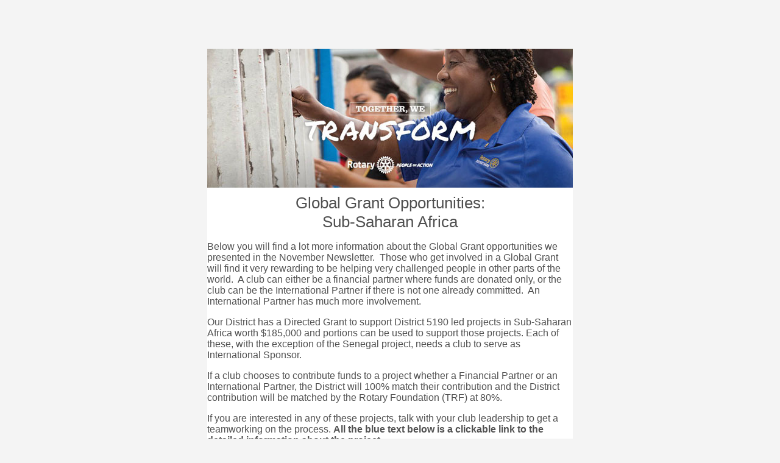

--- FILE ---
content_type: text/html
request_url: https://district5190.org/bulletin/View/6af14b66-73e1-4492-8849-d0560b31265c
body_size: 38866
content:
	<!DOCTYPE html PUBLIC "-//W3C//DTD XHTML 1.0 Transitional//EN" "http://www.w3.org/TR/xhtml1/DTD/xhtml1-transitional.dtd">
	<html xmlns="http://www.w3.org/1999/xhtml">
	<head>
        <meta http-equiv="Content-Type" content="text/html; charset=utf-8" />
        <!--[if !mso]><!--><meta http-equiv="X-UA-Compatible" content="IE=edge" /><!--<![endif]-->
        <meta name="viewport" content="width=device-width, initial-scale=1.0">
        <meta name="x-apple-disable-message-reformatting" />
		<meta name="color-scheme" content="light only">
		<meta name="supported-color-schemes" content="light only">
        <title>Bulletin Template (Nov. 17, 2023)</title>

        
<link rel="icon" href="https://clubrunner.blob.core.windows.net/00000050138/Favicon/favicon.ico?time=638374941856924647">
<link rel="apple-touch-icon" sizes="57x57" href="https://clubrunner.blob.core.windows.net/00000050138/Favicon/macIcon.png?time=638374941856925005" />
<link rel="apple-touch-icon" sizes="114x114" href="https://clubrunner.blob.core.windows.net/00000050138/Favicon/macIcon.png?time=638374941856925005" />
<link rel="apple-touch-icon" sizes="72x72" href="https://clubrunner.blob.core.windows.net/00000050138/Favicon/macIcon.png?time=638374941856925005" />
<link rel="apple-touch-icon" sizes="144x144" href="https://clubrunner.blob.core.windows.net/00000050138/Favicon/macIcon.png?time=638374941856925005" />

		
        <!--Insert CKEditor5 Image Styles Here-->
        <style type="text/css">
			/* ------------------------------------------------------------------
// Theme:  Bulletin Minimalist
// Large padding and big text size
// For newsletter bulletins with less content
// -----------------------------------------------------------------

// File left blank intentionally
*/
      		﻿.widget-item-title {
  padding-top: 10px;
  padding-bottom: 10px;
  color: #505050;
  font-family: Verdana;
  font-size: 18px;
  font-weight: bold;
  line-height: 1.4;
  text-align: left;
}
#backgroundTable {
  width: 100%;
}
#templatePreheader {
  width: 600px;
}
#templateContainer {
  width: 600px;
}
#footerDox {
  width: 600px;
}
#templateBodyFull,
.templateBodyFull {
  width: 100% !important;
  min-width: 600px;
}
#templateBody,
.templateBody {
  width: 100% !important;
  min-width: 600px;
  padding: 10px;
}
#MNtemplateHeader,
.MNtemplateHeader {
  width: 600px;
  padding: 10px 0px;
}
#MNtemplateBottom,
.MNtemplateBottom {
  width: 600px;
  padding: 10px 0px;
}
.TwoColumnsRightNarrow {
  text-align: left;
}
.TwoColumns {
  text-align: left;
}
#templateMainbar,
.templateMainbar {
  width: 100%;
  display: table-cell;
  vertical-align: top;
}
#templateMainbar.columnWidth,
.templateMainbar.columnWidth {
  display: table-cell;
}
#templateSidebar,
.templateSidebar {
  width: 100%;
  display: table-cell;
  vertical-align: top;
}
#templateSidebar.columnWidth,
.templateSidebar.columnWidth {
  display: table-cell;
}
#templateMainbar2 {
  width: 340px;
}
#templateSidebar2 {
  width: 240px;
}
.BulletinPopupPreview #templateMainbar,
.BulletinPopupPreview .templateMainbar {
  width: 340px;
}
.BulletinPopupPreview #templateSidebar,
.BulletinPopupPreview .templateSidebar {
  width: 240px;
}
#outlook a {
  padding: 0;
}
/* Force Outlook to provide a "view in browser" message */
.ReadMsgBody {
  width: 100%;
}
.ExternalClass {
  width: 100%;
}
/* Force Hotmail to display emails at full width */
.ExternalClass,
.ExternalClass p,
.ExternalClass span,
.ExternalClass font,
.ExternalClass td {
  line-height: 100%;
}
/* Force Hotmail to display normal line spacing */
body {
  -webkit-text-size-adjust: 100%;
  -ms-text-size-adjust: 100%;
}
table,
td {
  mso-line-height-rule: exactly;
  mso-margin-bottom-alt: 0;
  mso-margin-top-alt: 0;
  mso-table-lspace: 0pt;
  mso-table-rspace: 0pt;
}
/* Remove spacing between tables in Outlook 2007 and up */
img {
  -ms-interpolation-mode: bicubic;
}
/* Allow smoother rendering of resized image in Internet Explorer */
body {
  margin: 0;
  padding: 0;
}
/* Gmail does not respect height unless important */
img {
  Margin: 0;
  border: 0;
  outline: none;
  text-decoration: none;
  display: inline-block;
}
body,
#bodyTable,
#bodyCell {
  height: 100% !important;
  margin: 0;
  padding: 0;
  width: 100% !important;
}
body {
  background-color: #FFFFFF;
}
body,
td,
p,
input {
  font-family: Verdana;
  font-size: 13px;
}
#bulletinPreviewArea td,
#bulletinPreviewArea p,
#bulletinPreviewArea input {
  font-family: Verdana;
}
table td {
  color: #505050;
  font-family: Verdana;
  border-collapse: collapse;
}
#backgroundTable {
  width: 100% !important;
  height: 100% !important;
  margin: 0;
  padding: 0;
  color: #505050;
  font-family: Verdana;
}
#templateContainer {
  width: 600px;
  max-width: 600px;
  Margin: 0 auto;
  color: #505050;
  font-family: Verdana;
}
#templateBody,
#templateBodyFull,
.templateBodyFull,
.templateBody {
  color: #505050;
  font-family: Verdana;
  border-collapse: separate !important;
}
a {
  color: #428BCA;
  text-decoration: none;
}
hr {
  margin: 5px 0;
  border: 1px inset #505050;
  border-top: none;
  display: block;
}
/** Images max-width within columns **/
#MNtemplateHeader,
.MNtemplateHeader {
  color: #505050;
  font-family: Verdana;
}
#MNtemplateHeader img,
.MNtemplateHeader img {
  max-width: 600px;
  height: auto;
}
#MNtemplateHeader .widget,
#MNtemplateHeader .customWidget,
.MNtemplateHeader .widget,
.MNtemplateHeader .customWidget {
  border-collapse: separate;
  padding: 10px 0px;
}
#MNtemplateHeader h1,
#MNtemplateHeader h2,
#MNtemplateHeader .h1,
#MNtemplateHeader .h2,
.MNtemplateHeader h1,
.MNtemplateHeader h2,
.MNtemplateHeader .h1,
.MNtemplateHeader .h2 {
  color: #505050;
}
#MNtemplateHeader h3,
#MNtemplateHeader h4,
#MNtemplateHeader h5,
#MNtemplateHeader h6,
#MNtemplateHeader .h3,
#MNtemplateHeader .h4,
#MNtemplateHeader .h5,
#MNtemplateHeader .h6,
.MNtemplateHeader h3,
.MNtemplateHeader h4,
.MNtemplateHeader h5,
.MNtemplateHeader h6,
.MNtemplateHeader .h3,
.MNtemplateHeader .h4,
.MNtemplateHeader .h5,
.MNtemplateHeader .h6 {
  color: #505050;
}
#MNtemplateHeader .widget-title,
.MNtemplateHeader .widget-title {
  color: #505050;
}
#MNtemplateHeader a,
.MNtemplateHeader a {
  color: #428BCA;
  text-decoration: none;
}
#MNtemplateHeader hr,
.MNtemplateHeader hr {
  border: 1px inset #505050;
  border-top: none;
}
#MNtemplateHeader table td,
.MNtemplateHeader table td {
  color: #505050;
}
#MNtemplateHeader .SubscribeOnBulletin,
#MNtemplateHeader .story-brief,
#MNtemplateHeader .story-content,
#MNtemplateHeader .storyDateAuthor,
#MNtemplateHeader .customWidgetContent,
#MNtemplateHeader .InterestedInSponsor,
#MNtemplateHeader .RssDescription,
#MNtemplateHeader .directorsTitle,
#MNtemplateHeader .event-date,
#MNtemplateHeader .event-location,
#MNtemplateHeader .predefined-title,
#MNtemplateHeader .predefined-content,
#MNtemplateHeader .CurrentSpeaker,
#MNtemplateHeader .PastSpeaker,
#MNtemplateHeader .birthdayTitle,
#MNtemplateHeader .memberfullName,
#MNtemplateHeader .memberDate,
#MNtemplateHeader .spousefullName,
#MNtemplateHeader .numberofYears,
#MNtemplateHeader .directorsTitle,
#MNtemplateHeader .clubMeetingDate,
#MNtemplateHeader .clubMeetingPlace,
#MNtemplateHeader .clubAddress,
#MNtemplateHeader .clubInfoText,
#MNtemplateHeader .widget,
#MNtemplateHeader .speakersDate,
#MNtemplateHeader .groupName,
#MNtemplateHeader .positionName,
#MNtemplateHeader .positionsContent,
#MNtemplateHeader .SponsorItems,
#MNtemplateHeader .PresidentFullName,
#MNtemplateHeader .PresidentEmail,
#MNtemplateHeader .PresidentPhone,
#MNtemplateHeader .PresidentMessage,
.MNtemplateHeader .SubscribeOnBulletin,
.MNtemplateHeader .story-brief,
.MNtemplateHeader .story-content,
.MNtemplateHeader .storyDateAuthor,
.MNtemplateHeader .customWidgetContent,
.MNtemplateHeader .InterestedInSponsor,
.MNtemplateHeader .RssDescription,
.MNtemplateHeader .directorsTitle,
.MNtemplateHeader .event-date,
.MNtemplateHeader .event-location,
.MNtemplateHeader .predefined-title,
.MNtemplateHeader .predefined-content,
.MNtemplateHeader .CurrentSpeaker,
.MNtemplateHeader .PastSpeaker,
.MNtemplateHeader .birthdayTitle,
.MNtemplateHeader .memberfullName,
.MNtemplateHeader .memberDate,
.MNtemplateHeader .spousefullName,
.MNtemplateHeader .numberofYears,
.MNtemplateHeader .directorsTitle,
.MNtemplateHeader .clubMeetingDate,
.MNtemplateHeader .clubMeetingPlace,
.MNtemplateHeader .clubAddress,
.MNtemplateHeader .clubInfoText,
.MNtemplateHeader .widget,
.MNtemplateHeader .speakersDate,
.MNtemplateHeader .groupName,
.MNtemplateHeader .positionName,
.MNtemplateHeader .positionsContent,
.MNtemplateHeader .SponsorItems,
.MNtemplateHeader .PresidentFullName,
.MNtemplateHeader .PresidentEmail,
.MNtemplateHeader .PresidentPhone,
.MNtemplateHeader .PresidentMessage {
  color: #505050;
}
#MNtemplateHeader .BulletinCustomMessage,
.MNtemplateHeader .BulletinCustomMessage {
  color: #505050;
}
#MNtemplateHeader .RssLink a,
#MNtemplateHeader .storyHeader a,
.MNtemplateHeader .RssLink a,
.MNtemplateHeader .storyHeader a {
  color: #505050;
}
#templateSidebar,
.templateSidebar {
  color: #505050;
  font-family: Verdana;
}
#templateSidebar img,
.templateSidebar img {
  max-width: 220px;
  height: auto;
}
#templateSidebar .widget,
#templateSidebar .customWidget,
.templateSidebar .widget,
.templateSidebar .customWidget {
  border-collapse: separate;
  padding: 10px;
}
#templateMainbar,
.templateMainbar {
  color: #505050;
  font-family: Verdana;
}
#templateMainbar img,
.templateMainbar img {
  max-width: 320px;
  height: auto;
}
#templateMainbar .widget,
#templateMainbar .customWidget,
.templateMainbar .widget,
.templateMainbar .customWidget {
  border-collapse: separate;
  padding: 10px;
}
#templateFullband,
.templateFullband {
  color: #505050;
  font-family: Verdana;
}
#templateFullband img,
.templateFullband img {
  max-width: 560px;
  height: auto;
}
#templateFullband .widget,
#templateFullband .customWidget,
.templateFullband .widget,
.templateFullband .customWidget {
  border-collapse: separate;
  padding: 10px;
}
#templateFullwidth,
.templateFullwidth {
  color: #505050;
  font-family: Verdana;
}
#templateFullwidth img,
.templateFullwidth img {
  max-width: 600px;
  height: auto;
}
#templateFullwidth .widget,
#templateFullwidth .customWidget,
.templateFullwidth .widget,
.templateFullwidth .customWidget {
  padding: 0;
}
#MNtemplateBottom,
.MNtemplateBottom {
  color: #505050;
  font-family: Verdana;
}
#MNtemplateBottom img,
.MNtemplateBottom img {
  max-width: 600px;
  height: auto;
}
#MNtemplateBottom .widget,
#MNtemplateBottom .customWidget,
.MNtemplateBottom .widget,
.MNtemplateBottom .customWidget {
  border-collapse: separate;
  padding: 10px 0px;
}
#MNtemplateBottom h1,
#MNtemplateBottom h2,
#MNtemplateBottom .h1,
#MNtemplateBottom .h2,
.MNtemplateBottom h1,
.MNtemplateBottom h2,
.MNtemplateBottom .h1,
.MNtemplateBottom .h2 {
  color: #505050;
}
#MNtemplateBottom h3,
#MNtemplateBottom h4,
#MNtemplateBottom h5,
#MNtemplateBottom h6,
#MNtemplateBottom .h3,
#MNtemplateBottom .h4,
#MNtemplateBottom .h5,
#MNtemplateBottom .h6,
.MNtemplateBottom h3,
.MNtemplateBottom h4,
.MNtemplateBottom h5,
.MNtemplateBottom h6,
.MNtemplateBottom .h3,
.MNtemplateBottom .h4,
.MNtemplateBottom .h5,
.MNtemplateBottom .h6 {
  color: #505050;
}
#MNtemplateBottom .widget-title,
.MNtemplateBottom .widget-title {
  color: #505050;
}
#MNtemplateBottom a,
.MNtemplateBottom a {
  color: #428BCA;
  text-decoration: none;
}
#MNtemplateBottom hr,
.MNtemplateBottom hr {
  border: 1px inset #505050;
  border-top: none;
}
#MNtemplateBottom table td,
.MNtemplateBottom table td {
  color: #505050;
}
#MNtemplateBottom .SubscribeOnBulletin,
#MNtemplateBottom .story-brief,
#MNtemplateBottom .story-content,
#MNtemplateBottom .storyDateAuthor,
#MNtemplateBottom .customWidgetContent,
#MNtemplateBottom .InterestedInSponsor,
#MNtemplateBottom .RssDescription,
#MNtemplateBottom .directorsTitle,
#MNtemplateBottom .event-date,
#MNtemplateBottom .event-location,
#MNtemplateBottom .predefined-title,
#MNtemplateBottom .predefined-content,
#MNtemplateBottom .CurrentSpeaker,
#MNtemplateBottom .PastSpeaker,
#MNtemplateBottom .birthdayTitle,
#MNtemplateBottom .memberfullName,
#MNtemplateBottom .memberDate,
#MNtemplateBottom .spousefullName,
#MNtemplateBottom .numberofYears,
#MNtemplateBottom .directorsTitle,
#MNtemplateBottom .clubMeetingDate,
#MNtemplateBottom .clubMeetingPlace,
#MNtemplateBottom .clubAddress,
#MNtemplateBottom .clubInfoText,
#MNtemplateBottom .widget,
#MNtemplateBottom .speakersDate,
#MNtemplateBottom .groupName,
#MNtemplateBottom .positionName,
#MNtemplateBottom .positionsContent,
#MNtemplateBottom .SponsorItems,
#MNtemplateBottom .PresidentFullName,
#MNtemplateBottom .PresidentEmail,
#MNtemplateBottom .PresidentPhone,
#MNtemplateBottom .PresidentMessage,
.MNtemplateBottom .SubscribeOnBulletin,
.MNtemplateBottom .story-brief,
.MNtemplateBottom .story-content,
.MNtemplateBottom .storyDateAuthor,
.MNtemplateBottom .customWidgetContent,
.MNtemplateBottom .InterestedInSponsor,
.MNtemplateBottom .RssDescription,
.MNtemplateBottom .directorsTitle,
.MNtemplateBottom .event-date,
.MNtemplateBottom .event-location,
.MNtemplateBottom .predefined-title,
.MNtemplateBottom .predefined-content,
.MNtemplateBottom .CurrentSpeaker,
.MNtemplateBottom .PastSpeaker,
.MNtemplateBottom .birthdayTitle,
.MNtemplateBottom .memberfullName,
.MNtemplateBottom .memberDate,
.MNtemplateBottom .spousefullName,
.MNtemplateBottom .numberofYears,
.MNtemplateBottom .directorsTitle,
.MNtemplateBottom .clubMeetingDate,
.MNtemplateBottom .clubMeetingPlace,
.MNtemplateBottom .clubAddress,
.MNtemplateBottom .clubInfoText,
.MNtemplateBottom .widget,
.MNtemplateBottom .speakersDate,
.MNtemplateBottom .groupName,
.MNtemplateBottom .positionName,
.MNtemplateBottom .positionsContent,
.MNtemplateBottom .SponsorItems,
.MNtemplateBottom .PresidentFullName,
.MNtemplateBottom .PresidentEmail,
.MNtemplateBottom .PresidentPhone,
.MNtemplateBottom .PresidentMessage {
  color: #505050;
}
#MNtemplateBottom .BulletinCustomMessage,
.MNtemplateBottom .BulletinCustomMessage {
  color: #505050;
}
#MNtemplateBottom .BulletinCustomMessage a,
.MNtemplateBottom .BulletinCustomMessage a {
  color: #505050;
}
#MNtemplateBottom .RssLink a,
#MNtemplateBottom .storyHeader a,
.MNtemplateBottom .RssLink a,
.MNtemplateBottom .storyHeader a {
  color: #505050;
}
/* Fix for Preview screens */
pre {
  white-space: inherit;
}
h1,
.h1 {
  Margin-top: 15px;
  Margin-bottom: 10px;
  padding: 0;
  color: #505050;
  font-family: Verdana;
  font-size: 26px;
  font-weight: bold;
  line-height: 1.4;
  text-align: left;
  display: block;
}
h2,
.h2 {
  Margin-top: 15px;
  Margin-bottom: 10px;
  padding: 0;
  color: #505050;
  font-family: Verdana;
  font-size: 22px;
  font-weight: bold;
  line-height: 1.4;
  text-align: left;
  display: block;
}
h3,
.h3 {
  Margin-top: 15px;
  Margin-bottom: 10px;
  padding: 0;
  color: #505050;
  font-family: Verdana;
  font-size: 18px;
  font-weight: bold;
  line-height: 1.4;
  text-align: left;
  display: block;
}
h4,
.h4 {
  Margin-top: 10px;
  Margin-bottom: 10px;
  padding: 0;
  color: #505050;
  font-family: Verdana;
  font-size: 14px;
  font-weight: bold;
  line-height: 1.4;
  text-align: left;
  display: block;
}
h5,
.h5 {
  Margin-top: 10px;
  Margin-bottom: 10px;
  padding: 0;
  color: #505050;
  font-family: Verdana;
  font-size: 12px;
  font-weight: bold;
  line-height: 1.4;
  text-align: left;
  display: block;
}
h6,
.h6 {
  Margin-top: 10px;
  Margin-bottom: 10px;
  padding: 0;
  color: #505050;
  font-family: Verdana;
  font-size: 10px;
  font-weight: bold;
  line-height: 1.4;
  text-align: left;
  display: block;
}
span.h1 {
  display: block;
}
span.h2 {
  display: block;
}
span.h3 {
  display: block;
}
span.h4 {
  display: block;
}
span.h5 {
  display: block;
}
span.h6 {
  display: block;
}
ul,
ol {
  Margin-top: 10px;
  Margin-bottom: 10px;
  padding-left: 40px;
  overflow: hidden;
}
.padding {
  padding: 5px;
}
.customWidgetHeader {
  Margin-bottom: 0 0 3px 0;
  text-align: left;
}
.BulletinCustomMessage {
  font-family: Verdana;
  padding: 10px 0;
}
.BulletinCustomMessage .commitments a {
  color: #505050;
}
.bulletin-commitment .widget {
  padding: 10px 0px;
}
/* Rotary Banners UI */
.RotaryBanners {
  width: 180px;
  float: left;
  padding-right: 10px;
}
html {
  background-color: #F4F4F4;
  background: #F4F4F4;
}
#backgroundTable {
  background-color: #F4F4F4;
  background: #F4F4F4;
}
#templateBody,
.templateBody {
  background-color: #FFFFFF;
  background: #FFFFFF;
}
#templateBodyFull,
.templateBodyFull {
  background-color: #FFFFFF;
  background: #FFFFFF;
}
.sidebarContent,
.bodyContent {
  color: #505050;
  font-family: Verdana;
  font-size: 13px;
  line-height: normal;
  text-align: left;
}
.sidebarContent a,
.bodyContent a {
  color: #428BCA;
  text-decoration: none;
}
#templatePreheader {
  border-spacing: 10px;
}
.preheaderContent {
  padding-top: 10px;
  padding-bottom: 10px;
  color: #505050;
  font-size: 12px;
  font-family: Verdana;
  text-align: center;
  font-weight: normal;
  line-height: normal;
}
.preheaderContent a {
  color: #428BCA;
  font-size: 12px;
  font-family: Verdana;
  text-align: center;
  font-weight: normal;
  text-decoration: none;
  line-height: normal;
}
.preheaderText {
  color: #505050;
  font-size: 12px;
  font-family: Verdana;
  font-weight: normal;
  line-height: normal;
}
#footerDox {
  border-spacing: 10px;
  border-collapse: separate;
}
#footerDox table {
  border-collapse: separate;
}
#footerDox .doxFooter tr td {
  vertical-align: middle;
}
.doxFooter {
  padding-top: 10px;
  padding-bottom: 10px;
  color: #505050;
  font-family: Verdana;
  font-size: 12px;
  line-height: normal;
  text-align: center;
}
.doxFooter > table {
  border-spacing: 7px;
}
.doxFooter a,
.doxFooter a span {
  color: #3174AA;
  font-weight: normal;
  text-decoration: none;
  line-height: normal;
  text-decoration: underline;
  font-weight: 600;
}
.doxfooterText {
  color: #505050;
  font-family: Verdana;
  font-size: 12px;
  line-height: normal;
  text-align: center;
}
.doxfooterLink {
  height: 32px;
}
.doxfooterLink a {
  font-family: Verdana;
  font-size: 12px;
  line-height: normal;
}
.doxFooter img,
.doxFooter .doxfooterLink a {
  max-height: 32px;
}
/* $BULLETIN_CUSTOM_MESSAGE$ in popup preview on Send screen
// --------------------------------------------------
// Bulletin Custom Message */
.BulletinCustomMessage {
  color: #505050;
}
.BulletinCustomMessage a {
  color: #505050;
}
.templateMainbar {
  width: 340px;
}
.templateSidebar {
  width: 240px;
}
.groupName {
  font-weight: bold;
}
.positionsContent,
.groupName {
  padding-bottom: 10px;
}
.widget,
.customWidget {
  text-align: left;
}
.systemAdvertisement {
  Margin-top: 15px;
}
.widget-title {
  Margin-top: 15px;
  Margin-bottom: 10px;
  padding: 0;
  color: #505050;
  font-family: Verdana;
  font-size: 22px;
  font-weight: bold;
  line-height: 1.4;
  text-align: left;
  display: block;
}
.widget-title div,
.widget-title p {
  font-size: 22px;
}
.background-padding {
  padding-left: 10px;
  padding-right: 10px;
}
/* Birthday, Anniversary Widget */
#tempalteBody {
  font-family: Verdana;
  font-size: 13px;
  text-align: left;
}
/* Birthday Widget */
.birthdayTitle {
  font-style: normal;
  padding: 0 0 3px 0;
  border-bottom: 1px solid #ccc;
  padding-top: 10px;
  padding-bottom: 10px;
  color: #505050;
  font-family: Verdana;
  font-size: 18px;
  font-weight: bold;
  line-height: 1.4;
  text-align: left;
}
.memberfullName {
  font-weight: bold;
}
.spousefullName {
  font-weight: bold;
}
ul.birthdayList {
  list-style-type: none;
  Margin-left: 0;
}
.birthdayTitleTd {
  padding-bottom: 10px;
}
.clubInfo .clubImage {
  Margin-top: 3px;
  Margin-right: 6px;
}
.clubInfo .clubMoto {
  Margin-top: 0;
}
.clubInfo .clubInfoIcons {
  word-wrap: break-word;
  word-break: break-all;
}
.clubInfo .clubInfoIcons .club-icon {
  Margin-left: 6px;
  Margin-right: 6px;
  text-align: center;
}
.clubInfo .clubInfoIcons .club-icon .clubInfoIcon {
  padding-top: 6px;
}
.clubInfo .clubInfoIcons .club-icon .clubInfoText {
  padding-bottom: 6px;
}
.clubInfo .clubInfoIcon {
  padding-right: 3px;
}
.clubInfoContact .clubInfoContactCon {
  padding-top: 10px;
}
.clubInfoIcons .DistrictSiteIcon {
  padding-top: 10px;
}
.clubInfoIcons .VenueMap {
  padding-top: 10px;
}
.clubInfoIcons .CustomLink {
  padding-top: 10px;
}
.clubInfoMessage .clubInfoBlock {
  padding-top: 10px;
}
.clubInfoMessage .meetingUrlLink {
  Margin-top: 6px;
}
.clubInfoMessage .meetingUrlLink .meeting-url-icon {
  vertical-align: baseline;
}
#MNtemplateHeader .clubInfoIcons,
#MNtemplateBottom .clubInfoIcons,
#templateBodyFull .clubInfoIcons,
#templateFullband .clubInfoIcons,
#templateMainbar .clubInfoIcons,
.templateBodyFull .clubInfoIcons,
.MNtemplateHeader .clubInfoIcons,
.MNtemplateBottom .clubInfoIcons,
.templateMainbar .clubInfoIcons,
.templateFullband .clubInfoIcons {
  width: 320px;
}
#MNtemplateHeader .clubInfoIcons.clubInfoIconsCol2,
#MNtemplateBottom .clubInfoIcons.clubInfoIconsCol2,
#templateBodyFull .clubInfoIcons.clubInfoIconsCol2,
#templateFullband .clubInfoIcons.clubInfoIconsCol2,
#templateMainbar .clubInfoIcons.clubInfoIconsCol2,
.templateBodyFull .clubInfoIcons.clubInfoIconsCol2,
.MNtemplateHeader .clubInfoIcons.clubInfoIconsCol2,
.MNtemplateBottom .clubInfoIcons.clubInfoIconsCol2,
.templateMainbar .clubInfoIcons.clubInfoIconsCol2,
.templateFullband .clubInfoIcons.clubInfoIconsCol2 {
  width: 213px;
}
/* D3944 - new club info fields*/
.clubPhone,
.clubFax,
.clubEmail {
  width: 60px;
  Margin-right: 6px;
  vertical-align: top;
}
.clubIcon {
  width: 60px;
  Margin-right: 6px;
}
/* Default CSS style for Commitments */
table.commitments {
  width: 100%;
  color: #333;
  font-family: Verdana;
  border-collapse: collapse;
  border: 1px solid #B8B3B3;
  background: #DBDBDB;
}
table.commitments tr th,
table.commitments tr td {
  color: #333;
  font-family: Verdana;
}
table.commitments tr th {
  background: #C9C9C9;
  font-weight: bold;
}
table.commitments tr td {
  background: #DBDBDB;
}
.directorsTitle {
  font-family: Verdana;
  font-size: 13px;
  font-weight: normal;
  text-align: left;
}
.directorsName {
  font-family: Verdana;
  font-size: 13px;
  font-weight: normal;
  text-align: left;
}
.event-name {
  padding-top: 10px;
  padding-bottom: 10px;
  color: #505050;
  font-family: Verdana;
  font-size: 18px;
  font-weight: bold;
  line-height: 1.4;
  text-align: left;
  Margin-bottom: 0;
}
.event-date {
  color: #707070;
  font-family: Verdana;
  font-size: 13px;
  font-weight: normal;
  font-style: normal;
  line-height: normal;
}
.event-location {
  font-family: Verdana;
  font-size: 13px;
  font-weight: normal;
  line-height: normal;
}
.directorsTitle {
  color: #505050;
}
.directorsName {
  color: #505050;
}
.RssLink a {
  padding-top: 10px;
  padding-bottom: 10px;
  color: #505050;
  font-family: Verdana;
  font-size: 18px;
  font-weight: bold;
  line-height: 1.4;
  text-align: left;
  display: block;
}
.CurrentSpeaker,
.PastSpeaker {
  Margin: 10px 0;
  font-weight: bold;
}
.speakerName {
  padding-top: 10px;
  padding-bottom: 10px;
  color: #505050;
  font-family: Verdana;
  font-size: 18px;
  font-weight: bold;
  line-height: 1.4;
  text-align: left;
  Margin-top: 0;
  Margin-bottom: 0;
  padding-top: 0;
  padding-bottom: 0;
}
.speakerDateAuthor {
  padding-top: 2px;
  padding-bottom: 10px;
  font-style: normal;
  /* inconsistent */
  font-size: 12px;
}
.speakerItem2 {
  padding-bottom: 10px;
}
.speakerItem2.highlight-speaker2 {
  padding-bottom: 20px;
}
.speakerDescription .speakerThumbnail {
  width: 100px;
  max-width: 100%;
  Margin-right: 5px;
  Margin-bottom: 5px;
}
.highlight-speaker {
  padding-left: 6px;
  padding-right: 6px;
  color: #505050;
  border: 2px solid #428BCA;
  background-color: #fcfcfc;
  border-collapse: separate;
}
.highlight-speaker td {
  padding-top: 0;
  padding-bottom: 0;
}
.highlight-speaker .speakersDate {
  padding-top: 6px;
}
.highlight-speaker .speakerDateAuthor {
  padding-top: 2px;
  padding-bottom: 10px;
}
.highlight-speaker .speakerDateAuthor {
  font-size: 14px;
}
.highlight-speaker .speakerDescription td {
  padding-bottom: 6px;
}
#MNtemplateHeader .highlight-speaker,
.MNtemplateHeader .highlight-speaker {
  border: 1px solid #ffffff;
  background-color: #ffffff;
}
#MNtemplateBottom .highlight-speaker,
.MNtemplateBottom .highlight-speaker {
  border: 1px solid #ffffff;
  background-color: #ffffff;
}
/* Centering All Sponsors Widget */
.sponsorsListBulletin .SponsorItems,
.sponsorsListBulletin .SponsorItems div,
.sponsorsListBulletin .SponsorItems a,
.sponsorsListBulletin .SponsorItems p {
  text-align: center;
}
.bulletin-story {
  padding-top: 5px;
  padding-bottom: 10px;
  border-collapse: separate;
}
.story-thumbnail img {
  width: 100px;
  max-width: 100%;
  Margin-right: 5px;
  Margin-bottom: 5px;
}
.thumbnail-img {
  width: 100px;
  max-width: 100%;
  Margin-right: 5px;
  Margin-bottom: 5px;
}
.storyDateAuthor {
  padding: 2px 0 10px 0;
  font-style: normal;
  /* inconsistent */
  font-size: 12px;
  line-height: 1.4;
  text-align: left;
  display: block;
}
.storyHeader a {
  padding-top: 5px;
  padding-bottom: 5px;
  color: #505050;
  font-family: Verdana;
  font-size: 18px;
  font-weight: bold;
  line-height: 1.4;
  text-align: left;
}
.storyHeader2 {
  padding-top: 5px;
  padding-bottom: 5px;
}
.read-more {
  padding-top: 5px;
  text-align: right;
}
.readMore {
  Margin-top: 5px;
  text-align: right;
}
.bulletin-news {
  border-collapse: separate;
}
.PresidentWidget,
.PresidentMessage {
  padding-top: 5px;
}
.PresidentDetails .PresidentMessage .CKeditorTemplates img {
  padding-bottom: 15px;
}
.CKeditorTemplates td {
  height: 100%;
  vertical-align: top;
}
.cktemplate-image {
  height: 100%;
}
.cktemplate-header {
  padding-top: 15px;
  padding-bottom: 10px;
}
.cktemplate-title {
  /*div {				// ??
		Margin: 0;
		padding: 0;
		color: @headings-primary-color;
		font-family: @headings-font-family;
		font-size: @default-heading-2;
		font-weight: @headings-font-weight;
		line-height: @headings-line-height;
		text-align: left;
		display: block;
	}*/
}
#MNtemplateHeader .cktemplate-title div,
#MNtemplateHeader .cktemplate-title p,
#MNtemplateHeader .cktemplate-title span,
.MNtemplateHeader .cktemplate-title div,
.MNtemplateHeader .cktemplate-title p,
.MNtemplateHeader .cktemplate-title span {
  color: #505050;
}
#MNtemplateBottom .cktemplate-title div,
#MNtemplateBottom .cktemplate-title p,
#MNtemplateBottom .cktemplate-title span,
.MNtemplateBottom .cktemplate-title div,
.MNtemplateBottom .cktemplate-title p,
.MNtemplateBottom .cktemplate-title span {
  color: #505050;
}
.cktemplate-triple .cktemplate-image {
  Margin-bottom: 10px;
}
.cktemplate-triple .cktemplate-content td {
  padding-bottom: 10px;
}
.cktemplate-triple .first .cktemplate-image {
  Margin-right: 3.33333333px;
}
.cktemplate-triple .first .cktemplate-content {
  Margin-right: 3.33333333px;
}
.cktemplate-triple .second .cktemplate-image {
  Margin-left: 3.33333333px;
  Margin-right: 3.33333333px;
}
.cktemplate-triple .second .cktemplate-content {
  Margin-left: 3.33333333px;
  Margin-right: 3.33333333px;
}
.cktemplate-triple .last .cktemplate-image {
  Margin-left: 3.33333333px;
}
.cktemplate-triple .last .cktemplate-content {
  Margin-left: 3.33333333px;
}
#MNtemplateHeader .cktemplate-triple,
.MNtemplateHeader .cktemplate-triple {
  width: 600px;
}
#MNtemplateHeader .cktemplate-triple tr td,
.MNtemplateHeader .cktemplate-triple tr td {
  width: 200px;
}
#MNtemplateHeader .cktemplate-triple .cktemplate-image,
.MNtemplateHeader .cktemplate-triple .cktemplate-image {
  max-width: 193px;
  width: 193px;
  text-align: center;
}
#MNtemplateHeader .cktemplate-triple .cktemplate-image img,
.MNtemplateHeader .cktemplate-triple .cktemplate-image img {
  max-width: 193px;
}
#MNtemplateHeader .cktemplate-triple .cktemplate-content,
.MNtemplateHeader .cktemplate-triple .cktemplate-content {
  max-width: 193px;
  width: 193px;
}
#MNtemplateHeader .cktemplate-triple .cktemplate-content img,
.MNtemplateHeader .cktemplate-triple .cktemplate-content img {
  max-width: 193px;
}
#MNtemplateHeader .cktemplate-triple .cktemplate-header,
.MNtemplateHeader .cktemplate-triple .cktemplate-header {
  width: 600px;
}
#MNtemplateHeader .cktemplate-triple .cktemplate-header img,
.MNtemplateHeader .cktemplate-triple .cktemplate-header img {
  max-width: 600px;
}
#MNtemplateBottom .cktemplate-triple,
.MNtemplateBottom .cktemplate-triple {
  width: 600px;
}
#MNtemplateBottom .cktemplate-triple tr td,
.MNtemplateBottom .cktemplate-triple tr td {
  width: 200px;
}
#MNtemplateBottom .cktemplate-triple .cktemplate-image,
.MNtemplateBottom .cktemplate-triple .cktemplate-image {
  max-width: 193px;
  width: 193px;
  text-align: center;
}
#MNtemplateBottom .cktemplate-triple .cktemplate-image img,
.MNtemplateBottom .cktemplate-triple .cktemplate-image img {
  max-width: 193px;
}
#MNtemplateBottom .cktemplate-triple .cktemplate-content,
.MNtemplateBottom .cktemplate-triple .cktemplate-content {
  max-width: 193px;
  width: 193px;
}
#MNtemplateBottom .cktemplate-triple .cktemplate-content img,
.MNtemplateBottom .cktemplate-triple .cktemplate-content img {
  max-width: 193px;
}
#MNtemplateBottom .cktemplate-triple .cktemplate-header,
.MNtemplateBottom .cktemplate-triple .cktemplate-header {
  width: 600px;
}
#MNtemplateBottom .cktemplate-triple .cktemplate-header img,
.MNtemplateBottom .cktemplate-triple .cktemplate-header img {
  max-width: 600px;
}
#templateFullwidth .cktemplate-triple,
.templateFullwidth .cktemplate-triple {
  width: 600px;
}
#templateFullwidth .cktemplate-triple tr td,
.templateFullwidth .cktemplate-triple tr td {
  width: 200px;
}
#templateFullwidth .cktemplate-triple .cktemplate-image,
.templateFullwidth .cktemplate-triple .cktemplate-image {
  max-width: 193px;
  width: 193px;
  text-align: center;
}
#templateFullwidth .cktemplate-triple .cktemplate-image img,
.templateFullwidth .cktemplate-triple .cktemplate-image img {
  max-width: 193px;
}
#templateFullwidth .cktemplate-triple .cktemplate-content,
.templateFullwidth .cktemplate-triple .cktemplate-content {
  max-width: 193px;
  width: 193px;
}
#templateFullwidth .cktemplate-triple .cktemplate-content img,
.templateFullwidth .cktemplate-triple .cktemplate-content img {
  max-width: 193px;
}
#templateFullwidth .cktemplate-triple .cktemplate-header,
.templateFullwidth .cktemplate-triple .cktemplate-header {
  width: 600px;
}
#templateFullwidth .cktemplate-triple .cktemplate-header img,
.templateFullwidth .cktemplate-triple .cktemplate-header img {
  max-width: 600px;
}
#templateFullband .cktemplate-triple,
.templateFullband .cktemplate-triple {
  width: 560px;
}
#templateFullband .cktemplate-triple tr td,
.templateFullband .cktemplate-triple tr td {
  width: 186px;
}
#templateFullband .cktemplate-triple .cktemplate-image,
.templateFullband .cktemplate-triple .cktemplate-image {
  max-width: 180px;
  width: 180px;
  text-align: center;
}
#templateFullband .cktemplate-triple .cktemplate-image img,
.templateFullband .cktemplate-triple .cktemplate-image img {
  max-width: 180px;
}
#templateFullband .cktemplate-triple .cktemplate-content,
.templateFullband .cktemplate-triple .cktemplate-content {
  max-width: 180px;
  width: 180px;
}
#templateFullband .cktemplate-triple .cktemplate-content img,
.templateFullband .cktemplate-triple .cktemplate-content img {
  max-width: 180px;
}
#templateFullband .cktemplate-triple .cktemplate-header,
.templateFullband .cktemplate-triple .cktemplate-header {
  width: 560px;
}
#templateFullband .cktemplate-triple .cktemplate-header img,
.templateFullband .cktemplate-triple .cktemplate-header img {
  max-width: 560px;
}
#templateSidebar .cktemplate-triple,
.templateSidebar .cktemplate-triple {
  width: 220px;
}
#templateSidebar .cktemplate-triple tr td,
.templateSidebar .cktemplate-triple tr td {
  width: 73px;
}
#templateSidebar .cktemplate-triple .cktemplate-image,
.templateSidebar .cktemplate-triple .cktemplate-image {
  max-width: 66px;
  width: 66px;
  text-align: center;
}
#templateSidebar .cktemplate-triple .cktemplate-image img,
.templateSidebar .cktemplate-triple .cktemplate-image img {
  max-width: 66px;
}
#templateSidebar .cktemplate-triple .cktemplate-content,
.templateSidebar .cktemplate-triple .cktemplate-content {
  max-width: 66px;
  width: 66px;
}
#templateSidebar .cktemplate-triple .cktemplate-content img,
.templateSidebar .cktemplate-triple .cktemplate-content img {
  max-width: 66px;
}
#templateSidebar .cktemplate-triple .cktemplate-header,
.templateSidebar .cktemplate-triple .cktemplate-header {
  width: 220px;
}
#templateSidebar .cktemplate-triple .cktemplate-header img,
.templateSidebar .cktemplate-triple .cktemplate-header img {
  max-width: 220px;
}
#templateMainbar .cktemplate-triple,
.templateMainbar .cktemplate-triple {
  width: 320px;
}
#templateMainbar .cktemplate-triple tr td,
.templateMainbar .cktemplate-triple tr td {
  width: 106px;
}
#templateMainbar .cktemplate-triple .cktemplate-image,
.templateMainbar .cktemplate-triple .cktemplate-image {
  max-width: 100px;
  width: 100px;
  text-align: center;
}
#templateMainbar .cktemplate-triple .cktemplate-image img,
.templateMainbar .cktemplate-triple .cktemplate-image img {
  max-width: 100px;
}
#templateMainbar .cktemplate-triple .cktemplate-content,
.templateMainbar .cktemplate-triple .cktemplate-content {
  max-width: 100px;
  width: 100px;
}
#templateMainbar .cktemplate-triple .cktemplate-content img,
.templateMainbar .cktemplate-triple .cktemplate-content img {
  max-width: 100px;
}
#templateMainbar .cktemplate-triple .cktemplate-header,
.templateMainbar .cktemplate-triple .cktemplate-header {
  width: 320px;
}
#templateMainbar .cktemplate-triple .cktemplate-header img,
.templateMainbar .cktemplate-triple .cktemplate-header img {
  max-width: 320px;
}
.cktemplate-double .cktemplate-image {
  Margin-bottom: 10px;
}
.cktemplate-double .cktemplate-content td {
  padding-bottom: 10px;
}
.cktemplate-double .first .cktemplate-image {
  Margin-right: 5px;
}
.cktemplate-double .first .cktemplate-content td {
  padding-right: 5px;
}
.cktemplate-double .last .cktemplate-image {
  Margin-left: 5px;
}
.cktemplate-double .last .cktemplate-content td {
  padding-left: 5px;
}
#MNtemplateHeader .cktemplate-double,
.MNtemplateHeader .cktemplate-double {
  width: 600px;
}
#MNtemplateHeader .cktemplate-double tr td,
.MNtemplateHeader .cktemplate-double tr td {
  width: 300px;
}
#MNtemplateHeader .cktemplate-double .cktemplate-image,
.MNtemplateHeader .cktemplate-double .cktemplate-image {
  max-width: 295px;
  width: 295px;
  text-align: center;
}
#MNtemplateHeader .cktemplate-double .cktemplate-image img,
.MNtemplateHeader .cktemplate-double .cktemplate-image img {
  max-width: 295px;
}
#MNtemplateHeader .cktemplate-double .cktemplate-content,
.MNtemplateHeader .cktemplate-double .cktemplate-content {
  width: 295px;
}
#MNtemplateHeader .cktemplate-double .cktemplate-content img,
.MNtemplateHeader .cktemplate-double .cktemplate-content img {
  max-width: 295px;
}
#MNtemplateHeader .cktemplate-double .cktemplate-header,
.MNtemplateHeader .cktemplate-double .cktemplate-header {
  width: 600px;
}
#MNtemplateHeader .cktemplate-double .cktemplate-header img,
.MNtemplateHeader .cktemplate-double .cktemplate-header img {
  max-width: 600px;
}
#MNtemplateBottom .cktemplate-double,
.MNtemplateBottom .cktemplate-double {
  width: 600px;
}
#MNtemplateBottom .cktemplate-double tr td,
.MNtemplateBottom .cktemplate-double tr td {
  width: 300px;
}
#MNtemplateBottom .cktemplate-double .cktemplate-image,
.MNtemplateBottom .cktemplate-double .cktemplate-image {
  max-width: 295px;
  width: 295px;
  text-align: center;
}
#MNtemplateBottom .cktemplate-double .cktemplate-image img,
.MNtemplateBottom .cktemplate-double .cktemplate-image img {
  max-width: 295px;
}
#MNtemplateBottom .cktemplate-double .cktemplate-content,
.MNtemplateBottom .cktemplate-double .cktemplate-content {
  width: 295px;
}
#MNtemplateBottom .cktemplate-double .cktemplate-content img,
.MNtemplateBottom .cktemplate-double .cktemplate-content img {
  max-width: 295px;
}
#MNtemplateBottom .cktemplate-double .cktemplate-header,
.MNtemplateBottom .cktemplate-double .cktemplate-header {
  width: 600px;
}
#MNtemplateBottom .cktemplate-double .cktemplate-header img,
.MNtemplateBottom .cktemplate-double .cktemplate-header img {
  max-width: 600px;
}
#templateFullwidth .cktemplate-double,
.templateFullwidth .cktemplate-double {
  width: 600px;
}
#templateFullwidth .cktemplate-double tr td,
.templateFullwidth .cktemplate-double tr td {
  width: 300px;
}
#templateFullwidth .cktemplate-double .cktemplate-image,
.templateFullwidth .cktemplate-double .cktemplate-image {
  max-width: 295px;
  width: 295px;
  text-align: center;
}
#templateFullwidth .cktemplate-double .cktemplate-image img,
.templateFullwidth .cktemplate-double .cktemplate-image img {
  max-width: 295px;
}
#templateFullwidth .cktemplate-double .cktemplate-content,
.templateFullwidth .cktemplate-double .cktemplate-content {
  width: 295px;
}
#templateFullwidth .cktemplate-double .cktemplate-content img,
.templateFullwidth .cktemplate-double .cktemplate-content img {
  max-width: 295px;
}
#templateFullwidth .cktemplate-double .cktemplate-header,
.templateFullwidth .cktemplate-double .cktemplate-header {
  width: 600px;
}
#templateFullwidth .cktemplate-double .cktemplate-header img,
.templateFullwidth .cktemplate-double .cktemplate-header img {
  max-width: 600px;
}
#templateFullband .cktemplate-double,
.templateFullband .cktemplate-double {
  width: 560px;
}
#templateFullband .cktemplate-double tr td,
.templateFullband .cktemplate-double tr td {
  width: 280px;
}
#templateFullband .cktemplate-double .cktemplate-image,
.templateFullband .cktemplate-double .cktemplate-image {
  max-width: 275px;
  width: 275px;
  text-align: center;
}
#templateFullband .cktemplate-double .cktemplate-image img,
.templateFullband .cktemplate-double .cktemplate-image img {
  max-width: 275px;
}
#templateFullband .cktemplate-double .cktemplate-content,
.templateFullband .cktemplate-double .cktemplate-content {
  width: 275px;
}
#templateFullband .cktemplate-double .cktemplate-content img,
.templateFullband .cktemplate-double .cktemplate-content img {
  max-width: 275px;
}
#templateFullband .cktemplate-double .cktemplate-header,
.templateFullband .cktemplate-double .cktemplate-header {
  width: 560px;
}
#templateFullband .cktemplate-double .cktemplate-header img,
.templateFullband .cktemplate-double .cktemplate-header img {
  max-width: 560px;
}
#templateSidebar .cktemplate-double,
.templateSidebar .cktemplate-double {
  width: 220px;
}
#templateSidebar .cktemplate-double tr td,
.templateSidebar .cktemplate-double tr td {
  width: 110px;
}
#templateSidebar .cktemplate-double .cktemplate-image,
.templateSidebar .cktemplate-double .cktemplate-image {
  max-width: 105px;
  width: 105px;
  text-align: center;
}
#templateSidebar .cktemplate-double .cktemplate-image img,
.templateSidebar .cktemplate-double .cktemplate-image img {
  max-width: 105px;
}
#templateSidebar .cktemplate-double .cktemplate-content,
.templateSidebar .cktemplate-double .cktemplate-content {
  width: 105px;
}
#templateSidebar .cktemplate-double .cktemplate-content img,
.templateSidebar .cktemplate-double .cktemplate-content img {
  max-width: 105px;
}
#templateSidebar .cktemplate-double .cktemplate-header,
.templateSidebar .cktemplate-double .cktemplate-header {
  width: 220px;
}
#templateSidebar .cktemplate-double .cktemplate-header img,
.templateSidebar .cktemplate-double .cktemplate-header img {
  max-width: 220px;
}
#templateMainbar .cktemplate-double,
.templateMainbar .cktemplate-double {
  width: 320px;
}
#templateMainbar .cktemplate-double tr td,
.templateMainbar .cktemplate-double tr td {
  width: 160px;
}
#templateMainbar .cktemplate-double .cktemplate-image,
.templateMainbar .cktemplate-double .cktemplate-image {
  max-width: 155px;
  width: 155px;
  text-align: center;
}
#templateMainbar .cktemplate-double .cktemplate-image img,
.templateMainbar .cktemplate-double .cktemplate-image img {
  max-width: 155px;
}
#templateMainbar .cktemplate-double .cktemplate-content,
.templateMainbar .cktemplate-double .cktemplate-content {
  width: 155px;
}
#templateMainbar .cktemplate-double .cktemplate-content img,
.templateMainbar .cktemplate-double .cktemplate-content img {
  max-width: 155px;
}
#templateMainbar .cktemplate-double .cktemplate-header,
.templateMainbar .cktemplate-double .cktemplate-header {
  width: 320px;
}
#templateMainbar .cktemplate-double .cktemplate-header img,
.templateMainbar .cktemplate-double .cktemplate-header img {
  max-width: 320px;
}
.cktemplate-leftimage .cktemplate-image {
  Margin-bottom: 10px;
}
.cktemplate-leftimage .cktemplate-content td {
  padding-bottom: 10px;
}
.cktemplate-leftimage .first .cktemplate-image {
  Margin-right: 10px;
}
.cktemplate-leftimage .first .cktemplate-content td {
  padding-right: 10px;
}
#MNtemplateHeader .cktemplate-leftimage .cktemplate-column.column-img,
.MNtemplateHeader .cktemplate-leftimage .cktemplate-column.column-img {
  width: 203px;
}
#MNtemplateHeader .cktemplate-leftimage .cktemplate-column.column-content,
.MNtemplateHeader .cktemplate-leftimage .cktemplate-column.column-content {
  width: calc(100% - (193px + 10px));
}
#MNtemplateHeader .cktemplate-leftimage .cktemplate-column.column-content.no-image,
.MNtemplateHeader .cktemplate-leftimage .cktemplate-column.column-content.no-image {
  width: 100%;
}
#MNtemplateHeader .cktemplate-leftimage .cktemplate-image,
.MNtemplateHeader .cktemplate-leftimage .cktemplate-image {
  max-width: 193px;
}
#MNtemplateHeader .cktemplate-leftimage .cktemplate-image img,
.MNtemplateHeader .cktemplate-leftimage .cktemplate-image img {
  max-width: 193px;
}
#MNtemplateHeader .cktemplate-leftimage .cktemplate-header img,
.MNtemplateHeader .cktemplate-leftimage .cktemplate-header img {
  max-width: 600px;
}
#MNtemplateHeader .cktemplate-leftimage td.first,
.MNtemplateHeader .cktemplate-leftimage td.first {
  text-align: left;
}
#MNtemplateHeader .cktemplate-leftimage td.last,
.MNtemplateHeader .cktemplate-leftimage td.last {
  width: 100%;
  text-align: left;
}
#MNtemplateHeader .cktemplate-leftimage td.last .cktemplate-content img,
.MNtemplateHeader .cktemplate-leftimage td.last .cktemplate-content img {
  max-width: 397px;
}
#MNtemplateHeader .cktemplate-leftimage td.no-image,
.MNtemplateHeader .cktemplate-leftimage td.no-image {
  text-align: left;
}
#MNtemplateHeader .cktemplate-leftimage td.no-image .cktemplate-content img,
.MNtemplateHeader .cktemplate-leftimage td.no-image .cktemplate-content img {
  max-width: 600px;
}
#MNtemplateBottom .cktemplate-leftimage .cktemplate-column.column-img,
.MNtemplateBottom .cktemplate-leftimage .cktemplate-column.column-img {
  width: 203px;
}
#MNtemplateBottom .cktemplate-leftimage .cktemplate-column.column-content,
.MNtemplateBottom .cktemplate-leftimage .cktemplate-column.column-content {
  width: calc(100% - (193px + 10px));
}
#MNtemplateBottom .cktemplate-leftimage .cktemplate-column.column-content.no-image,
.MNtemplateBottom .cktemplate-leftimage .cktemplate-column.column-content.no-image {
  width: 100%;
}
#MNtemplateBottom .cktemplate-leftimage .cktemplate-image,
.MNtemplateBottom .cktemplate-leftimage .cktemplate-image {
  max-width: 193px;
}
#MNtemplateBottom .cktemplate-leftimage .cktemplate-image img,
.MNtemplateBottom .cktemplate-leftimage .cktemplate-image img {
  max-width: 193px;
}
#MNtemplateBottom .cktemplate-leftimage .cktemplate-header img,
.MNtemplateBottom .cktemplate-leftimage .cktemplate-header img {
  max-width: 600px;
}
#MNtemplateBottom .cktemplate-leftimage td.first,
.MNtemplateBottom .cktemplate-leftimage td.first {
  text-align: left;
}
#MNtemplateBottom .cktemplate-leftimage td.last,
.MNtemplateBottom .cktemplate-leftimage td.last {
  width: 100%;
  text-align: left;
}
#MNtemplateBottom .cktemplate-leftimage td.last .cktemplate-content img,
.MNtemplateBottom .cktemplate-leftimage td.last .cktemplate-content img {
  max-width: 397px;
}
#MNtemplateBottom .cktemplate-leftimage td.no-image,
.MNtemplateBottom .cktemplate-leftimage td.no-image {
  text-align: left;
}
#MNtemplateBottom .cktemplate-leftimage td.no-image .cktemplate-content img,
.MNtemplateBottom .cktemplate-leftimage td.no-image .cktemplate-content img {
  max-width: 600px;
}
#templateFullwidth .cktemplate-leftimage .cktemplate-column.column-img,
.templateFullwidth .cktemplate-leftimage .cktemplate-column.column-img {
  width: 203px;
}
#templateFullwidth .cktemplate-leftimage .cktemplate-column.column-content,
.templateFullwidth .cktemplate-leftimage .cktemplate-column.column-content {
  width: calc(100% - (193px + 10px));
}
#templateFullwidth .cktemplate-leftimage .cktemplate-column.column-content.no-image,
.templateFullwidth .cktemplate-leftimage .cktemplate-column.column-content.no-image {
  width: 100%;
}
#templateFullwidth .cktemplate-leftimage .cktemplate-image,
.templateFullwidth .cktemplate-leftimage .cktemplate-image {
  max-width: 193px;
}
#templateFullwidth .cktemplate-leftimage .cktemplate-image img,
.templateFullwidth .cktemplate-leftimage .cktemplate-image img {
  max-width: 193px;
}
#templateFullwidth .cktemplate-leftimage .cktemplate-header img,
.templateFullwidth .cktemplate-leftimage .cktemplate-header img {
  max-width: 600px;
}
#templateFullwidth .cktemplate-leftimage td.first,
.templateFullwidth .cktemplate-leftimage td.first {
  text-align: left;
}
#templateFullwidth .cktemplate-leftimage td.last,
.templateFullwidth .cktemplate-leftimage td.last {
  width: 100%;
  text-align: left;
}
#templateFullwidth .cktemplate-leftimage td.last .cktemplate-content img,
.templateFullwidth .cktemplate-leftimage td.last .cktemplate-content img {
  max-width: 397px;
}
#templateFullwidth .cktemplate-leftimage td.no-image,
.templateFullwidth .cktemplate-leftimage td.no-image {
  text-align: left;
}
#templateFullwidth .cktemplate-leftimage td.no-image .cktemplate-content img,
.templateFullwidth .cktemplate-leftimage td.no-image .cktemplate-content img {
  max-width: 600px;
}
#templateFullband .cktemplate-leftimage .cktemplate-column.column-img,
.templateFullband .cktemplate-leftimage .cktemplate-column.column-img {
  width: 190px;
}
#templateFullband .cktemplate-leftimage .cktemplate-column.column-content,
.templateFullband .cktemplate-leftimage .cktemplate-column.column-content {
  width: calc(100% - (180px + 10px));
}
#templateFullband .cktemplate-leftimage .cktemplate-column.column-content.no-image,
.templateFullband .cktemplate-leftimage .cktemplate-column.column-content.no-image {
  width: 100%;
}
#templateFullband .cktemplate-leftimage .cktemplate-image,
.templateFullband .cktemplate-leftimage .cktemplate-image {
  max-width: 180px;
}
#templateFullband .cktemplate-leftimage .cktemplate-image img,
.templateFullband .cktemplate-leftimage .cktemplate-image img {
  max-width: 180px;
}
#templateFullband .cktemplate-leftimage .cktemplate-header img,
.templateFullband .cktemplate-leftimage .cktemplate-header img {
  max-width: 560px;
}
#templateFullband .cktemplate-leftimage td.first,
.templateFullband .cktemplate-leftimage td.first {
  text-align: left;
}
#templateFullband .cktemplate-leftimage td.last,
.templateFullband .cktemplate-leftimage td.last {
  width: 100%;
  text-align: left;
}
#templateFullband .cktemplate-leftimage td.last .cktemplate-content img,
.templateFullband .cktemplate-leftimage td.last .cktemplate-content img {
  max-width: 370px;
}
#templateFullband .cktemplate-leftimage td.no-image,
.templateFullband .cktemplate-leftimage td.no-image {
  text-align: left;
}
#templateFullband .cktemplate-leftimage td.no-image .cktemplate-content img,
.templateFullband .cktemplate-leftimage td.no-image .cktemplate-content img {
  max-width: 560px;
}
#templateSidebar .cktemplate-leftimage .cktemplate-column.column-img,
.templateSidebar .cktemplate-leftimage .cktemplate-column.column-img {
  width: 76px;
}
#templateSidebar .cktemplate-leftimage .cktemplate-column.column-content,
.templateSidebar .cktemplate-leftimage .cktemplate-column.column-content {
  width: calc(100% - (66px + 10px));
}
#templateSidebar .cktemplate-leftimage .cktemplate-column.column-content.no-image,
.templateSidebar .cktemplate-leftimage .cktemplate-column.column-content.no-image {
  width: 100%;
}
#templateSidebar .cktemplate-leftimage .cktemplate-image,
.templateSidebar .cktemplate-leftimage .cktemplate-image {
  max-width: 66px;
}
#templateSidebar .cktemplate-leftimage .cktemplate-image img,
.templateSidebar .cktemplate-leftimage .cktemplate-image img {
  max-width: 66px;
}
#templateSidebar .cktemplate-leftimage .cktemplate-header img,
.templateSidebar .cktemplate-leftimage .cktemplate-header img {
  max-width: 220px;
}
#templateSidebar .cktemplate-leftimage td.first,
.templateSidebar .cktemplate-leftimage td.first {
  text-align: left;
}
#templateSidebar .cktemplate-leftimage td.last,
.templateSidebar .cktemplate-leftimage td.last {
  width: 100%;
  text-align: left;
}
#templateSidebar .cktemplate-leftimage td.last .cktemplate-content img,
.templateSidebar .cktemplate-leftimage td.last .cktemplate-content img {
  max-width: 144px;
}
#templateSidebar .cktemplate-leftimage td.no-image,
.templateSidebar .cktemplate-leftimage td.no-image {
  text-align: left;
}
#templateSidebar .cktemplate-leftimage td.no-image .cktemplate-content img,
.templateSidebar .cktemplate-leftimage td.no-image .cktemplate-content img {
  max-width: 220px;
}
#templateMainbar .cktemplate-leftimage .cktemplate-column.column-img,
.templateMainbar .cktemplate-leftimage .cktemplate-column.column-img {
  width: 110px;
}
#templateMainbar .cktemplate-leftimage .cktemplate-column.column-content,
.templateMainbar .cktemplate-leftimage .cktemplate-column.column-content {
  width: calc(100% - (100px + 10px));
}
#templateMainbar .cktemplate-leftimage .cktemplate-column.column-content.no-image,
.templateMainbar .cktemplate-leftimage .cktemplate-column.column-content.no-image {
  width: 100%;
}
#templateMainbar .cktemplate-leftimage .cktemplate-image,
.templateMainbar .cktemplate-leftimage .cktemplate-image {
  max-width: 100px;
}
#templateMainbar .cktemplate-leftimage .cktemplate-image img,
.templateMainbar .cktemplate-leftimage .cktemplate-image img {
  max-width: 100px;
}
#templateMainbar .cktemplate-leftimage .cktemplate-header img,
.templateMainbar .cktemplate-leftimage .cktemplate-header img {
  max-width: 320px;
}
#templateMainbar .cktemplate-leftimage td.first,
.templateMainbar .cktemplate-leftimage td.first {
  text-align: left;
}
#templateMainbar .cktemplate-leftimage td.last,
.templateMainbar .cktemplate-leftimage td.last {
  width: 100%;
  text-align: left;
}
#templateMainbar .cktemplate-leftimage td.last .cktemplate-content img,
.templateMainbar .cktemplate-leftimage td.last .cktemplate-content img {
  max-width: 210px;
}
#templateMainbar .cktemplate-leftimage td.no-image,
.templateMainbar .cktemplate-leftimage td.no-image {
  text-align: left;
}
#templateMainbar .cktemplate-leftimage td.no-image .cktemplate-content img,
.templateMainbar .cktemplate-leftimage td.no-image .cktemplate-content img {
  max-width: 320px;
}
.cktemplate-rightimage .cktemplate-image {
  Margin-bottom: 10px;
}
.cktemplate-rightimage .cktemplate-content td {
  padding-bottom: 10px;
}
.cktemplate-rightimage .last .cktemplate-image {
  Margin-left: 10px;
}
.cktemplate-rightimage .last .cktemplate-content td {
  padding-left: 10px;
}
#MNtemplateHeader .cktemplate-rightimage .cktemplate-column.column-img,
.MNtemplateHeader .cktemplate-rightimage .cktemplate-column.column-img {
  width: 203px;
}
#MNtemplateHeader .cktemplate-rightimage .cktemplate-column.column-content,
.MNtemplateHeader .cktemplate-rightimage .cktemplate-column.column-content {
  width: calc(100% - (193px + 10px));
}
#MNtemplateHeader .cktemplate-rightimage .cktemplate-column.column-content.no-image,
.MNtemplateHeader .cktemplate-rightimage .cktemplate-column.column-content.no-image {
  width: 100%;
}
#MNtemplateHeader .cktemplate-rightimage .cktemplate-image,
.MNtemplateHeader .cktemplate-rightimage .cktemplate-image {
  max-width: 193px;
}
#MNtemplateHeader .cktemplate-rightimage .cktemplate-image img,
.MNtemplateHeader .cktemplate-rightimage .cktemplate-image img {
  max-width: 193px;
}
#MNtemplateHeader .cktemplate-rightimage .cktemplate-header img,
.MNtemplateHeader .cktemplate-rightimage .cktemplate-header img {
  max-width: 600px;
}
#MNtemplateHeader .cktemplate-rightimage td.first,
.MNtemplateHeader .cktemplate-rightimage td.first {
  width: 100%;
  text-align: left;
}
#MNtemplateHeader .cktemplate-rightimage td.first .cktemplate-content img,
.MNtemplateHeader .cktemplate-rightimage td.first .cktemplate-content img {
  max-width: 397px;
}
#MNtemplateHeader .cktemplate-rightimage td.last,
.MNtemplateHeader .cktemplate-rightimage td.last {
  width: 203px;
}
#MNtemplateHeader .cktemplate-rightimage td.no-image,
.MNtemplateHeader .cktemplate-rightimage td.no-image {
  text-align: left;
}
#MNtemplateHeader .cktemplate-rightimage td.no-image .cktemplate-content img,
.MNtemplateHeader .cktemplate-rightimage td.no-image .cktemplate-content img {
  max-width: 600px;
}
#MNtemplateBottom .cktemplate-rightimage .cktemplate-column.column-img,
.MNtemplateBottom .cktemplate-rightimage .cktemplate-column.column-img {
  width: 203px;
}
#MNtemplateBottom .cktemplate-rightimage .cktemplate-column.column-content,
.MNtemplateBottom .cktemplate-rightimage .cktemplate-column.column-content {
  width: calc(100% - (193px + 10px));
}
#MNtemplateBottom .cktemplate-rightimage .cktemplate-column.column-content.no-image,
.MNtemplateBottom .cktemplate-rightimage .cktemplate-column.column-content.no-image {
  width: 100%;
}
#MNtemplateBottom .cktemplate-rightimage .cktemplate-image,
.MNtemplateBottom .cktemplate-rightimage .cktemplate-image {
  max-width: 193px;
}
#MNtemplateBottom .cktemplate-rightimage .cktemplate-image img,
.MNtemplateBottom .cktemplate-rightimage .cktemplate-image img {
  max-width: 193px;
}
#MNtemplateBottom .cktemplate-rightimage .cktemplate-header img,
.MNtemplateBottom .cktemplate-rightimage .cktemplate-header img {
  max-width: 600px;
}
#MNtemplateBottom .cktemplate-rightimage td.first,
.MNtemplateBottom .cktemplate-rightimage td.first {
  text-align: left;
}
#MNtemplateBottom .cktemplate-rightimage td.first .cktemplate-content img,
.MNtemplateBottom .cktemplate-rightimage td.first .cktemplate-content img {
  max-width: 397px;
}
#MNtemplateBottom .cktemplate-rightimage td.last,
.MNtemplateBottom .cktemplate-rightimage td.last {
  width: 203px;
}
#MNtemplateBottom .cktemplate-rightimage td.no-image,
.MNtemplateBottom .cktemplate-rightimage td.no-image {
  text-align: left;
}
#MNtemplateBottom .cktemplate-rightimage td.no-image .cktemplate-content img,
.MNtemplateBottom .cktemplate-rightimage td.no-image .cktemplate-content img {
  max-width: 600px;
}
#templateFullwidth .cktemplate-rightimage .cktemplate-column.column-img,
.templateFullwidth .cktemplate-rightimage .cktemplate-column.column-img {
  width: 203px;
}
#templateFullwidth .cktemplate-rightimage .cktemplate-column.column-content,
.templateFullwidth .cktemplate-rightimage .cktemplate-column.column-content {
  width: calc(100% - (193px + 10px));
}
#templateFullwidth .cktemplate-rightimage .cktemplate-column.column-content.no-image,
.templateFullwidth .cktemplate-rightimage .cktemplate-column.column-content.no-image {
  width: 100%;
}
#templateFullwidth .cktemplate-rightimage .cktemplate-image,
.templateFullwidth .cktemplate-rightimage .cktemplate-image {
  max-width: 193px;
}
#templateFullwidth .cktemplate-rightimage .cktemplate-image img,
.templateFullwidth .cktemplate-rightimage .cktemplate-image img {
  max-width: 193px;
}
#templateFullwidth .cktemplate-rightimage .cktemplate-header img,
.templateFullwidth .cktemplate-rightimage .cktemplate-header img {
  max-width: 600px;
}
#templateFullwidth .cktemplate-rightimage td.first,
.templateFullwidth .cktemplate-rightimage td.first {
  width: 100%;
  text-align: left;
}
#templateFullwidth .cktemplate-rightimage td.first .cktemplate-content img,
.templateFullwidth .cktemplate-rightimage td.first .cktemplate-content img {
  max-width: 397px;
}
#templateFullwidth .cktemplate-rightimage td.last,
.templateFullwidth .cktemplate-rightimage td.last {
  width: 203px;
}
#templateFullwidth .cktemplate-rightimage td.no-image,
.templateFullwidth .cktemplate-rightimage td.no-image {
  text-align: left;
}
#templateFullwidth .cktemplate-rightimage td.no-image .cktemplate-content img,
.templateFullwidth .cktemplate-rightimage td.no-image .cktemplate-content img {
  max-width: 600px;
}
#templateFullband .cktemplate-rightimage .cktemplate-column.column-img,
.templateFullband .cktemplate-rightimage .cktemplate-column.column-img {
  width: 190px;
}
#templateFullband .cktemplate-rightimage .cktemplate-column.column-content,
.templateFullband .cktemplate-rightimage .cktemplate-column.column-content {
  width: calc(100% - (180px + 10px));
}
#templateFullband .cktemplate-rightimage .cktemplate-column.column-content.no-image,
.templateFullband .cktemplate-rightimage .cktemplate-column.column-content.no-image {
  width: 100%;
}
#templateFullband .cktemplate-rightimage .cktemplate-image,
.templateFullband .cktemplate-rightimage .cktemplate-image {
  max-width: 180px;
}
#templateFullband .cktemplate-rightimage .cktemplate-image img,
.templateFullband .cktemplate-rightimage .cktemplate-image img {
  max-width: 180px;
}
#templateFullband .cktemplate-rightimage .cktemplate-header img,
.templateFullband .cktemplate-rightimage .cktemplate-header img {
  max-width: 560px;
}
#templateFullband .cktemplate-rightimage td.first,
.templateFullband .cktemplate-rightimage td.first {
  width: 100%;
  text-align: left;
}
#templateFullband .cktemplate-rightimage td.first .cktemplate-content img,
.templateFullband .cktemplate-rightimage td.first .cktemplate-content img {
  max-width: 370px;
}
#templateFullband .cktemplate-rightimage td.last,
.templateFullband .cktemplate-rightimage td.last {
  width: 190px;
}
#templateFullband .cktemplate-rightimage td.no-image,
.templateFullband .cktemplate-rightimage td.no-image {
  text-align: left;
}
#templateFullband .cktemplate-rightimage td.no-image .cktemplate-content img,
.templateFullband .cktemplate-rightimage td.no-image .cktemplate-content img {
  max-width: 560px;
}
#templateSidebar .cktemplate-rightimage .cktemplate-column.column-img,
.templateSidebar .cktemplate-rightimage .cktemplate-column.column-img {
  width: 76px;
}
#templateSidebar .cktemplate-rightimage .cktemplate-column.column-content,
.templateSidebar .cktemplate-rightimage .cktemplate-column.column-content {
  width: calc(100% - (66px + 10px));
}
#templateSidebar .cktemplate-rightimage .cktemplate-column.column-content.no-image,
.templateSidebar .cktemplate-rightimage .cktemplate-column.column-content.no-image {
  width: 100%;
}
#templateSidebar .cktemplate-rightimage .cktemplate-image,
.templateSidebar .cktemplate-rightimage .cktemplate-image {
  max-width: 66px;
}
#templateSidebar .cktemplate-rightimage .cktemplate-image img,
.templateSidebar .cktemplate-rightimage .cktemplate-image img {
  max-width: 66px;
}
#templateSidebar .cktemplate-rightimage .cktemplate-header img,
.templateSidebar .cktemplate-rightimage .cktemplate-header img {
  max-width: 220px;
}
#templateSidebar .cktemplate-rightimage td.first,
.templateSidebar .cktemplate-rightimage td.first {
  width: 100%;
  text-align: left;
}
#templateSidebar .cktemplate-rightimage td.first .cktemplate-content img,
.templateSidebar .cktemplate-rightimage td.first .cktemplate-content img {
  max-width: 144px;
}
#templateSidebar .cktemplate-rightimage td.last,
.templateSidebar .cktemplate-rightimage td.last {
  width: 76px;
}
#templateSidebar .cktemplate-rightimage td.no-image,
.templateSidebar .cktemplate-rightimage td.no-image {
  text-align: left;
}
#templateSidebar .cktemplate-rightimage td.no-image .cktemplate-content img,
.templateSidebar .cktemplate-rightimage td.no-image .cktemplate-content img {
  max-width: 220px;
}
#templateMainbar .cktemplate-rightimage .cktemplate-column.column-img,
.templateMainbar .cktemplate-rightimage .cktemplate-column.column-img {
  width: 110px;
}
#templateMainbar .cktemplate-rightimage .cktemplate-column.column-content,
.templateMainbar .cktemplate-rightimage .cktemplate-column.column-content {
  width: calc(100% - (100px + 10px));
}
#templateMainbar .cktemplate-rightimage .cktemplate-column.column-content.no-image,
.templateMainbar .cktemplate-rightimage .cktemplate-column.column-content.no-image {
  width: 100%;
}
#templateMainbar .cktemplate-rightimage .cktemplate-image,
.templateMainbar .cktemplate-rightimage .cktemplate-image {
  max-width: 100px;
}
#templateMainbar .cktemplate-rightimage .cktemplate-image img,
.templateMainbar .cktemplate-rightimage .cktemplate-image img {
  max-width: 100px;
}
#templateMainbar .cktemplate-rightimage .cktemplate-header img,
.templateMainbar .cktemplate-rightimage .cktemplate-header img {
  max-width: 320px;
}
#templateMainbar .cktemplate-rightimage td.first,
.templateMainbar .cktemplate-rightimage td.first {
  width: 100%;
  text-align: left;
}
#templateMainbar .cktemplate-rightimage td.first .cktemplate-content img,
.templateMainbar .cktemplate-rightimage td.first .cktemplate-content img {
  max-width: 210px;
}
#templateMainbar .cktemplate-rightimage td.last,
.templateMainbar .cktemplate-rightimage td.last {
  width: 110px;
}
#templateMainbar .cktemplate-rightimage td.no-image,
.templateMainbar .cktemplate-rightimage td.no-image {
  text-align: left;
}
#templateMainbar .cktemplate-rightimage td.no-image .cktemplate-content img,
.templateMainbar .cktemplate-rightimage td.no-image .cktemplate-content img {
  max-width: 320px;
}
/*#templateBody {
    &.live-res,
    &.responsive {
        #templateSidebar {
	        .cktemplate-rightimage {
                .cktemplate-column {
                    &.column-img {
                        width: @predefined-side-width;
                    }
                    &.column-content {
                        width: @predefined-side-width;
                        &.no-image {
                            width: @predefined-side-width;
                        }
                    }
                }
		        .cktemplate-image {
			        max-width: @predefined-side-width;
                    Margin-left: 0;
			        img {
				        max-width: @predefined-side-width;
			        }
		        }
		        .cktemplate-header {
			        img {
				        max-width: @predefined-side-width;
			        }
		        }
		        td {
			        &.first {
                        .cktemplate-content {
			                img {
				                max-width: @predefined-side-width;
			                }
		                }
			        }
			        &.last {
				        width: @predefined-side-width;
			        }
                    &.no-image {
                        .cktemplate-content {
			                img {
				                max-width: @predefined-side-width;
			                }
		                }
			        }
                }
                .cktemplate-MS {
                    direction: ltr;
                    display: block;
                    td {
                        width: 100%;
                        display: block;
                    }
                }
            }
        }
    }
}*/
.cktemplate-singleimage .cktemplate-image {
  Margin-bottom: 10px;
}
.cktemplate-singleimage .cktemplate-content td {
  padding-bottom: 10px;
}
#MNtemplateHeader .cktemplate-singleimage,
.MNtemplateHeader .cktemplate-singleimage {
  width: 600px;
}
#MNtemplateHeader .cktemplate-singleimage .cktemplate-image,
.MNtemplateHeader .cktemplate-singleimage .cktemplate-image {
  max-width: 600px;
  width: 600px;
  text-align: center;
}
#MNtemplateHeader .cktemplate-singleimage .cktemplate-image img,
.MNtemplateHeader .cktemplate-singleimage .cktemplate-image img {
  max-width: 600px;
}
#MNtemplateHeader .cktemplate-singleimage .cktemplate-content img,
.MNtemplateHeader .cktemplate-singleimage .cktemplate-content img {
  max-width: 600px;
}
#MNtemplateBottom .cktemplate-singleimage,
.MNtemplateBottom .cktemplate-singleimage {
  width: 600px;
}
#MNtemplateBottom .cktemplate-singleimage .cktemplate-image,
.MNtemplateBottom .cktemplate-singleimage .cktemplate-image {
  max-width: 600px;
  width: 600px;
  text-align: center;
}
#MNtemplateBottom .cktemplate-singleimage .cktemplate-image img,
.MNtemplateBottom .cktemplate-singleimage .cktemplate-image img {
  max-width: 600px;
}
#MNtemplateBottom .cktemplate-singleimage .cktemplate-content img,
.MNtemplateBottom .cktemplate-singleimage .cktemplate-content img {
  max-width: 600px;
}
#templateFullwidth .cktemplate-singleimage,
.templateFullwidth .cktemplate-singleimage {
  width: 600px;
}
#templateFullwidth .cktemplate-singleimage .cktemplate-image,
.templateFullwidth .cktemplate-singleimage .cktemplate-image {
  max-width: 600px;
  width: 600px;
  text-align: center;
}
#templateFullwidth .cktemplate-singleimage .cktemplate-image img,
.templateFullwidth .cktemplate-singleimage .cktemplate-image img {
  max-width: 600px;
}
#templateFullwidth .cktemplate-singleimage .cktemplate-content img,
.templateFullwidth .cktemplate-singleimage .cktemplate-content img {
  max-width: 600px;
}
#templateFullband .cktemplate-singleimage,
.templateFullband .cktemplate-singleimage {
  width: 560px;
}
#templateFullband .cktemplate-singleimage .cktemplate-image,
.templateFullband .cktemplate-singleimage .cktemplate-image {
  max-width: 560px;
  width: 560px;
  text-align: center;
}
#templateFullband .cktemplate-singleimage .cktemplate-image img,
.templateFullband .cktemplate-singleimage .cktemplate-image img {
  max-width: 560px;
}
#templateFullband .cktemplate-singleimage .cktemplate-content img,
.templateFullband .cktemplate-singleimage .cktemplate-content img {
  max-width: 560px;
}
#templateSidebar .cktemplate-singleimage,
.templateSidebar .cktemplate-singleimage {
  width: 220px;
}
#templateSidebar .cktemplate-singleimage .cktemplate-image,
.templateSidebar .cktemplate-singleimage .cktemplate-image {
  max-width: 220px;
  width: 220px;
  text-align: center;
}
#templateSidebar .cktemplate-singleimage .cktemplate-image img,
.templateSidebar .cktemplate-singleimage .cktemplate-image img {
  max-width: 220px;
}
#templateSidebar .cktemplate-singleimage .cktemplate-content img,
.templateSidebar .cktemplate-singleimage .cktemplate-content img {
  max-width: 220px;
}
#templateMainbar .cktemplate-singleimage,
.templateMainbar .cktemplate-singleimage {
  width: 320px;
}
#templateMainbar .cktemplate-singleimage .cktemplate-image,
.templateMainbar .cktemplate-singleimage .cktemplate-image {
  max-width: 320px;
  width: 320px;
  text-align: center;
}
#templateMainbar .cktemplate-singleimage .cktemplate-image img,
.templateMainbar .cktemplate-singleimage .cktemplate-image img {
  max-width: 320px;
}
#templateMainbar .cktemplate-singleimage .cktemplate-content img,
.templateMainbar .cktemplate-singleimage .cktemplate-content img {
  max-width: 320px;
}
.predefined td {
  height: 100%;
  vertical-align: top;
}
.predefined-image {
  min-height: 20px;
  height: 100%;
}
.inlineEditor {
  min-height: 20px;
  height: 100%;
}
.predefined-header {
  padding-top: 15px;
  padding-bottom: 10px;
}
.predefined-title div {
  Margin: 0;
  padding: 0;
  color: #505050;
  font-family: Verdana;
  font-size: 22px;
  font-weight: bold;
  line-height: 1.4;
  text-align: left;
  display: block;
}
.predefined-link-button {
  max-width: 100%;
  padding: 7px 20px;
  text-align: center;
  border: 1px solid #428BCA;
  background: transparent;
  color: #428BCA;
  border-radius: 0;
}
.predefined-link-button a {
  text-decoration: none;
  text-align: center;
  color: #428BCA;
  display: inline-block;
}
#MNtemplateHeader .predefined-link-button,
.MNtemplateHeader .predefined-link-button {
  border: 1px solid #428BCA;
  background: transparent;
  border-radius: 0;
}
#MNtemplateHeader .predefined-link-button a,
.MNtemplateHeader .predefined-link-button a {
  color: #428BCA;
  text-decoration: none;
}
#MNtemplateHeader .predefined-title div,
#MNtemplateHeader .predefined-title p,
#MNtemplateHeader .predefined-title span,
.MNtemplateHeader .predefined-title div,
.MNtemplateHeader .predefined-title p,
.MNtemplateHeader .predefined-title span {
  color: #505050;
}
#MNtemplateHeader .predefined-leftlogohead .predefined-title div,
#MNtemplateHeader .predefined-leftlogohead .predefined-title p,
#MNtemplateHeader .predefined-leftlogohead .predefined-title span,
.MNtemplateHeader .predefined-leftlogohead .predefined-title div,
.MNtemplateHeader .predefined-leftlogohead .predefined-title p,
.MNtemplateHeader .predefined-leftlogohead .predefined-title span {
  color: #505050;
}
#MNtemplateBottom .predefined-link-button,
.MNtemplateBottom .predefined-link-button {
  border: 1px solid #428BCA;
  background: transparent;
  border-radius: 0;
}
#MNtemplateBottom .predefined-link-button a,
.MNtemplateBottom .predefined-link-button a {
  color: #428BCA;
  text-decoration: none;
}
#MNtemplateBottom .predefined-title div,
#MNtemplateBottom .predefined-title p,
#MNtemplateBottom .predefined-title span,
.MNtemplateBottom .predefined-title div,
.MNtemplateBottom .predefined-title p,
.MNtemplateBottom .predefined-title span {
  color: #505050;
}
#MNtemplateBottom .predefined-leftlogohead .predefined-title div,
#MNtemplateBottom .predefined-leftlogohead .predefined-title p,
#MNtemplateBottom .predefined-leftlogohead .predefined-title span,
.MNtemplateBottom .predefined-leftlogohead .predefined-title div,
.MNtemplateBottom .predefined-leftlogohead .predefined-title p,
.MNtemplateBottom .predefined-leftlogohead .predefined-title span {
  color: #505050;
}
.predefined-triple .predefined-image {
  Margin-bottom: 10px;
}
.predefined-triple .first .predefined-image {
  Margin-right: 3.33333333px;
}
.predefined-triple .first .predefined-content {
  Margin-right: 3.33333333px;
}
.predefined-triple .second .predefined-image {
  Margin-left: 3.33333333px;
  Margin-right: 3.33333333px;
}
.predefined-triple .second .predefined-content {
  Margin-left: 3.33333333px;
  Margin-right: 3.33333333px;
}
.predefined-triple .last .predefined-image {
  Margin-left: 3.33333333px;
}
.predefined-triple .last .predefined-content {
  Margin-left: 3.33333333px;
}
#MNtemplateHeader .predefined-triple,
.MNtemplateHeader .predefined-triple {
  width: 600px;
}
#MNtemplateHeader .predefined-triple tr td,
.MNtemplateHeader .predefined-triple tr td {
  width: 200px;
}
#MNtemplateHeader .predefined-triple .predefined-image,
.MNtemplateHeader .predefined-triple .predefined-image {
  max-width: 193px;
  width: 193px;
  text-align: center;
}
#MNtemplateHeader .predefined-triple .predefined-image img,
.MNtemplateHeader .predefined-triple .predefined-image img {
  max-width: 193px;
}
#MNtemplateHeader .predefined-triple .predefined-content,
.MNtemplateHeader .predefined-triple .predefined-content {
  max-width: 193px;
  width: 193px;
}
#MNtemplateHeader .predefined-triple .predefined-content img,
.MNtemplateHeader .predefined-triple .predefined-content img {
  max-width: 193px;
}
#MNtemplateHeader .predefined-triple .predefined-header,
.MNtemplateHeader .predefined-triple .predefined-header {
  width: 600px;
}
#MNtemplateHeader .predefined-triple .predefined-header img,
.MNtemplateHeader .predefined-triple .predefined-header img {
  max-width: 600px;
}
#MNtemplateBottom .predefined-triple,
.MNtemplateBottom .predefined-triple {
  width: 600px;
}
#MNtemplateBottom .predefined-triple tr td,
.MNtemplateBottom .predefined-triple tr td {
  width: 200px;
}
#MNtemplateBottom .predefined-triple .predefined-image,
.MNtemplateBottom .predefined-triple .predefined-image {
  max-width: 193px;
  width: 193px;
  text-align: center;
}
#MNtemplateBottom .predefined-triple .predefined-image img,
.MNtemplateBottom .predefined-triple .predefined-image img {
  max-width: 193px;
}
#MNtemplateBottom .predefined-triple .predefined-content,
.MNtemplateBottom .predefined-triple .predefined-content {
  max-width: 193px;
  width: 193px;
}
#MNtemplateBottom .predefined-triple .predefined-content img,
.MNtemplateBottom .predefined-triple .predefined-content img {
  max-width: 193px;
}
#MNtemplateBottom .predefined-triple .predefined-header,
.MNtemplateBottom .predefined-triple .predefined-header {
  width: 600px;
}
#MNtemplateBottom .predefined-triple .predefined-header img,
.MNtemplateBottom .predefined-triple .predefined-header img {
  max-width: 600px;
}
#templateFullwidth .predefined-triple,
.templateFullwidth .predefined-triple {
  width: 600px;
}
#templateFullwidth .predefined-triple tr td,
.templateFullwidth .predefined-triple tr td {
  width: 200px;
}
#templateFullwidth .predefined-triple .predefined-image,
.templateFullwidth .predefined-triple .predefined-image {
  max-width: 193px;
  width: 193px;
  text-align: center;
}
#templateFullwidth .predefined-triple .predefined-image img,
.templateFullwidth .predefined-triple .predefined-image img {
  max-width: 193px;
}
#templateFullwidth .predefined-triple .predefined-content,
.templateFullwidth .predefined-triple .predefined-content {
  max-width: 193px;
  width: 193px;
}
#templateFullwidth .predefined-triple .predefined-content img,
.templateFullwidth .predefined-triple .predefined-content img {
  max-width: 193px;
}
#templateFullwidth .predefined-triple .predefined-header,
.templateFullwidth .predefined-triple .predefined-header {
  width: 600px;
}
#templateFullwidth .predefined-triple .predefined-header img,
.templateFullwidth .predefined-triple .predefined-header img {
  max-width: 600px;
}
#templateFullband .predefined-triple,
.templateFullband .predefined-triple {
  width: 560px;
}
#templateFullband .predefined-triple tr td,
.templateFullband .predefined-triple tr td {
  width: 186px;
}
#templateFullband .predefined-triple .predefined-image,
.templateFullband .predefined-triple .predefined-image {
  max-width: 180px;
  width: 180px;
  text-align: center;
}
#templateFullband .predefined-triple .predefined-image img,
.templateFullband .predefined-triple .predefined-image img {
  max-width: 180px;
}
#templateFullband .predefined-triple .predefined-content,
.templateFullband .predefined-triple .predefined-content {
  max-width: 180px;
  width: 180px;
}
#templateFullband .predefined-triple .predefined-content img,
.templateFullband .predefined-triple .predefined-content img {
  max-width: 180px;
}
#templateFullband .predefined-triple .predefined-header,
.templateFullband .predefined-triple .predefined-header {
  width: 560px;
}
#templateFullband .predefined-triple .predefined-header img,
.templateFullband .predefined-triple .predefined-header img {
  max-width: 560px;
}
#templateSidebar .predefined-triple,
.templateSidebar .predefined-triple {
  width: 220px;
}
#templateSidebar .predefined-triple tr td,
.templateSidebar .predefined-triple tr td {
  width: 73px;
}
#templateSidebar .predefined-triple .predefined-image,
.templateSidebar .predefined-triple .predefined-image {
  max-width: 66px;
  width: 66px;
  text-align: center;
}
#templateSidebar .predefined-triple .predefined-image img,
.templateSidebar .predefined-triple .predefined-image img {
  max-width: 66px;
}
#templateSidebar .predefined-triple .predefined-content,
.templateSidebar .predefined-triple .predefined-content {
  max-width: 66px;
  width: 66px;
}
#templateSidebar .predefined-triple .predefined-content img,
.templateSidebar .predefined-triple .predefined-content img {
  max-width: 66px;
}
#templateSidebar .predefined-triple .predefined-header,
.templateSidebar .predefined-triple .predefined-header {
  width: 220px;
}
#templateSidebar .predefined-triple .predefined-header img,
.templateSidebar .predefined-triple .predefined-header img {
  max-width: 220px;
}
#templateMainbar .predefined-triple,
.templateMainbar .predefined-triple {
  width: 320px;
}
#templateMainbar .predefined-triple tr td,
.templateMainbar .predefined-triple tr td {
  width: 106px;
}
#templateMainbar .predefined-triple .predefined-image,
.templateMainbar .predefined-triple .predefined-image {
  max-width: 100px;
  width: 100px;
  text-align: center;
}
#templateMainbar .predefined-triple .predefined-image img,
.templateMainbar .predefined-triple .predefined-image img {
  max-width: 100px;
}
#templateMainbar .predefined-triple .predefined-content,
.templateMainbar .predefined-triple .predefined-content {
  max-width: 100px;
  width: 100px;
}
#templateMainbar .predefined-triple .predefined-content img,
.templateMainbar .predefined-triple .predefined-content img {
  max-width: 100px;
}
#templateMainbar .predefined-triple .predefined-header,
.templateMainbar .predefined-triple .predefined-header {
  width: 320px;
}
#templateMainbar .predefined-triple .predefined-header img,
.templateMainbar .predefined-triple .predefined-header img {
  max-width: 320px;
}
.predefined-double .predefined-image {
  Margin-bottom: 10px;
}
.predefined-double .first .predefined-image {
  Margin-right: 5px;
}
.predefined-double .first .predefined-content {
  Margin-right: 5px;
}
.predefined-double .last .predefined-image {
  Margin-left: 5px;
}
.predefined-double .last .predefined-content {
  Margin-left: 5px;
}
#MNtemplateHeader .predefined-double,
.MNtemplateHeader .predefined-double {
  width: 600px;
}
#MNtemplateHeader .predefined-double tr td,
.MNtemplateHeader .predefined-double tr td {
  width: 300px;
}
#MNtemplateHeader .predefined-double .predefined-image,
.MNtemplateHeader .predefined-double .predefined-image {
  max-width: 295px;
  width: 295px;
  text-align: center;
}
#MNtemplateHeader .predefined-double .predefined-image img,
.MNtemplateHeader .predefined-double .predefined-image img {
  max-width: 295px;
}
#MNtemplateHeader .predefined-double .predefined-content,
.MNtemplateHeader .predefined-double .predefined-content {
  max-width: 295px;
  width: 295px;
}
#MNtemplateHeader .predefined-double .predefined-content img,
.MNtemplateHeader .predefined-double .predefined-content img {
  max-width: 295px;
}
#MNtemplateHeader .predefined-double .predefined-header,
.MNtemplateHeader .predefined-double .predefined-header {
  width: 600px;
}
#MNtemplateHeader .predefined-double .predefined-header img,
.MNtemplateHeader .predefined-double .predefined-header img {
  max-width: 600px;
}
#MNtemplateBottom .predefined-double,
.MNtemplateBottom .predefined-double {
  width: 600px;
}
#MNtemplateBottom .predefined-double tr td,
.MNtemplateBottom .predefined-double tr td {
  width: 300px;
}
#MNtemplateBottom .predefined-double .predefined-image,
.MNtemplateBottom .predefined-double .predefined-image {
  max-width: 295px;
  width: 295px;
  text-align: center;
}
#MNtemplateBottom .predefined-double .predefined-image img,
.MNtemplateBottom .predefined-double .predefined-image img {
  max-width: 295px;
}
#MNtemplateBottom .predefined-double .predefined-content,
.MNtemplateBottom .predefined-double .predefined-content {
  max-width: 295px;
  width: 295px;
}
#MNtemplateBottom .predefined-double .predefined-content img,
.MNtemplateBottom .predefined-double .predefined-content img {
  max-width: 295px;
}
#MNtemplateBottom .predefined-double .predefined-header,
.MNtemplateBottom .predefined-double .predefined-header {
  width: 600px;
}
#MNtemplateBottom .predefined-double .predefined-header img,
.MNtemplateBottom .predefined-double .predefined-header img {
  max-width: 600px;
}
#templateFullwidth .predefined-double,
.templateFullwidth .predefined-double {
  width: 600px;
}
#templateFullwidth .predefined-double tr td,
.templateFullwidth .predefined-double tr td {
  width: 300px;
}
#templateFullwidth .predefined-double .predefined-image,
.templateFullwidth .predefined-double .predefined-image {
  max-width: 295px;
  width: 295px;
  text-align: center;
}
#templateFullwidth .predefined-double .predefined-image img,
.templateFullwidth .predefined-double .predefined-image img {
  max-width: 295px;
}
#templateFullwidth .predefined-double .predefined-content,
.templateFullwidth .predefined-double .predefined-content {
  max-width: 295px;
  width: 295px;
}
#templateFullwidth .predefined-double .predefined-content img,
.templateFullwidth .predefined-double .predefined-content img {
  max-width: 295px;
}
#templateFullwidth .predefined-double .predefined-header,
.templateFullwidth .predefined-double .predefined-header {
  width: 600px;
}
#templateFullwidth .predefined-double .predefined-header img,
.templateFullwidth .predefined-double .predefined-header img {
  max-width: 600px;
}
#templateFullband .predefined-double,
.templateFullband .predefined-double {
  width: 560px;
}
#templateFullband .predefined-double tr td,
.templateFullband .predefined-double tr td {
  width: 280px;
}
#templateFullband .predefined-double .predefined-image,
.templateFullband .predefined-double .predefined-image {
  max-width: 275px;
  width: 275px;
  text-align: center;
}
#templateFullband .predefined-double .predefined-image img,
.templateFullband .predefined-double .predefined-image img {
  max-width: 275px;
}
#templateFullband .predefined-double .predefined-content,
.templateFullband .predefined-double .predefined-content {
  max-width: 275px;
  width: 275px;
}
#templateFullband .predefined-double .predefined-content img,
.templateFullband .predefined-double .predefined-content img {
  max-width: 275px;
}
#templateFullband .predefined-double .predefined-header,
.templateFullband .predefined-double .predefined-header {
  width: 560px;
}
#templateFullband .predefined-double .predefined-header img,
.templateFullband .predefined-double .predefined-header img {
  max-width: 560px;
}
#templateSidebar .predefined-double,
.templateSidebar .predefined-double {
  width: 220px;
}
#templateSidebar .predefined-double tr td,
.templateSidebar .predefined-double tr td {
  width: 110px;
}
#templateSidebar .predefined-double .predefined-image,
.templateSidebar .predefined-double .predefined-image {
  max-width: 105px;
  width: 105px;
  text-align: center;
}
#templateSidebar .predefined-double .predefined-image img,
.templateSidebar .predefined-double .predefined-image img {
  max-width: 105px;
}
#templateSidebar .predefined-double .predefined-content,
.templateSidebar .predefined-double .predefined-content {
  max-width: 105px;
  width: 105px;
}
#templateSidebar .predefined-double .predefined-content img,
.templateSidebar .predefined-double .predefined-content img {
  max-width: 105px;
}
#templateSidebar .predefined-double .predefined-header,
.templateSidebar .predefined-double .predefined-header {
  width: 220px;
}
#templateSidebar .predefined-double .predefined-header img,
.templateSidebar .predefined-double .predefined-header img {
  max-width: 220px;
}
#templateMainbar .predefined-double,
.templateMainbar .predefined-double {
  width: 320px;
}
#templateMainbar .predefined-double tr td,
.templateMainbar .predefined-double tr td {
  width: 160px;
}
#templateMainbar .predefined-double .predefined-image,
.templateMainbar .predefined-double .predefined-image {
  max-width: 155px;
  width: 155px;
  text-align: center;
}
#templateMainbar .predefined-double .predefined-image img,
.templateMainbar .predefined-double .predefined-image img {
  max-width: 155px;
}
#templateMainbar .predefined-double .predefined-content,
.templateMainbar .predefined-double .predefined-content {
  max-width: 155px;
  width: 155px;
}
#templateMainbar .predefined-double .predefined-content img,
.templateMainbar .predefined-double .predefined-content img {
  max-width: 155px;
}
#templateMainbar .predefined-double .predefined-header,
.templateMainbar .predefined-double .predefined-header {
  width: 320px;
}
#templateMainbar .predefined-double .predefined-header img,
.templateMainbar .predefined-double .predefined-header img {
  max-width: 320px;
}
.predefined-leftimage .first .predefined-image {
  Margin-right: 10px;
}
.predefined-leftimage .first .predefined-content {
  Margin-right: 10px;
}
.predefined-leftimage .predefined-button {
  float: left;
  Margin-top: 10px;
}
#MNtemplateHeader .predefined-leftimage .predefined-column.column-img,
.MNtemplateHeader .predefined-leftimage .predefined-column.column-img {
  width: 203px;
}
#MNtemplateHeader .predefined-leftimage .predefined-column.column-content,
.MNtemplateHeader .predefined-leftimage .predefined-column.column-content {
  width: calc(100% - (193px + 10px));
}
#MNtemplateHeader .predefined-leftimage .predefined-column.column-content.no-image,
.MNtemplateHeader .predefined-leftimage .predefined-column.column-content.no-image {
  width: 100%;
}
#MNtemplateHeader .predefined-leftimage .predefined-image,
.MNtemplateHeader .predefined-leftimage .predefined-image {
  max-width: 193px;
}
#MNtemplateHeader .predefined-leftimage .predefined-image img,
.MNtemplateHeader .predefined-leftimage .predefined-image img {
  max-width: 193px;
}
#MNtemplateHeader .predefined-leftimage .predefined-header img,
.MNtemplateHeader .predefined-leftimage .predefined-header img {
  max-width: 600px;
}
#MNtemplateHeader .predefined-leftimage td.first,
.MNtemplateHeader .predefined-leftimage td.first {
  text-align: left;
}
#MNtemplateHeader .predefined-leftimage td.last,
.MNtemplateHeader .predefined-leftimage td.last {
  width: 100%;
  text-align: left;
}
#MNtemplateHeader .predefined-leftimage td.last .predefined-content img,
.MNtemplateHeader .predefined-leftimage td.last .predefined-content img {
  max-width: 397px;
}
#MNtemplateHeader .predefined-leftimage td.no-image,
.MNtemplateHeader .predefined-leftimage td.no-image {
  text-align: left;
}
#MNtemplateHeader .predefined-leftimage td.no-image .predefined-content img,
.MNtemplateHeader .predefined-leftimage td.no-image .predefined-content img {
  max-width: 600px;
}
#MNtemplateBottom .predefined-leftimage .predefined-column.column-img,
.MNtemplateBottom .predefined-leftimage .predefined-column.column-img {
  width: 203px;
}
#MNtemplateBottom .predefined-leftimage .predefined-column.column-content,
.MNtemplateBottom .predefined-leftimage .predefined-column.column-content {
  width: calc(100% - (193px + 10px));
}
#MNtemplateBottom .predefined-leftimage .predefined-column.column-content.no-image,
.MNtemplateBottom .predefined-leftimage .predefined-column.column-content.no-image {
  width: 100%;
}
#MNtemplateBottom .predefined-leftimage .predefined-image,
.MNtemplateBottom .predefined-leftimage .predefined-image {
  max-width: 193px;
}
#MNtemplateBottom .predefined-leftimage .predefined-image img,
.MNtemplateBottom .predefined-leftimage .predefined-image img {
  max-width: 193px;
}
#MNtemplateBottom .predefined-leftimage .predefined-header img,
.MNtemplateBottom .predefined-leftimage .predefined-header img {
  max-width: 600px;
}
#MNtemplateBottom .predefined-leftimage td.first,
.MNtemplateBottom .predefined-leftimage td.first {
  text-align: left;
}
#MNtemplateBottom .predefined-leftimage td.last,
.MNtemplateBottom .predefined-leftimage td.last {
  width: 100%;
  text-align: left;
}
#MNtemplateBottom .predefined-leftimage td.last .predefined-content img,
.MNtemplateBottom .predefined-leftimage td.last .predefined-content img {
  max-width: 397px;
}
#MNtemplateBottom .predefined-leftimage td.no-image,
.MNtemplateBottom .predefined-leftimage td.no-image {
  text-align: left;
}
#MNtemplateBottom .predefined-leftimage td.no-image .predefined-content img,
.MNtemplateBottom .predefined-leftimage td.no-image .predefined-content img {
  max-width: 600px;
}
#templateFullwidth .predefined-leftimage .predefined-column.column-img,
.templateFullwidth .predefined-leftimage .predefined-column.column-img {
  width: 203px;
}
#templateFullwidth .predefined-leftimage .predefined-column.column-content,
.templateFullwidth .predefined-leftimage .predefined-column.column-content {
  width: calc(100% - (193px + 10px));
}
#templateFullwidth .predefined-leftimage .predefined-column.column-content.no-image,
.templateFullwidth .predefined-leftimage .predefined-column.column-content.no-image {
  width: 100%;
}
#templateFullwidth .predefined-leftimage .predefined-image,
.templateFullwidth .predefined-leftimage .predefined-image {
  max-width: 193px;
}
#templateFullwidth .predefined-leftimage .predefined-image img,
.templateFullwidth .predefined-leftimage .predefined-image img {
  max-width: 193px;
}
#templateFullwidth .predefined-leftimage .predefined-header img,
.templateFullwidth .predefined-leftimage .predefined-header img {
  max-width: 600px;
}
#templateFullwidth .predefined-leftimage td.first,
.templateFullwidth .predefined-leftimage td.first {
  text-align: left;
}
#templateFullwidth .predefined-leftimage td.last,
.templateFullwidth .predefined-leftimage td.last {
  width: 100%;
  text-align: left;
}
#templateFullwidth .predefined-leftimage td.last .predefined-content img,
.templateFullwidth .predefined-leftimage td.last .predefined-content img {
  max-width: 397px;
}
#templateFullwidth .predefined-leftimage td.no-image,
.templateFullwidth .predefined-leftimage td.no-image {
  text-align: left;
}
#templateFullwidth .predefined-leftimage td.no-image .predefined-content img,
.templateFullwidth .predefined-leftimage td.no-image .predefined-content img {
  max-width: 600px;
}
#templateFullband .predefined-leftimage .predefined-column.column-img,
.templateFullband .predefined-leftimage .predefined-column.column-img {
  width: 190px;
}
#templateFullband .predefined-leftimage .predefined-column.column-content,
.templateFullband .predefined-leftimage .predefined-column.column-content {
  width: calc(100% - (180px + 10px));
}
#templateFullband .predefined-leftimage .predefined-column.column-content.no-image,
.templateFullband .predefined-leftimage .predefined-column.column-content.no-image {
  width: 100%;
}
#templateFullband .predefined-leftimage .predefined-image,
.templateFullband .predefined-leftimage .predefined-image {
  max-width: 180px;
}
#templateFullband .predefined-leftimage .predefined-image img,
.templateFullband .predefined-leftimage .predefined-image img {
  max-width: 180px;
}
#templateFullband .predefined-leftimage .predefined-header img,
.templateFullband .predefined-leftimage .predefined-header img {
  max-width: 560px;
}
#templateFullband .predefined-leftimage td.first,
.templateFullband .predefined-leftimage td.first {
  text-align: left;
}
#templateFullband .predefined-leftimage td.last,
.templateFullband .predefined-leftimage td.last {
  width: 100%;
  text-align: left;
}
#templateFullband .predefined-leftimage td.last .predefined-content img,
.templateFullband .predefined-leftimage td.last .predefined-content img {
  max-width: 370px;
}
#templateFullband .predefined-leftimage td.no-image,
.templateFullband .predefined-leftimage td.no-image {
  text-align: left;
}
#templateFullband .predefined-leftimage td.no-image .predefined-content img,
.templateFullband .predefined-leftimage td.no-image .predefined-content img {
  max-width: 560px;
}
#templateSidebar .predefined-leftimage .predefined-column.column-img,
.templateSidebar .predefined-leftimage .predefined-column.column-img {
  width: 76px;
}
#templateSidebar .predefined-leftimage .predefined-column.column-content,
.templateSidebar .predefined-leftimage .predefined-column.column-content {
  width: calc(100% - (66px + 10px));
}
#templateSidebar .predefined-leftimage .predefined-column.column-content.no-image,
.templateSidebar .predefined-leftimage .predefined-column.column-content.no-image {
  width: 100%;
}
#templateSidebar .predefined-leftimage .predefined-image,
.templateSidebar .predefined-leftimage .predefined-image {
  max-width: 66px;
}
#templateSidebar .predefined-leftimage .predefined-image img,
.templateSidebar .predefined-leftimage .predefined-image img {
  max-width: 66px;
}
#templateSidebar .predefined-leftimage .predefined-header img,
.templateSidebar .predefined-leftimage .predefined-header img {
  max-width: 220px;
}
#templateSidebar .predefined-leftimage td.first,
.templateSidebar .predefined-leftimage td.first {
  text-align: left;
}
#templateSidebar .predefined-leftimage td.last,
.templateSidebar .predefined-leftimage td.last {
  width: 100%;
  text-align: left;
}
#templateSidebar .predefined-leftimage td.last .predefined-content img,
.templateSidebar .predefined-leftimage td.last .predefined-content img {
  max-width: 144px;
}
#templateSidebar .predefined-leftimage td.no-image,
.templateSidebar .predefined-leftimage td.no-image {
  text-align: left;
}
#templateSidebar .predefined-leftimage td.no-image .predefined-content img,
.templateSidebar .predefined-leftimage td.no-image .predefined-content img {
  max-width: 220px;
}
#templateMainbar .predefined-leftimage .predefined-column.column-img,
.templateMainbar .predefined-leftimage .predefined-column.column-img {
  width: 110px;
}
#templateMainbar .predefined-leftimage .predefined-column.column-content,
.templateMainbar .predefined-leftimage .predefined-column.column-content {
  width: calc(100% - (100px + 10px));
}
#templateMainbar .predefined-leftimage .predefined-column.column-content.no-image,
.templateMainbar .predefined-leftimage .predefined-column.column-content.no-image {
  width: 100%;
}
#templateMainbar .predefined-leftimage .predefined-image,
.templateMainbar .predefined-leftimage .predefined-image {
  max-width: 100px;
}
#templateMainbar .predefined-leftimage .predefined-image img,
.templateMainbar .predefined-leftimage .predefined-image img {
  max-width: 100px;
}
#templateMainbar .predefined-leftimage .predefined-header img,
.templateMainbar .predefined-leftimage .predefined-header img {
  max-width: 320px;
}
#templateMainbar .predefined-leftimage td.first,
.templateMainbar .predefined-leftimage td.first {
  text-align: left;
}
#templateMainbar .predefined-leftimage td.last,
.templateMainbar .predefined-leftimage td.last {
  width: 100%;
  text-align: left;
}
#templateMainbar .predefined-leftimage td.last .predefined-content img,
.templateMainbar .predefined-leftimage td.last .predefined-content img {
  max-width: 210px;
}
#templateMainbar .predefined-leftimage td.no-image,
.templateMainbar .predefined-leftimage td.no-image {
  text-align: left;
}
#templateMainbar .predefined-leftimage td.no-image .predefined-content img,
.templateMainbar .predefined-leftimage td.no-image .predefined-content img {
  max-width: 320px;
}
.predefined-rightimage .last .predefined-image {
  Margin-left: 10px;
}
.predefined-rightimage .last .predefined-content {
  Margin-left: 10px;
}
.predefined-rightimage .predefined-button {
  float: left;
  Margin-top: 10px;
}
#MNtemplateHeader .predefined-rightimage .predefined-column.column-img,
.MNtemplateHeader .predefined-rightimage .predefined-column.column-img {
  width: 203px;
}
#MNtemplateHeader .predefined-rightimage .predefined-column.column-content,
.MNtemplateHeader .predefined-rightimage .predefined-column.column-content {
  width: calc(100% - (193px + 10px));
}
#MNtemplateHeader .predefined-rightimage .predefined-column.column-content.no-image,
.MNtemplateHeader .predefined-rightimage .predefined-column.column-content.no-image {
  width: 100%;
}
#MNtemplateHeader .predefined-rightimage .predefined-image,
.MNtemplateHeader .predefined-rightimage .predefined-image {
  max-width: 193px;
}
#MNtemplateHeader .predefined-rightimage .predefined-image img,
.MNtemplateHeader .predefined-rightimage .predefined-image img {
  max-width: 193px;
}
#MNtemplateHeader .predefined-rightimage .predefined-header img,
.MNtemplateHeader .predefined-rightimage .predefined-header img {
  max-width: 600px;
}
#MNtemplateHeader .predefined-rightimage td.first,
.MNtemplateHeader .predefined-rightimage td.first {
  width: 100%;
  text-align: left;
}
#MNtemplateHeader .predefined-rightimage td.first .predefined-content img,
.MNtemplateHeader .predefined-rightimage td.first .predefined-content img {
  max-width: 397px;
}
#MNtemplateHeader .predefined-rightimage td.last,
.MNtemplateHeader .predefined-rightimage td.last {
  width: 203px;
}
#MNtemplateHeader .predefined-rightimage td.no-image,
.MNtemplateHeader .predefined-rightimage td.no-image {
  text-align: left;
}
#MNtemplateHeader .predefined-rightimage td.no-image .predefined-content img,
.MNtemplateHeader .predefined-rightimage td.no-image .predefined-content img {
  max-width: 600px;
}
#MNtemplateBottom .predefined-rightimage .predefined-column.column-img,
.MNtemplateBottom .predefined-rightimage .predefined-column.column-img {
  width: 203px;
}
#MNtemplateBottom .predefined-rightimage .predefined-column.column-content,
.MNtemplateBottom .predefined-rightimage .predefined-column.column-content {
  width: calc(100% - (193px + 10px));
}
#MNtemplateBottom .predefined-rightimage .predefined-column.column-content.no-image,
.MNtemplateBottom .predefined-rightimage .predefined-column.column-content.no-image {
  width: 100%;
}
#MNtemplateBottom .predefined-rightimage .predefined-image,
.MNtemplateBottom .predefined-rightimage .predefined-image {
  max-width: 193px;
}
#MNtemplateBottom .predefined-rightimage .predefined-image img,
.MNtemplateBottom .predefined-rightimage .predefined-image img {
  max-width: 193px;
}
#MNtemplateBottom .predefined-rightimage .predefined-header img,
.MNtemplateBottom .predefined-rightimage .predefined-header img {
  max-width: 600px;
}
#MNtemplateBottom .predefined-rightimage td.first,
.MNtemplateBottom .predefined-rightimage td.first {
  text-align: left;
}
#MNtemplateBottom .predefined-rightimage td.first .predefined-content img,
.MNtemplateBottom .predefined-rightimage td.first .predefined-content img {
  max-width: 397px;
}
#MNtemplateBottom .predefined-rightimage td.last,
.MNtemplateBottom .predefined-rightimage td.last {
  width: 203px;
}
#MNtemplateBottom .predefined-rightimage td.no-image,
.MNtemplateBottom .predefined-rightimage td.no-image {
  text-align: left;
}
#MNtemplateBottom .predefined-rightimage td.no-image .predefined-content img,
.MNtemplateBottom .predefined-rightimage td.no-image .predefined-content img {
  max-width: 600px;
}
#templateFullwidth .predefined-rightimage .predefined-column.column-img,
.templateFullwidth .predefined-rightimage .predefined-column.column-img {
  width: 203px;
}
#templateFullwidth .predefined-rightimage .predefined-column.column-content,
.templateFullwidth .predefined-rightimage .predefined-column.column-content {
  width: calc(100% - (193px + 10px));
}
#templateFullwidth .predefined-rightimage .predefined-column.column-content.no-image,
.templateFullwidth .predefined-rightimage .predefined-column.column-content.no-image {
  width: 100%;
}
#templateFullwidth .predefined-rightimage .predefined-image,
.templateFullwidth .predefined-rightimage .predefined-image {
  max-width: 193px;
}
#templateFullwidth .predefined-rightimage .predefined-image img,
.templateFullwidth .predefined-rightimage .predefined-image img {
  max-width: 193px;
}
#templateFullwidth .predefined-rightimage .predefined-header img,
.templateFullwidth .predefined-rightimage .predefined-header img {
  max-width: 600px;
}
#templateFullwidth .predefined-rightimage td.first,
.templateFullwidth .predefined-rightimage td.first {
  width: 100%;
  text-align: left;
}
#templateFullwidth .predefined-rightimage td.first .predefined-content img,
.templateFullwidth .predefined-rightimage td.first .predefined-content img {
  max-width: 397px;
}
#templateFullwidth .predefined-rightimage td.last,
.templateFullwidth .predefined-rightimage td.last {
  width: 203px;
}
#templateFullwidth .predefined-rightimage td.no-image,
.templateFullwidth .predefined-rightimage td.no-image {
  text-align: left;
}
#templateFullwidth .predefined-rightimage td.no-image .predefined-content img,
.templateFullwidth .predefined-rightimage td.no-image .predefined-content img {
  max-width: 600px;
}
#templateFullband .predefined-rightimage .predefined-column.column-img,
.templateFullband .predefined-rightimage .predefined-column.column-img {
  width: 190px;
}
#templateFullband .predefined-rightimage .predefined-column.column-content,
.templateFullband .predefined-rightimage .predefined-column.column-content {
  width: calc(100% - (180px + 10px));
}
#templateFullband .predefined-rightimage .predefined-column.column-content.no-image,
.templateFullband .predefined-rightimage .predefined-column.column-content.no-image {
  width: 100%;
}
#templateFullband .predefined-rightimage .predefined-image,
.templateFullband .predefined-rightimage .predefined-image {
  max-width: 180px;
}
#templateFullband .predefined-rightimage .predefined-image img,
.templateFullband .predefined-rightimage .predefined-image img {
  max-width: 180px;
}
#templateFullband .predefined-rightimage .predefined-header img,
.templateFullband .predefined-rightimage .predefined-header img {
  max-width: 560px;
}
#templateFullband .predefined-rightimage td.first,
.templateFullband .predefined-rightimage td.first {
  width: 100%;
  text-align: left;
}
#templateFullband .predefined-rightimage td.first .predefined-content img,
.templateFullband .predefined-rightimage td.first .predefined-content img {
  max-width: 370px;
}
#templateFullband .predefined-rightimage td.last,
.templateFullband .predefined-rightimage td.last {
  width: 190px;
}
#templateFullband .predefined-rightimage td.no-image,
.templateFullband .predefined-rightimage td.no-image {
  text-align: left;
}
#templateFullband .predefined-rightimage td.no-image .predefined-content img,
.templateFullband .predefined-rightimage td.no-image .predefined-content img {
  max-width: 560px;
}
#templateSidebar .predefined-rightimage .predefined-column.column-img,
.templateSidebar .predefined-rightimage .predefined-column.column-img {
  width: 76px;
}
#templateSidebar .predefined-rightimage .predefined-column.column-content,
.templateSidebar .predefined-rightimage .predefined-column.column-content {
  width: calc(100% - (66px + 10px));
}
#templateSidebar .predefined-rightimage .predefined-column.column-content.no-image,
.templateSidebar .predefined-rightimage .predefined-column.column-content.no-image {
  width: 100%;
}
#templateSidebar .predefined-rightimage .predefined-image,
.templateSidebar .predefined-rightimage .predefined-image {
  max-width: 66px;
}
#templateSidebar .predefined-rightimage .predefined-image img,
.templateSidebar .predefined-rightimage .predefined-image img {
  max-width: 66px;
}
#templateSidebar .predefined-rightimage .predefined-header img,
.templateSidebar .predefined-rightimage .predefined-header img {
  max-width: 220px;
}
#templateSidebar .predefined-rightimage td.first,
.templateSidebar .predefined-rightimage td.first {
  width: 100%;
  text-align: left;
}
#templateSidebar .predefined-rightimage td.first .predefined-content img,
.templateSidebar .predefined-rightimage td.first .predefined-content img {
  max-width: 144px;
}
#templateSidebar .predefined-rightimage td.last,
.templateSidebar .predefined-rightimage td.last {
  width: 76px;
}
#templateSidebar .predefined-rightimage td.no-image,
.templateSidebar .predefined-rightimage td.no-image {
  text-align: left;
}
#templateSidebar .predefined-rightimage td.no-image .predefined-content img,
.templateSidebar .predefined-rightimage td.no-image .predefined-content img {
  max-width: 220px;
}
#templateMainbar .predefined-rightimage .predefined-column.column-img,
.templateMainbar .predefined-rightimage .predefined-column.column-img {
  width: 110px;
}
#templateMainbar .predefined-rightimage .predefined-column.column-content,
.templateMainbar .predefined-rightimage .predefined-column.column-content {
  width: calc(100% - (100px + 10px));
}
#templateMainbar .predefined-rightimage .predefined-column.column-content.no-image,
.templateMainbar .predefined-rightimage .predefined-column.column-content.no-image {
  width: 100%;
}
#templateMainbar .predefined-rightimage .predefined-image,
.templateMainbar .predefined-rightimage .predefined-image {
  max-width: 100px;
}
#templateMainbar .predefined-rightimage .predefined-image img,
.templateMainbar .predefined-rightimage .predefined-image img {
  max-width: 100px;
}
#templateMainbar .predefined-rightimage .predefined-header img,
.templateMainbar .predefined-rightimage .predefined-header img {
  max-width: 320px;
}
#templateMainbar .predefined-rightimage td.first,
.templateMainbar .predefined-rightimage td.first {
  width: 100%;
  text-align: left;
}
#templateMainbar .predefined-rightimage td.first .predefined-content img,
.templateMainbar .predefined-rightimage td.first .predefined-content img {
  max-width: 210px;
}
#templateMainbar .predefined-rightimage td.last,
.templateMainbar .predefined-rightimage td.last {
  width: 110px;
}
#templateMainbar .predefined-rightimage td.no-image,
.templateMainbar .predefined-rightimage td.no-image {
  text-align: left;
}
#templateMainbar .predefined-rightimage td.no-image .predefined-content img,
.templateMainbar .predefined-rightimage td.no-image .predefined-content img {
  max-width: 320px;
}
/*#templateBody {
    &.live-res,
    &.responsive {
        #templateSidebar {
	        .predefined-rightimage {
                .predefined-column {
                    &.column-img {
                        width: @predefined-side-width;
                    }
                    &.column-content {
                        width: @predefined-side-width;
                        &.no-image {
                            width: @predefined-side-width;
                        }
                    }
                }
		        .predefined-image {
			        max-width: @predefined-side-width;
                    Margin-left: 0;
			        img {
				        max-width: @predefined-side-width;
			        }
		        }
		        .predefined-header {
			        img {
				        max-width: @predefined-side-width;
			        }
		        }
		        td {
			        &.first {
                        .predefined-content {
			                img {
				                max-width: @predefined-side-width;
			                }
		                }
			        }
			        &.last {
				        width: @predefined-side-width;
			        }
                    &.no-image {
                        .predefined-content {
			                img {
				                max-width: @predefined-side-width;
			                }
		                }
			        }
                }
                .predefined-MS {
                    direction: ltr;
                    display: block;
                    td {
                        width: 100%;
                        display: block;
                    }
                }
            }
        }
    }
}*/
.predefined-singleimage .predefined-image {
  Margin-bottom: 10px;
}
#MNtemplateHeader .predefined-singleimage,
.MNtemplateHeader .predefined-singleimage {
  width: 600px;
}
#MNtemplateHeader .predefined-singleimage .predefined-image,
.MNtemplateHeader .predefined-singleimage .predefined-image {
  max-width: 600px;
  width: 600px;
  text-align: center;
}
#MNtemplateHeader .predefined-singleimage .predefined-image img,
.MNtemplateHeader .predefined-singleimage .predefined-image img {
  max-width: 600px;
}
#MNtemplateHeader .predefined-singleimage .predefined-content img,
.MNtemplateHeader .predefined-singleimage .predefined-content img {
  max-width: 600px;
}
#MNtemplateBottom .predefined-singleimage,
.MNtemplateBottom .predefined-singleimage {
  width: 600px;
}
#MNtemplateBottom .predefined-singleimage .predefined-image,
.MNtemplateBottom .predefined-singleimage .predefined-image {
  max-width: 600px;
  width: 600px;
  text-align: center;
}
#MNtemplateBottom .predefined-singleimage .predefined-image img,
.MNtemplateBottom .predefined-singleimage .predefined-image img {
  max-width: 600px;
}
#MNtemplateBottom .predefined-singleimage .predefined-content img,
.MNtemplateBottom .predefined-singleimage .predefined-content img {
  max-width: 600px;
}
#templateFullwidth .predefined-singleimage,
.templateFullwidth .predefined-singleimage {
  width: 600px;
}
#templateFullwidth .predefined-singleimage .predefined-image,
.templateFullwidth .predefined-singleimage .predefined-image {
  max-width: 600px;
  width: 600px;
  text-align: center;
}
#templateFullwidth .predefined-singleimage .predefined-image img,
.templateFullwidth .predefined-singleimage .predefined-image img {
  max-width: 600px;
}
#templateFullwidth .predefined-singleimage .predefined-content img,
.templateFullwidth .predefined-singleimage .predefined-content img {
  max-width: 600px;
}
#templateFullband .predefined-singleimage,
.templateFullband .predefined-singleimage {
  width: 560px;
}
#templateFullband .predefined-singleimage .predefined-image,
.templateFullband .predefined-singleimage .predefined-image {
  max-width: 560px;
  width: 560px;
  text-align: center;
}
#templateFullband .predefined-singleimage .predefined-image img,
.templateFullband .predefined-singleimage .predefined-image img {
  max-width: 560px;
}
#templateFullband .predefined-singleimage .predefined-content img,
.templateFullband .predefined-singleimage .predefined-content img {
  max-width: 560px;
}
#templateSidebar .predefined-singleimage,
.templateSidebar .predefined-singleimage {
  width: 220px;
}
#templateSidebar .predefined-singleimage .predefined-image,
.templateSidebar .predefined-singleimage .predefined-image {
  max-width: 220px;
  width: 220px;
  text-align: center;
}
#templateSidebar .predefined-singleimage .predefined-image img,
.templateSidebar .predefined-singleimage .predefined-image img {
  max-width: 220px;
}
#templateSidebar .predefined-singleimage .predefined-content img,
.templateSidebar .predefined-singleimage .predefined-content img {
  max-width: 220px;
}
#templateMainbar .predefined-singleimage,
.templateMainbar .predefined-singleimage {
  width: 320px;
}
#templateMainbar .predefined-singleimage .predefined-image,
.templateMainbar .predefined-singleimage .predefined-image {
  max-width: 320px;
  width: 320px;
  text-align: center;
}
#templateMainbar .predefined-singleimage .predefined-image img,
.templateMainbar .predefined-singleimage .predefined-image img {
  max-width: 320px;
}
#templateMainbar .predefined-singleimage .predefined-content img,
.templateMainbar .predefined-singleimage .predefined-content img {
  max-width: 320px;
}
.predefined-leftlogohead .predefined-title div {
  Margin-top: 0;
  Margin-bottom: 0;
  padding: 0;
  font-size: 28px;
  text-align: center;
  display: block;
}
.predefined-leftlogohead .predefined-title div p,
.predefined-leftlogohead .predefined-title div span {
  text-align: center;
}
.predefined-leftlogohead .first .predefined-image {
  Margin-right: 10px;
}
.predefined-leftlogohead .first .predefined-content {
  Margin-right: 10px;
}
#MNtemplateHeader .predefined-leftlogohead .predefined-column.column-img,
.MNtemplateHeader .predefined-leftlogohead .predefined-column.column-img {
  width: 175px;
}
#MNtemplateHeader .predefined-leftlogohead .predefined-column.column-content,
.MNtemplateHeader .predefined-leftlogohead .predefined-column.column-content {
  width: calc(100% - (165px + 10px));
}
#MNtemplateHeader .predefined-leftlogohead .predefined-column.column-content.no-image,
.MNtemplateHeader .predefined-leftlogohead .predefined-column.column-content.no-image {
  width: 100%;
}
#MNtemplateHeader .predefined-leftlogohead .predefined-image,
.MNtemplateHeader .predefined-leftlogohead .predefined-image {
  max-width: 165px;
}
#MNtemplateHeader .predefined-leftlogohead .predefined-image img,
.MNtemplateHeader .predefined-leftlogohead .predefined-image img {
  max-width: 165px;
}
#MNtemplateHeader .predefined-leftlogohead td.first,
.MNtemplateHeader .predefined-leftlogohead td.first {
  text-align: left;
}
#MNtemplateHeader .predefined-leftlogohead td.last,
.MNtemplateHeader .predefined-leftlogohead td.last {
  width: 100%;
  text-align: left;
}
#MNtemplateHeader .predefined-leftlogohead td.last .predefined-title img,
.MNtemplateHeader .predefined-leftlogohead td.last .predefined-title img {
  max-width: 416px;
}
#MNtemplateHeader .predefined-leftlogohead td.no-image,
.MNtemplateHeader .predefined-leftlogohead td.no-image {
  text-align: left;
}
#MNtemplateHeader .predefined-leftlogohead td.no-image .predefined-title img,
.MNtemplateHeader .predefined-leftlogohead td.no-image .predefined-title img {
  max-width: 600px;
}
#MNtemplateBottom .predefined-leftlogohead .predefined-column.column-img,
.MNtemplateBottom .predefined-leftlogohead .predefined-column.column-img {
  width: 175px;
}
#MNtemplateBottom .predefined-leftlogohead .predefined-column.column-content,
.MNtemplateBottom .predefined-leftlogohead .predefined-column.column-content {
  width: calc(100% - (165px + 10px));
}
#MNtemplateBottom .predefined-leftlogohead .predefined-column.column-content.no-image,
.MNtemplateBottom .predefined-leftlogohead .predefined-column.column-content.no-image {
  width: 100%;
}
#MNtemplateBottom .predefined-leftlogohead .predefined-image,
.MNtemplateBottom .predefined-leftlogohead .predefined-image {
  max-width: 165px;
}
#MNtemplateBottom .predefined-leftlogohead .predefined-image img,
.MNtemplateBottom .predefined-leftlogohead .predefined-image img {
  max-width: 165px;
}
#MNtemplateBottom .predefined-leftlogohead td.first,
.MNtemplateBottom .predefined-leftlogohead td.first {
  text-align: left;
}
#MNtemplateBottom .predefined-leftlogohead td.last,
.MNtemplateBottom .predefined-leftlogohead td.last {
  width: 100%;
  text-align: left;
}
#MNtemplateBottom .predefined-leftlogohead td.last .predefined-title img,
.MNtemplateBottom .predefined-leftlogohead td.last .predefined-title img {
  max-width: 416px;
}
#MNtemplateBottom .predefined-leftlogohead td.no-image,
.MNtemplateBottom .predefined-leftlogohead td.no-image {
  text-align: left;
}
#MNtemplateBottom .predefined-leftlogohead td.no-image .predefined-title img,
.MNtemplateBottom .predefined-leftlogohead td.no-image .predefined-title img {
  max-width: 600px;
}
#templateFullwidth .predefined-leftlogohead .predefined-column.column-img,
.templateFullwidth .predefined-leftlogohead .predefined-column.column-img {
  width: 175px;
}
#templateFullwidth .predefined-leftlogohead .predefined-column.column-content,
.templateFullwidth .predefined-leftlogohead .predefined-column.column-content {
  width: calc(100% - (165px + 10px));
}
#templateFullwidth .predefined-leftlogohead .predefined-column.column-content.no-image,
.templateFullwidth .predefined-leftlogohead .predefined-column.column-content.no-image {
  width: 100%;
}
#templateFullwidth .predefined-leftlogohead .predefined-image,
.templateFullwidth .predefined-leftlogohead .predefined-image {
  max-width: 165px;
}
#templateFullwidth .predefined-leftlogohead .predefined-image img,
.templateFullwidth .predefined-leftlogohead .predefined-image img {
  max-width: 165px;
}
#templateFullwidth .predefined-leftlogohead td.first,
.templateFullwidth .predefined-leftlogohead td.first {
  text-align: left;
}
#templateFullwidth .predefined-leftlogohead td.last,
.templateFullwidth .predefined-leftlogohead td.last {
  width: 100%;
  text-align: left;
}
#templateFullwidth .predefined-leftlogohead td.last .predefined-title img,
.templateFullwidth .predefined-leftlogohead td.last .predefined-title img {
  max-width: 416px;
}
#templateFullwidth .predefined-leftlogohead td.no-image,
.templateFullwidth .predefined-leftlogohead td.no-image {
  text-align: left;
}
#templateFullwidth .predefined-leftlogohead td.no-image .predefined-title img,
.templateFullwidth .predefined-leftlogohead td.no-image .predefined-title img {
  max-width: 600px;
}
#templateFullband .predefined-leftlogohead .predefined-column.column-img,
.templateFullband .predefined-leftlogohead .predefined-column.column-img {
  width: 163px;
}
#templateFullband .predefined-leftlogohead .predefined-column.column-content,
.templateFullband .predefined-leftlogohead .predefined-column.column-content {
  width: calc(100% - (153px + 10px));
}
#templateFullband .predefined-leftlogohead .predefined-column.column-content.no-image,
.templateFullband .predefined-leftlogohead .predefined-column.column-content.no-image {
  width: 100%;
}
#templateFullband .predefined-leftlogohead .predefined-image,
.templateFullband .predefined-leftlogohead .predefined-image {
  max-width: 153px;
}
#templateFullband .predefined-leftlogohead .predefined-image img,
.templateFullband .predefined-leftlogohead .predefined-image img {
  max-width: 153px;
}
#templateFullband .predefined-leftlogohead td.first,
.templateFullband .predefined-leftlogohead td.first {
  text-align: left;
}
#templateFullband .predefined-leftlogohead td.last,
.templateFullband .predefined-leftlogohead td.last {
  width: 100%;
  text-align: left;
}
#templateFullband .predefined-leftlogohead td.last .predefined-title,
.templateFullband .predefined-leftlogohead td.last .predefined-title {
  max-width: 387px;
  width: 387px;
}
#templateFullband .predefined-leftlogohead td.last .predefined-title img,
.templateFullband .predefined-leftlogohead td.last .predefined-title img {
  max-width: 387px;
}
#templateFullband .predefined-leftlogohead td.no-image,
.templateFullband .predefined-leftlogohead td.no-image {
  text-align: left;
}
#templateFullband .predefined-leftlogohead td.no-image .predefined-title img,
.templateFullband .predefined-leftlogohead td.no-image .predefined-title img {
  max-width: 560px;
}
#templateSidebar .predefined-leftlogohead .predefined-column.column-img,
.templateSidebar .predefined-leftlogohead .predefined-column.column-img {
  width: 67px;
}
#templateSidebar .predefined-leftlogohead .predefined-column.column-content,
.templateSidebar .predefined-leftlogohead .predefined-column.column-content {
  width: calc(100% - (57px + 10px));
}
#templateSidebar .predefined-leftlogohead .predefined-column.column-content.no-image,
.templateSidebar .predefined-leftlogohead .predefined-column.column-content.no-image {
  width: 100%;
}
#templateSidebar .predefined-leftlogohead .predefined-image,
.templateSidebar .predefined-leftlogohead .predefined-image {
  max-width: 57px;
}
#templateSidebar .predefined-leftlogohead .predefined-image img,
.templateSidebar .predefined-leftlogohead .predefined-image img {
  max-width: 57px;
}
#templateSidebar .predefined-leftlogohead td.first,
.templateSidebar .predefined-leftlogohead td.first {
  text-align: left;
}
#templateSidebar .predefined-leftlogohead td.last,
.templateSidebar .predefined-leftlogohead td.last {
  width: 100%;
  text-align: left;
}
#templateSidebar .predefined-leftlogohead td.last .predefined-title img,
.templateSidebar .predefined-leftlogohead td.last .predefined-title img {
  max-width: 144px;
}
#templateSidebar .predefined-leftlogohead td.no-image,
.templateSidebar .predefined-leftlogohead td.no-image {
  text-align: left;
}
#templateSidebar .predefined-leftlogohead td.no-image .predefined-title img,
.templateSidebar .predefined-leftlogohead td.no-image .predefined-title img {
  max-width: 220px;
}
#templateMainbar .predefined-leftlogohead .predefined-column.column-img,
.templateMainbar .predefined-leftlogohead .predefined-column.column-img {
  width: 95px;
}
#templateMainbar .predefined-leftlogohead .predefined-column.column-content,
.templateMainbar .predefined-leftlogohead .predefined-column.column-content {
  width: calc(100% - (85px + 10px));
}
#templateMainbar .predefined-leftlogohead .predefined-column.column-content.no-image,
.templateMainbar .predefined-leftlogohead .predefined-column.column-content.no-image {
  width: 100%;
}
#templateMainbar .predefined-leftlogohead .predefined-image,
.templateMainbar .predefined-leftlogohead .predefined-image {
  max-width: 85px;
}
#templateMainbar .predefined-leftlogohead .predefined-image img,
.templateMainbar .predefined-leftlogohead .predefined-image img {
  max-width: 85px;
}
#templateMainbar .predefined-leftlogohead td.first,
.templateMainbar .predefined-leftlogohead td.first {
  text-align: left;
}
#templateMainbar .predefined-leftlogohead td.last,
.templateMainbar .predefined-leftlogohead td.last {
  width: 100%;
  text-align: left;
}
#templateMainbar .predefined-leftlogohead td.last .predefined-title img,
.templateMainbar .predefined-leftlogohead td.last .predefined-title img {
  max-width: 215px;
}
#templateMainbar .predefined-leftlogohead td.no-image,
.templateMainbar .predefined-leftlogohead td.no-image {
  text-align: left;
}
#templateMainbar .predefined-leftlogohead td.no-image .predefined-title img,
.templateMainbar .predefined-leftlogohead td.no-image .predefined-title img {
  max-width: 320px;
}
.predefined-rightlogohead .predefined-title div {
  Margin-top: 0;
  Margin-bottom: 0;
  padding: 0;
  font-size: 28px;
  text-align: center;
  display: block;
}
.predefined-rightlogohead .predefined-title div p,
.predefined-rightlogohead .predefined-title div span {
  text-align: center;
}
.predefined-rightlogohead .last .predefined-image {
  Margin-left: 10px;
}
.predefined-rightlogohead .last .predefined-content {
  Margin-left: 10px;
}
#MNtemplateHeader .predefined-rightlogohead .predefined-column.column-img,
.MNtemplateHeader .predefined-rightlogohead .predefined-column.column-img {
  width: 175px;
}
#MNtemplateHeader .predefined-rightlogohead .predefined-column.column-content,
.MNtemplateHeader .predefined-rightlogohead .predefined-column.column-content {
  width: calc(100% - (165px + 10px));
}
#MNtemplateHeader .predefined-rightlogohead .predefined-column.column-content.no-image,
.MNtemplateHeader .predefined-rightlogohead .predefined-column.column-content.no-image {
  width: 100%;
}
#MNtemplateHeader .predefined-rightlogohead .predefined-image,
.MNtemplateHeader .predefined-rightlogohead .predefined-image {
  max-width: 165px;
}
#MNtemplateHeader .predefined-rightlogohead .predefined-image img,
.MNtemplateHeader .predefined-rightlogohead .predefined-image img {
  max-width: 165px;
}
#MNtemplateHeader .predefined-rightlogohead td.first,
.MNtemplateHeader .predefined-rightlogohead td.first {
  width: 100%;
  text-align: left;
}
#MNtemplateHeader .predefined-rightlogohead td.first .predefined-title img,
.MNtemplateHeader .predefined-rightlogohead td.first .predefined-title img {
  max-width: 416px;
}
#MNtemplateHeader .predefined-rightlogohead td.last,
.MNtemplateHeader .predefined-rightlogohead td.last {
  text-align: right;
}
#MNtemplateHeader .predefined-rightlogohead td.no-image,
.MNtemplateHeader .predefined-rightlogohead td.no-image {
  text-align: right;
}
#MNtemplateHeader .predefined-rightlogohead td.no-image .predefined-title img,
.MNtemplateHeader .predefined-rightlogohead td.no-image .predefined-title img {
  max-width: 600px;
}
#MNtemplateBottom .predefined-rightlogohead .predefined-column.column-img,
.MNtemplateBottom .predefined-rightlogohead .predefined-column.column-img {
  width: 175px;
}
#MNtemplateBottom .predefined-rightlogohead .predefined-column.column-content,
.MNtemplateBottom .predefined-rightlogohead .predefined-column.column-content {
  width: calc(100% - (165px + 10px));
}
#MNtemplateBottom .predefined-rightlogohead .predefined-column.column-content.no-image,
.MNtemplateBottom .predefined-rightlogohead .predefined-column.column-content.no-image {
  width: 100%;
}
#MNtemplateBottom .predefined-rightlogohead .predefined-image,
.MNtemplateBottom .predefined-rightlogohead .predefined-image {
  max-width: 165px;
}
#MNtemplateBottom .predefined-rightlogohead .predefined-image img,
.MNtemplateBottom .predefined-rightlogohead .predefined-image img {
  max-width: 165px;
}
#MNtemplateBottom .predefined-rightlogohead td.first,
.MNtemplateBottom .predefined-rightlogohead td.first {
  width: 100%;
  text-align: left;
}
#MNtemplateBottom .predefined-rightlogohead td.first .predefined-title img,
.MNtemplateBottom .predefined-rightlogohead td.first .predefined-title img {
  max-width: 416px;
}
#MNtemplateBottom .predefined-rightlogohead td.last,
.MNtemplateBottom .predefined-rightlogohead td.last {
  text-align: right;
}
#MNtemplateBottom .predefined-rightlogohead td.no-image,
.MNtemplateBottom .predefined-rightlogohead td.no-image {
  text-align: right;
}
#MNtemplateBottom .predefined-rightlogohead td.no-image .predefined-title img,
.MNtemplateBottom .predefined-rightlogohead td.no-image .predefined-title img {
  max-width: 600px;
}
#templateFullwidth .predefined-rightlogohead .predefined-column.column-img,
.templateFullwidth .predefined-rightlogohead .predefined-column.column-img {
  width: 175px;
}
#templateFullwidth .predefined-rightlogohead .predefined-column.column-content,
.templateFullwidth .predefined-rightlogohead .predefined-column.column-content {
  width: calc(100% - (165px + 10px));
}
#templateFullwidth .predefined-rightlogohead .predefined-column.column-content.no-image,
.templateFullwidth .predefined-rightlogohead .predefined-column.column-content.no-image {
  width: 100%;
}
#templateFullwidth .predefined-rightlogohead .predefined-image,
.templateFullwidth .predefined-rightlogohead .predefined-image {
  max-width: 165px;
}
#templateFullwidth .predefined-rightlogohead .predefined-image img,
.templateFullwidth .predefined-rightlogohead .predefined-image img {
  max-width: 165px;
}
#templateFullwidth .predefined-rightlogohead td.first,
.templateFullwidth .predefined-rightlogohead td.first {
  width: 100%;
  text-align: left;
}
#templateFullwidth .predefined-rightlogohead td.first .predefined-title img,
.templateFullwidth .predefined-rightlogohead td.first .predefined-title img {
  max-width: 416px;
}
#templateFullwidth .predefined-rightlogohead td.last,
.templateFullwidth .predefined-rightlogohead td.last {
  text-align: right;
}
#templateFullwidth .predefined-rightlogohead td.no-image,
.templateFullwidth .predefined-rightlogohead td.no-image {
  text-align: right;
}
#templateFullwidth .predefined-rightlogohead td.no-image .predefined-title img,
.templateFullwidth .predefined-rightlogohead td.no-image .predefined-title img {
  max-width: 600px;
}
#templateFullband .predefined-rightlogohead .predefined-column.column-img,
.templateFullband .predefined-rightlogohead .predefined-column.column-img {
  width: 163px;
}
#templateFullband .predefined-rightlogohead .predefined-column.column-content,
.templateFullband .predefined-rightlogohead .predefined-column.column-content {
  width: calc(100% - (153px + 10px));
}
#templateFullband .predefined-rightlogohead .predefined-column.column-content.no-image,
.templateFullband .predefined-rightlogohead .predefined-column.column-content.no-image {
  width: 100%;
}
#templateFullband .predefined-rightlogohead .predefined-image,
.templateFullband .predefined-rightlogohead .predefined-image {
  max-width: 153px;
}
#templateFullband .predefined-rightlogohead .predefined-image img,
.templateFullband .predefined-rightlogohead .predefined-image img {
  max-width: 153px;
}
#templateFullband .predefined-rightlogohead td.first,
.templateFullband .predefined-rightlogohead td.first {
  width: 100%;
  text-align: left;
}
#templateFullband .predefined-rightlogohead td.first .predefined-title,
.templateFullband .predefined-rightlogohead td.first .predefined-title {
  max-width: 387px;
  width: 387px;
}
#templateFullband .predefined-rightlogohead td.first .predefined-title img,
.templateFullband .predefined-rightlogohead td.first .predefined-title img {
  max-width: 387px;
}
#templateFullband .predefined-rightlogohead td.last,
.templateFullband .predefined-rightlogohead td.last {
  text-align: right;
}
#templateFullband .predefined-rightlogohead td.no-image,
.templateFullband .predefined-rightlogohead td.no-image {
  text-align: right;
}
#templateFullband .predefined-rightlogohead td.no-image .predefined-title img,
.templateFullband .predefined-rightlogohead td.no-image .predefined-title img {
  max-width: 560px;
}
#templateSidebar .predefined-rightlogohead .predefined-column.column-img,
.templateSidebar .predefined-rightlogohead .predefined-column.column-img {
  width: 67px;
}
#templateSidebar .predefined-rightlogohead .predefined-column.column-content,
.templateSidebar .predefined-rightlogohead .predefined-column.column-content {
  width: calc(100% - (57px + 10px));
}
#templateSidebar .predefined-rightlogohead .predefined-column.column-content.no-image,
.templateSidebar .predefined-rightlogohead .predefined-column.column-content.no-image {
  width: 100%;
}
#templateSidebar .predefined-rightlogohead .predefined-image,
.templateSidebar .predefined-rightlogohead .predefined-image {
  max-width: 57px;
}
#templateSidebar .predefined-rightlogohead .predefined-image img,
.templateSidebar .predefined-rightlogohead .predefined-image img {
  max-width: 57px;
}
#templateSidebar .predefined-rightlogohead td.first,
.templateSidebar .predefined-rightlogohead td.first {
  width: 100%;
  text-align: left;
}
#templateSidebar .predefined-rightlogohead td.first .predefined-title img,
.templateSidebar .predefined-rightlogohead td.first .predefined-title img {
  max-width: 144px;
}
#templateSidebar .predefined-rightlogohead td.last,
.templateSidebar .predefined-rightlogohead td.last {
  text-align: right;
}
#templateSidebar .predefined-rightlogohead td.no-image,
.templateSidebar .predefined-rightlogohead td.no-image {
  text-align: right;
}
#templateSidebar .predefined-rightlogohead td.no-image .predefined-title img,
.templateSidebar .predefined-rightlogohead td.no-image .predefined-title img {
  max-width: 220px;
}
#templateMainbar .predefined-rightlogohead .predefined-column.column-img,
.templateMainbar .predefined-rightlogohead .predefined-column.column-img {
  width: 95px;
}
#templateMainbar .predefined-rightlogohead .predefined-column.column-content,
.templateMainbar .predefined-rightlogohead .predefined-column.column-content {
  width: calc(100% - (85px + 10px));
}
#templateMainbar .predefined-rightlogohead .predefined-column.column-content.no-image,
.templateMainbar .predefined-rightlogohead .predefined-column.column-content.no-image {
  width: 100%;
}
#templateMainbar .predefined-rightlogohead .predefined-image,
.templateMainbar .predefined-rightlogohead .predefined-image {
  max-width: 85px;
}
#templateMainbar .predefined-rightlogohead .predefined-image img,
.templateMainbar .predefined-rightlogohead .predefined-image img {
  max-width: 85px;
}
#templateMainbar .predefined-rightlogohead td.first,
.templateMainbar .predefined-rightlogohead td.first {
  width: 100%;
  text-align: left;
}
#templateMainbar .predefined-rightlogohead td.first .predefined-title img,
.templateMainbar .predefined-rightlogohead td.first .predefined-title img {
  max-width: 215px;
}
#templateMainbar .predefined-rightlogohead td.last,
.templateMainbar .predefined-rightlogohead td.last {
  text-align: right;
}
#templateMainbar .predefined-rightlogohead td.no-image,
.templateMainbar .predefined-rightlogohead td.no-image {
  text-align: right;
}
#templateMainbar .predefined-rightlogohead td.no-image .predefined-title img,
.templateMainbar .predefined-rightlogohead td.no-image .predefined-title img {
  max-width: 320px;
}
.predefined-leftimagetext .first .predefined-image {
  Margin-right: 10px;
}
.predefined-leftimagetext .first .predefined-content {
  Margin-right: 10px;
}
#MNtemplateHeader .predefined-leftimagetext .predefined-column.column-img,
.MNtemplateHeader .predefined-leftimagetext .predefined-column.column-img {
  width: 175px;
}
#MNtemplateHeader .predefined-leftimagetext .predefined-column.column-content,
.MNtemplateHeader .predefined-leftimagetext .predefined-column.column-content {
  width: calc(100% - (165px + 10px));
}
#MNtemplateHeader .predefined-leftimagetext .predefined-column.column-content.no-image,
.MNtemplateHeader .predefined-leftimagetext .predefined-column.column-content.no-image {
  width: 100%;
}
#MNtemplateHeader .predefined-leftimagetext .predefined-image,
.MNtemplateHeader .predefined-leftimagetext .predefined-image {
  max-width: 165px;
}
#MNtemplateHeader .predefined-leftimagetext .predefined-image img,
.MNtemplateHeader .predefined-leftimagetext .predefined-image img {
  max-width: 165px;
}
#MNtemplateHeader .predefined-leftimagetext td.first,
.MNtemplateHeader .predefined-leftimagetext td.first {
  text-align: left;
}
#MNtemplateHeader .predefined-leftimagetext td.last,
.MNtemplateHeader .predefined-leftimagetext td.last {
  width: 100%;
  text-align: left;
}
#MNtemplateHeader .predefined-leftimagetext td.last .predefined-content img,
.MNtemplateHeader .predefined-leftimagetext td.last .predefined-content img {
  max-width: 416px;
}
#MNtemplateHeader .predefined-leftimagetext td.no-image,
.MNtemplateHeader .predefined-leftimagetext td.no-image {
  text-align: left;
}
#MNtemplateHeader .predefined-leftimagetext td.no-image .predefined-content img,
.MNtemplateHeader .predefined-leftimagetext td.no-image .predefined-content img {
  max-width: 600px;
}
#MNtemplateBottom .predefined-leftimagetext .predefined-column.column-img,
.MNtemplateBottom .predefined-leftimagetext .predefined-column.column-img {
  width: 175px;
}
#MNtemplateBottom .predefined-leftimagetext .predefined-column.column-content,
.MNtemplateBottom .predefined-leftimagetext .predefined-column.column-content {
  width: calc(100% - (165px + 10px));
}
#MNtemplateBottom .predefined-leftimagetext .predefined-column.column-content.no-image,
.MNtemplateBottom .predefined-leftimagetext .predefined-column.column-content.no-image {
  width: 100%;
}
#MNtemplateBottom .predefined-leftimagetext .predefined-image,
.MNtemplateBottom .predefined-leftimagetext .predefined-image {
  max-width: 165px;
}
#MNtemplateBottom .predefined-leftimagetext .predefined-image img,
.MNtemplateBottom .predefined-leftimagetext .predefined-image img {
  max-width: 165px;
}
#MNtemplateBottom .predefined-leftimagetext td.first,
.MNtemplateBottom .predefined-leftimagetext td.first {
  text-align: left;
}
#MNtemplateBottom .predefined-leftimagetext td.last,
.MNtemplateBottom .predefined-leftimagetext td.last {
  width: 100%;
  text-align: left;
}
#MNtemplateBottom .predefined-leftimagetext td.last .predefined-content img,
.MNtemplateBottom .predefined-leftimagetext td.last .predefined-content img {
  max-width: 416px;
}
#MNtemplateBottom .predefined-leftimagetext td.no-image,
.MNtemplateBottom .predefined-leftimagetext td.no-image {
  text-align: left;
}
#MNtemplateBottom .predefined-leftimagetext td.no-image .predefined-content img,
.MNtemplateBottom .predefined-leftimagetext td.no-image .predefined-content img {
  max-width: 600px;
}
#templateFullwidth .predefined-leftimagetext .predefined-column.column-img,
.templateFullwidth .predefined-leftimagetext .predefined-column.column-img {
  width: 175px;
}
#templateFullwidth .predefined-leftimagetext .predefined-column.column-content,
.templateFullwidth .predefined-leftimagetext .predefined-column.column-content {
  width: calc(100% - (165px + 10px));
}
#templateFullwidth .predefined-leftimagetext .predefined-column.column-content.no-image,
.templateFullwidth .predefined-leftimagetext .predefined-column.column-content.no-image {
  width: 100%;
}
#templateFullwidth .predefined-leftimagetext .predefined-image,
.templateFullwidth .predefined-leftimagetext .predefined-image {
  max-width: 165px;
}
#templateFullwidth .predefined-leftimagetext .predefined-image img,
.templateFullwidth .predefined-leftimagetext .predefined-image img {
  max-width: 165px;
}
#templateFullwidth .predefined-leftimagetext td.first,
.templateFullwidth .predefined-leftimagetext td.first {
  text-align: left;
}
#templateFullwidth .predefined-leftimagetext td.last,
.templateFullwidth .predefined-leftimagetext td.last {
  width: 100%;
  text-align: left;
}
#templateFullwidth .predefined-leftimagetext td.last .predefined-content img,
.templateFullwidth .predefined-leftimagetext td.last .predefined-content img {
  max-width: 416px;
}
#templateFullwidth .predefined-leftimagetext td.no-image,
.templateFullwidth .predefined-leftimagetext td.no-image {
  text-align: left;
}
#templateFullwidth .predefined-leftimagetext td.no-image .predefined-content img,
.templateFullwidth .predefined-leftimagetext td.no-image .predefined-content img {
  max-width: 600px;
}
#templateFullband .predefined-leftimagetext .predefined-column.column-img,
.templateFullband .predefined-leftimagetext .predefined-column.column-img {
  width: 163px;
}
#templateFullband .predefined-leftimagetext .predefined-column.column-content,
.templateFullband .predefined-leftimagetext .predefined-column.column-content {
  width: calc(100% - (153px + 10px));
}
#templateFullband .predefined-leftimagetext .predefined-column.column-content.no-image,
.templateFullband .predefined-leftimagetext .predefined-column.column-content.no-image {
  width: 100%;
}
#templateFullband .predefined-leftimagetext .predefined-image,
.templateFullband .predefined-leftimagetext .predefined-image {
  max-width: 153px;
}
#templateFullband .predefined-leftimagetext .predefined-image img,
.templateFullband .predefined-leftimagetext .predefined-image img {
  max-width: 153px;
}
#templateFullband .predefined-leftimagetext td.first,
.templateFullband .predefined-leftimagetext td.first {
  text-align: left;
}
#templateFullband .predefined-leftimagetext td.last,
.templateFullband .predefined-leftimagetext td.last {
  width: 100%;
  text-align: left;
}
#templateFullband .predefined-leftimagetext td.last .predefined-content,
.templateFullband .predefined-leftimagetext td.last .predefined-content {
  max-width: 387px;
  width: 387px;
}
#templateFullband .predefined-leftimagetext td.last .predefined-content img,
.templateFullband .predefined-leftimagetext td.last .predefined-content img {
  max-width: 387px;
}
#templateFullband .predefined-leftimagetext td.no-image,
.templateFullband .predefined-leftimagetext td.no-image {
  text-align: left;
}
#templateFullband .predefined-leftimagetext td.no-image .predefined-content img,
.templateFullband .predefined-leftimagetext td.no-image .predefined-content img {
  max-width: 560px;
}
#templateSidebar .predefined-leftimagetext .predefined-column.column-img,
.templateSidebar .predefined-leftimagetext .predefined-column.column-img {
  width: 67px;
}
#templateSidebar .predefined-leftimagetext .predefined-column.column-content,
.templateSidebar .predefined-leftimagetext .predefined-column.column-content {
  width: calc(100% - (57px + 10px));
}
#templateSidebar .predefined-leftimagetext .predefined-column.column-content.no-image,
.templateSidebar .predefined-leftimagetext .predefined-column.column-content.no-image {
  width: 100%;
}
#templateSidebar .predefined-leftimagetext .predefined-image,
.templateSidebar .predefined-leftimagetext .predefined-image {
  max-width: 57px;
}
#templateSidebar .predefined-leftimagetext .predefined-image img,
.templateSidebar .predefined-leftimagetext .predefined-image img {
  max-width: 57px;
}
#templateSidebar .predefined-leftimagetext td.first,
.templateSidebar .predefined-leftimagetext td.first {
  text-align: left;
}
#templateSidebar .predefined-leftimagetext td.last,
.templateSidebar .predefined-leftimagetext td.last {
  width: 100%;
  text-align: left;
}
#templateSidebar .predefined-leftimagetext td.last .predefined-content img,
.templateSidebar .predefined-leftimagetext td.last .predefined-content img {
  max-width: 144px;
}
#templateSidebar .predefined-leftimagetext td.no-image,
.templateSidebar .predefined-leftimagetext td.no-image {
  text-align: left;
}
#templateSidebar .predefined-leftimagetext td.no-image .predefined-content img,
.templateSidebar .predefined-leftimagetext td.no-image .predefined-content img {
  max-width: 220px;
}
#templateMainbar .predefined-leftimagetext .predefined-column.column-img,
.templateMainbar .predefined-leftimagetext .predefined-column.column-img {
  width: 95px;
}
#templateMainbar .predefined-leftimagetext .predefined-column.column-content,
.templateMainbar .predefined-leftimagetext .predefined-column.column-content {
  width: calc(100% - (85px + 10px));
}
#templateMainbar .predefined-leftimagetext .predefined-column.column-content.no-image,
.templateMainbar .predefined-leftimagetext .predefined-column.column-content.no-image {
  width: 100%;
}
#templateMainbar .predefined-leftimagetext .predefined-image,
.templateMainbar .predefined-leftimagetext .predefined-image {
  max-width: 85px;
}
#templateMainbar .predefined-leftimagetext .predefined-image img,
.templateMainbar .predefined-leftimagetext .predefined-image img {
  max-width: 85px;
}
#templateMainbar .predefined-leftimagetext td.first,
.templateMainbar .predefined-leftimagetext td.first {
  text-align: left;
}
#templateMainbar .predefined-leftimagetext td.last,
.templateMainbar .predefined-leftimagetext td.last {
  width: 100%;
  text-align: left;
}
#templateMainbar .predefined-leftimagetext td.last .predefined-content img,
.templateMainbar .predefined-leftimagetext td.last .predefined-content img {
  max-width: 215px;
}
#templateMainbar .predefined-leftimagetext td.no-image,
.templateMainbar .predefined-leftimagetext td.no-image {
  text-align: left;
}
#templateMainbar .predefined-leftimagetext td.no-image .predefined-content img,
.templateMainbar .predefined-leftimagetext td.no-image .predefined-content img {
  max-width: 320px;
}
.predefined-rightimagetext .last .predefined-image {
  Margin-left: 10px;
}
.predefined-rightimagetext .last .predefined-content {
  Margin-left: 10px;
}
#MNtemplateHeader .predefined-rightimagetext .predefined-column.column-img,
.MNtemplateHeader .predefined-rightimagetext .predefined-column.column-img {
  width: 175px;
}
#MNtemplateHeader .predefined-rightimagetext .predefined-column.column-content,
.MNtemplateHeader .predefined-rightimagetext .predefined-column.column-content {
  width: calc(100% - (165px + 10px));
}
#MNtemplateHeader .predefined-rightimagetext .predefined-column.column-content.no-image,
.MNtemplateHeader .predefined-rightimagetext .predefined-column.column-content.no-image {
  width: 100%;
}
#MNtemplateHeader .predefined-rightimagetext .predefined-image,
.MNtemplateHeader .predefined-rightimagetext .predefined-image {
  max-width: 165px;
}
#MNtemplateHeader .predefined-rightimagetext .predefined-image img,
.MNtemplateHeader .predefined-rightimagetext .predefined-image img {
  max-width: 165px;
}
#MNtemplateHeader .predefined-rightimagetext td.first,
.MNtemplateHeader .predefined-rightimagetext td.first {
  width: 100%;
  text-align: left;
}
#MNtemplateHeader .predefined-rightimagetext td.first .predefined-content img,
.MNtemplateHeader .predefined-rightimagetext td.first .predefined-content img {
  max-width: 416px;
}
#MNtemplateHeader .predefined-rightimagetext td.last,
.MNtemplateHeader .predefined-rightimagetext td.last {
  text-align: right;
}
#MNtemplateHeader .predefined-rightimagetext td.no-image,
.MNtemplateHeader .predefined-rightimagetext td.no-image {
  text-align: right;
}
#MNtemplateHeader .predefined-rightimagetext td.no-image .predefined-content img,
.MNtemplateHeader .predefined-rightimagetext td.no-image .predefined-content img {
  max-width: 600px;
}
#MNtemplateBottom .predefined-rightimagetext .predefined-column.column-img,
.MNtemplateBottom .predefined-rightimagetext .predefined-column.column-img {
  width: 175px;
}
#MNtemplateBottom .predefined-rightimagetext .predefined-column.column-content,
.MNtemplateBottom .predefined-rightimagetext .predefined-column.column-content {
  width: calc(100% - (165px + 10px));
}
#MNtemplateBottom .predefined-rightimagetext .predefined-column.column-content.no-image,
.MNtemplateBottom .predefined-rightimagetext .predefined-column.column-content.no-image {
  width: 100%;
}
#MNtemplateBottom .predefined-rightimagetext .predefined-image,
.MNtemplateBottom .predefined-rightimagetext .predefined-image {
  max-width: 165px;
}
#MNtemplateBottom .predefined-rightimagetext .predefined-image img,
.MNtemplateBottom .predefined-rightimagetext .predefined-image img {
  max-width: 165px;
}
#MNtemplateBottom .predefined-rightimagetext td.first,
.MNtemplateBottom .predefined-rightimagetext td.first {
  width: 100%;
  text-align: left;
}
#MNtemplateBottom .predefined-rightimagetext td.first .predefined-content img,
.MNtemplateBottom .predefined-rightimagetext td.first .predefined-content img {
  max-width: 416px;
}
#MNtemplateBottom .predefined-rightimagetext td.last,
.MNtemplateBottom .predefined-rightimagetext td.last {
  text-align: right;
}
#MNtemplateBottom .predefined-rightimagetext td.no-image,
.MNtemplateBottom .predefined-rightimagetext td.no-image {
  text-align: right;
}
#MNtemplateBottom .predefined-rightimagetext td.no-image .predefined-content img,
.MNtemplateBottom .predefined-rightimagetext td.no-image .predefined-content img {
  max-width: 600px;
}
#templateFullwidth .predefined-rightimagetext .predefined-column.column-img,
.templateFullwidth .predefined-rightimagetext .predefined-column.column-img {
  width: 175px;
}
#templateFullwidth .predefined-rightimagetext .predefined-column.column-content,
.templateFullwidth .predefined-rightimagetext .predefined-column.column-content {
  width: calc(100% - (165px + 10px));
}
#templateFullwidth .predefined-rightimagetext .predefined-column.column-content.no-image,
.templateFullwidth .predefined-rightimagetext .predefined-column.column-content.no-image {
  width: 100%;
}
#templateFullwidth .predefined-rightimagetext .predefined-image,
.templateFullwidth .predefined-rightimagetext .predefined-image {
  max-width: 165px;
}
#templateFullwidth .predefined-rightimagetext .predefined-image img,
.templateFullwidth .predefined-rightimagetext .predefined-image img {
  max-width: 165px;
}
#templateFullwidth .predefined-rightimagetext td.first,
.templateFullwidth .predefined-rightimagetext td.first {
  width: 100%;
  text-align: left;
}
#templateFullwidth .predefined-rightimagetext td.first .predefined-content img,
.templateFullwidth .predefined-rightimagetext td.first .predefined-content img {
  max-width: 416px;
}
#templateFullwidth .predefined-rightimagetext td.last,
.templateFullwidth .predefined-rightimagetext td.last {
  text-align: right;
}
#templateFullwidth .predefined-rightimagetext td.no-image,
.templateFullwidth .predefined-rightimagetext td.no-image {
  text-align: right;
}
#templateFullwidth .predefined-rightimagetext td.no-image .predefined-content img,
.templateFullwidth .predefined-rightimagetext td.no-image .predefined-content img {
  max-width: 600px;
}
#templateFullband .predefined-rightimagetext .predefined-column.column-img,
.templateFullband .predefined-rightimagetext .predefined-column.column-img {
  width: 163px;
}
#templateFullband .predefined-rightimagetext .predefined-column.column-content,
.templateFullband .predefined-rightimagetext .predefined-column.column-content {
  width: calc(100% - (153px + 10px));
}
#templateFullband .predefined-rightimagetext .predefined-column.column-content.no-image,
.templateFullband .predefined-rightimagetext .predefined-column.column-content.no-image {
  width: 100%;
}
#templateFullband .predefined-rightimagetext .predefined-image,
.templateFullband .predefined-rightimagetext .predefined-image {
  max-width: 153px;
}
#templateFullband .predefined-rightimagetext .predefined-image img,
.templateFullband .predefined-rightimagetext .predefined-image img {
  max-width: 153px;
}
#templateFullband .predefined-rightimagetext td.first,
.templateFullband .predefined-rightimagetext td.first {
  width: 100%;
  text-align: left;
}
#templateFullband .predefined-rightimagetext td.first .predefined-content,
.templateFullband .predefined-rightimagetext td.first .predefined-content {
  max-width: 387px;
  width: 387px;
}
#templateFullband .predefined-rightimagetext td.first .predefined-content img,
.templateFullband .predefined-rightimagetext td.first .predefined-content img {
  max-width: 387px;
}
#templateFullband .predefined-rightimagetext td.last,
.templateFullband .predefined-rightimagetext td.last {
  text-align: right;
}
#templateFullband .predefined-rightimagetext td.no-image,
.templateFullband .predefined-rightimagetext td.no-image {
  text-align: right;
}
#templateFullband .predefined-rightimagetext td.no-image .predefined-content img,
.templateFullband .predefined-rightimagetext td.no-image .predefined-content img {
  max-width: 560px;
}
#templateSidebar .predefined-rightimagetext .predefined-column.column-img,
.templateSidebar .predefined-rightimagetext .predefined-column.column-img {
  width: 67px;
}
#templateSidebar .predefined-rightimagetext .predefined-column.column-content,
.templateSidebar .predefined-rightimagetext .predefined-column.column-content {
  width: calc(100% - (57px + 10px));
}
#templateSidebar .predefined-rightimagetext .predefined-column.column-content.no-image,
.templateSidebar .predefined-rightimagetext .predefined-column.column-content.no-image {
  width: 100%;
}
#templateSidebar .predefined-rightimagetext .predefined-image,
.templateSidebar .predefined-rightimagetext .predefined-image {
  max-width: 57px;
}
#templateSidebar .predefined-rightimagetext .predefined-image img,
.templateSidebar .predefined-rightimagetext .predefined-image img {
  max-width: 57px;
}
#templateSidebar .predefined-rightimagetext td.first,
.templateSidebar .predefined-rightimagetext td.first {
  width: 100%;
  text-align: left;
}
#templateSidebar .predefined-rightimagetext td.first .predefined-content img,
.templateSidebar .predefined-rightimagetext td.first .predefined-content img {
  max-width: 144px;
}
#templateSidebar .predefined-rightimagetext td.last,
.templateSidebar .predefined-rightimagetext td.last {
  text-align: right;
}
#templateSidebar .predefined-rightimagetext td.no-image,
.templateSidebar .predefined-rightimagetext td.no-image {
  text-align: right;
}
#templateSidebar .predefined-rightimagetext td.no-image .predefined-content img,
.templateSidebar .predefined-rightimagetext td.no-image .predefined-content img {
  max-width: 220px;
}
#templateMainbar .predefined-rightimagetext .predefined-column.column-img,
.templateMainbar .predefined-rightimagetext .predefined-column.column-img {
  width: 95px;
}
#templateMainbar .predefined-rightimagetext .predefined-column.column-content,
.templateMainbar .predefined-rightimagetext .predefined-column.column-content {
  width: calc(100% - (85px + 10px));
}
#templateMainbar .predefined-rightimagetext .predefined-column.column-content.no-image,
.templateMainbar .predefined-rightimagetext .predefined-column.column-content.no-image {
  width: 100%;
}
#templateMainbar .predefined-rightimagetext .predefined-image,
.templateMainbar .predefined-rightimagetext .predefined-image {
  max-width: 85px;
}
#templateMainbar .predefined-rightimagetext .predefined-image img,
.templateMainbar .predefined-rightimagetext .predefined-image img {
  max-width: 85px;
}
#templateMainbar .predefined-rightimagetext td.first,
.templateMainbar .predefined-rightimagetext td.first {
  width: 100%;
  text-align: left;
}
#templateMainbar .predefined-rightimagetext td.first .predefined-content img,
.templateMainbar .predefined-rightimagetext td.first .predefined-content img {
  max-width: 215px;
}
#templateMainbar .predefined-rightimagetext td.last,
.templateMainbar .predefined-rightimagetext td.last {
  text-align: right;
}
#templateMainbar .predefined-rightimagetext td.no-image,
.templateMainbar .predefined-rightimagetext td.no-image {
  text-align: right;
}
#templateMainbar .predefined-rightimagetext td.no-image .predefined-content img,
.templateMainbar .predefined-rightimagetext td.no-image .predefined-content img {
  max-width: 320px;
}
.predefined-singlebutton .predefined-link-button {
  padding: 10px 20px;
  border: 1px solid #428BCA;
  background: #428BCA;
  color: #FFFFFF;
  border-radius: 0;
}
.predefined-singlebutton .predefined-link-button a {
  color: #FFFFFF;
}
.predefined-singlebutton .predefined-link-button .button-link {
  font-size: 18px;
}
#MNtemplateHeader .predefined-singlebutton .predefined-link-button,
.MNtemplateHeader .predefined-singlebutton .predefined-link-button {
  border: 1px solid #428BCA;
  background: #428BCA;
  border-radius: 0;
}
#MNtemplateHeader .predefined-singlebutton .predefined-link-button a,
.MNtemplateHeader .predefined-singlebutton .predefined-link-button a {
  color: #FFFFFF;
}
#MNtemplateBottom .predefined-singlebutton .predefined-link-button,
.MNtemplateBottom .predefined-singlebutton .predefined-link-button {
  border: 1px solid #428BCA;
  background: #428BCA;
  border-radius: 0;
}
#MNtemplateBottom .predefined-singlebutton .predefined-link-button a,
.MNtemplateBottom .predefined-singlebutton .predefined-link-button a {
  color: #FFFFFF;
}
#MNtemplateHeader .predefined-textonly,
.MNtemplateHeader .predefined-textonly {
  width: 600px;
}
#MNtemplateHeader .predefined-textonly .predefined-content img,
.MNtemplateHeader .predefined-textonly .predefined-content img {
  max-width: 600px;
}
#MNtemplateBottom .predefined-textonly,
.MNtemplateBottom .predefined-textonly {
  width: 600px;
}
#MNtemplateBottom .predefined-textonly .predefined-content img,
.MNtemplateBottom .predefined-textonly .predefined-content img {
  max-width: 600px;
}
#templateFullwidth .predefined-textonly,
.templateFullwidth .predefined-textonly {
  width: 600px;
}
#templateFullwidth .predefined-textonly .predefined-content img,
.templateFullwidth .predefined-textonly .predefined-content img {
  max-width: 600px;
}
#templateFullband .predefined-textonly,
.templateFullband .predefined-textonly {
  width: 560px;
}
#templateFullband .predefined-textonly .predefined-content img,
.templateFullband .predefined-textonly .predefined-content img {
  max-width: 560px;
}
#templateSidebar .predefined-textonly,
.templateSidebar .predefined-textonly {
  width: 220px;
}
#templateSidebar .predefined-textonly .predefined-content img,
.templateSidebar .predefined-textonly .predefined-content img {
  max-width: 220px;
}
#templateMainbar .predefined-textonly .predefined-content img,
.templateMainbar .predefined-textonly .predefined-content img {
  max-width: 320px;
}
/* $BULLETIN_CUSTOM_MESSAGE$ in popup preview on Send screen */
/*# sourceMappingURL=[data-uri] */
        </style>
        <style type="text/css" id="media-css">
            ﻿/*:root {  // Breaks Pre-processor
    color-scheme: light;
    supported-color-schemes: light;
}*/
@media only screen and (min-width: 601px) {
  /*#templateMainbar {
        width: 100%;
        &.columnWidth {
            max-width: 100% !important;
            display: table-cell !important;
        }
    }*/
  /*#templateSidebar {
        width: 100%;
        &.columnWidth {
            max-width: 100% !important;
            display: table-cell !important;
        }
    }*/
}
/*@media only screen and (max-width: 1023px) {
	//
	// CLIENT-SPECIFIC MOBILE STYLES
	// --------------------------------------------------
	body, table, td, p, a, li, blockquote{-webkit-text-size-adjust:none !important;} // Prevent Webkit platforms from changing default text sizes
	body{width:100% !important; min-width:100% !important;} // Prevent iOS Mail from adding padding to the body
    #templateContainer div, #templateContainer td, #templateContainer p, #templateContainer a, #templateContainer li {word-break: break-word; word-wrap: break-word;}
	//
	//	MOBILE RESET STYLES
	// --------------------------------------------------
	
	//
	//	MOBILE TEMPLATE STYLES
	// --------------------------------------------------
	
}*/
@media only screen and (max-width: 600px) {
  body,
  table,
  td,
  p,
  a,
  li,
  blockquote {
    -webkit-text-size-adjust: none !important;
  }
  /* Prevent Webkit platforms from changing default text sizes */
  body {
    width: 100% !important;
    min-width: 100% !important;
  }
  /* Prevent iOS Mail from adding padding to the body */
  #templateContainer div,
  #templateContainer td,
  #templateContainer p,
  #templateContainer a,
  #templateContainer li {
    word-break: break-word;
    word-wrap: break-word;
  }
  #templateContainer {
    width: 100% !important;
  }
  .deviceWidth {
    width: auto !important;
    max-width: 100% !important;
    padding: 10px !important;
    display: block !important;
    box-sizing: border-box;
  }
  .deviceWidth > tbody {
    display: block;
  }
  .deviceWidth > tbody > tr {
    display: block;
  }
  .deviceWidth > tbody > tr > td {
    max-width: 100% !important;
    display: inline-block;
  }
  .deviceWidth #templatePreheader {
    width: 100% !important;
    display: block;
  }
  .deviceWidth #templatePreheader > tbody {
    display: block;
  }
  .deviceWidth #templatePreheader > tbody > tr {
    display: block;
  }
  .deviceWidth #templatePreheader .preheaderContent {
    max-width: 100% !important;
    display: block;
  }
  .deviceWidth #templatePreheader .preheaderContent > table {
    display: block;
  }
  .deviceWidth #templatePreheader .preheaderContent > table > tbody {
    display: block;
  }
  .deviceWidth #templatePreheader .preheaderContent > table > tbody > tr {
    display: block;
  }
  .deviceWidth #templatePreheader .preheaderContent > table > tbody > tr > td {
    max-width: 100% !important;
    display: block;
  }
  .deviceWidth #footerDox {
    width: 100% !important;
    display: block;
  }
  .deviceWidth #footerDox > tbody {
    display: block;
  }
  .deviceWidth #footerDox > tbody > tr {
    display: block;
  }
  .deviceWidth #footerDox .doxFooter {
    max-width: 100% !important;
    display: block;
  }
  .deviceWidth #footerDox .doxFooter > table {
    display: block;
  }
  .deviceWidth #footerDox .doxFooter > table > tbody {
    display: block;
  }
  .deviceWidth #footerDox .doxFooter > table > tbody > tr {
    display: block;
  }
  .deviceWidth #footerDox .doxFooter > table > tbody > tr > td {
    max-width: 100% !important;
    display: block;
  }
  .deviceWidth #templateContainer {
    width: 100% !important;
    display: block;
  }
  .deviceWidth #templateContainer > tbody {
    display: block;
  }
  .deviceWidth #templateContainer > tbody > tr {
    display: block;
  }
  .deviceWidth #templateContainer > tbody > tr > td {
    max-width: 100% !important;
    display: block;
  }
  .deviceWidth {
    /*.WideNarrow_SuperWide {
            width: auto !important;
            display: block;
            > tbody {
                display: block;
                > tr {
                    display: block;
                    > td {
                        max-width: 100% !important;
                        display: block;
                    }
                }
            }
        }
        .NarrowWide_SuperWide {
            width: auto !important;
            display: block;
            > tbody {
                display: block;
                > tr {
                    display: block;
                    > td {
                        max-width: 100% !important;
                        display: block;
                    }
                }
            }
        }
        .TwoColumnsRightNarrow {
            width: auto !important;
            display: block;
            > tbody {
                display: block;
                > tr {
                    display: block;
                    > td {
                        max-width: 100% !important;
                        display: block;
                    }
                }
            }
        }
        .TwoColumns {
            width: auto !important;
            display: block;
            > tbody {
                display: block;
                > tr {
                    display: block;
                    > td {
                        max-width: 100% !important;
                        display: block;
                    }
                }
            }
        }*/
  }
  .deviceWidth .responsive .customWidget img,
  .deviceWidth .responsive .bulletin-story img {
    max-width: 100% !important;
    height: auto !important;
  }
  .deviceWidth .responsive table {
    width: 100% !important;
  }
  .deviceWidth .responsive#templateBodyFull {
    width: auto !important;
    min-width: 100% !important;
    display: block;
    box-sizing: border-box;
  }
  .deviceWidth .responsive#templateBodyFull > tbody {
    display: block;
  }
  .deviceWidth .responsive#templateBodyFull > tbody > tr {
    display: block;
  }
  .deviceWidth .responsive#templateBodyFull > tbody > tr > td {
    max-width: 100% !important;
    display: block;
  }
  .deviceWidth .responsive#templateBody {
    width: auto !important;
    min-width: 100% !important;
    display: block;
    box-sizing: border-box;
  }
  .deviceWidth .responsive#templateBody > tbody {
    display: block;
  }
  .deviceWidth .responsive#templateBody > tbody > tr {
    display: block;
  }
  .deviceWidth .responsive#templateBody > tbody > tr > td {
    max-width: 100% !important;
    display: block;
  }
  .deviceWidth .responsive#MNtemplateHeader {
    width: auto !important;
    display: block;
    box-sizing: border-box;
  }
  .deviceWidth .responsive#MNtemplateHeader > tbody {
    display: block;
  }
  .deviceWidth .responsive#MNtemplateHeader > tbody > tr {
    display: block;
  }
  .deviceWidth .responsive#MNtemplateHeader > tbody > tr > td {
    max-width: 100% !important;
    display: block;
  }
  .deviceWidth .responsive#MNtemplateBottom {
    width: auto !important;
    display: block;
    box-sizing: border-box;
  }
  .deviceWidth .responsive#MNtemplateBottom > tbody {
    display: block;
  }
  .deviceWidth .responsive#MNtemplateBottom > tbody > tr {
    display: block;
  }
  .deviceWidth .responsive#MNtemplateBottom > tbody > tr > td {
    max-width: 100% !important;
    display: block;
  }
  .deviceWidth .responsive #templateFullwidth2 {
    display: block;
  }
  .deviceWidth .responsive #templateFullwidth2 > tbody {
    display: block;
  }
  .deviceWidth .responsive #templateFullwidth2 > tbody > tr {
    display: block;
  }
  .deviceWidth .responsive #templateFullwidth2 > tbody > tr > td {
    max-width: 100% !important;
    display: block;
  }
  .deviceWidth .responsive #templateFullband2 {
    display: block;
  }
  .deviceWidth .responsive #templateFullband2 > tbody {
    display: block;
  }
  .deviceWidth .responsive #templateFullband2 > tbody > tr {
    display: block;
  }
  .deviceWidth .responsive #templateFullband2 > tbody > tr > td {
    max-width: 100% !important;
    display: block;
  }
  .deviceWidth .responsive #templateMainbar2 {
    display: block;
  }
  .deviceWidth .responsive #templateMainbar2 > tbody {
    display: block;
  }
  .deviceWidth .responsive #templateMainbar2 > tbody > tr {
    display: block;
  }
  .deviceWidth .responsive #templateMainbar2 > tbody > tr > td {
    max-width: 100% !important;
    display: block;
  }
  .deviceWidth .responsive #templateSidebar2 {
    display: block;
  }
  .deviceWidth .responsive #templateSidebar2 > tbody {
    display: block;
  }
  .deviceWidth .responsive #templateSidebar2 > tbody > tr {
    display: block;
  }
  .deviceWidth .responsive #templateSidebar2 > tbody > tr > td {
    max-width: 100% !important;
    display: block;
  }
  .deviceWidth .responsive #templateMainbar {
    width: 60% !important;
  }
  .deviceWidth .responsive #templateMainbar.columnWidth {
    width: 100% !important;
    max-width: 100% !important;
    display: inline-block !important;
    box-sizing: border-box;
  }
  .deviceWidth .responsive #templateMainbar.columnWidth #templateMainbar2 {
    width: 100% !important;
  }
  .deviceWidth .responsive #templateSidebar {
    width: 40% !important;
  }
  .deviceWidth .responsive #templateSidebar.columnWidth {
    width: 100% !important;
    max-width: 100% !important;
    display: inline-block !important;
    box-sizing: border-box;
  }
  .deviceWidth .responsive #templateSidebar.columnWidth #templateSidebar2 {
    width: 100% !important;
  }
  .deviceWidth .responsive .widget {
    width: 100% !important;
  }
  .deviceWidth .responsive .bulletin-story.responsive .story-thumbnail img {
    width: auto !important;
    float: none;
  }
  table.commitments {
    display: table;
  }
  table.commitments thead {
    display: table-header-group;
  }
  table.commitments tbody {
    display: table-row-group;
  }
  table.commitments tr {
    display: table-row;
  }
  table.commitments th,
  table.commitments td {
    display: table-cell;
  }
}
/*@media only screen and (max-width: 479px) {
	//
	// CLIENT-SPECIFIC MOBILE STYLES
	// --------------------------------------------------
	body, table, td, p, a, li, blockquote{-webkit-text-size-adjust:none !important;} // Prevent Webkit platforms from changing default text sizes
	body{width:100% !important; min-width:100% !important;} // Prevent iOS Mail from adding padding to the body
	//
	//	MOBILE RESET STYLES
	// --------------------------------------------------
	
	//
	//	MOBILE TEMPLATE STYLES
	// --------------------------------------------------
	
}*/
@media only screen and (max-width: 600px) {
  .deviceWidth .predefined {
    width: 100% !important;
  }
  .deviceWidth .predefined-image img {
    width: auto;
  }
  .deviceWidth .predefined-leftimage .predefined-image {
    max-width: 100% !important;
  }
  .deviceWidth .predefined-rightimage .predefined-image {
    max-width: 100% !important;
  }
  .deviceWidth .predefined-leftlogohead .predefined-image {
    max-width: 100% !important;
  }
  .deviceWidth .predefined-leftlogohead td.last {
    width: 100% !important;
  }
  .deviceWidth .predefined-rightlogohead .predefined-image {
    max-width: 100% !important;
  }
  .deviceWidth .predefined-rightlogohead td.first {
    width: 100% !important;
  }
  .deviceWidth .predefined-leftimagetext .predefined-image {
    max-width: 100% !important;
  }
  .deviceWidth .predefined-leftimagetext td.last {
    width: 100% !important;
  }
  .deviceWidth .predefined-rightimagetext .predefined-image {
    max-width: 100% !important;
  }
  .deviceWidth .predefined-rightimagetext td.first {
    width: 100% !important;
  }
  .deviceWidth .predefined-double {
    width: 100% !important;
  }
  .deviceWidth .predefined-double .first .predefined-image {
    Margin: 0 !important;
  }
  .deviceWidth .predefined-double .first .predefined-content {
    Margin: 0 !important;
  }
  .deviceWidth .predefined-double .last .predefined-image {
    Margin: 0 !important;
  }
  .deviceWidth .predefined-double .last .predefined-content {
    Margin: 0 !important;
  }
  .deviceWidth .predefined-double tr td {
    width: 46% !important;
  }
  .deviceWidth .predefined-double .predefined-image {
    max-width: 100% !important;
    width: 100% !important;
  }
  .deviceWidth .predefined-double .predefined-content {
    max-width: 100% !important;
    width: 100% !important;
  }
  .deviceWidth .predefined-double .predefined-content tr td {
    width: 100% !important;
  }
  .deviceWidth .predefined-double .predefined-header {
    width: 100% !important;
  }
  .deviceWidth .predefined-triple {
    width: 100% !important;
  }
  .deviceWidth .predefined-triple .first {
    padding-right: 6.66666667px !important;
  }
  .deviceWidth .predefined-triple .first .predefined-image {
    Margin: 0 !important;
  }
  .deviceWidth .predefined-triple .first .predefined-content {
    Margin: 0 !important;
  }
  .deviceWidth .predefined-triple .second {
    padding-left: 3.33333333px !important;
    padding-right: 3.33333333px !important;
  }
  .deviceWidth .predefined-triple .second .predefined-image {
    Margin: 0 !important;
  }
  .deviceWidth .predefined-triple .second .predefined-content {
    Margin: 0 !important;
  }
  .deviceWidth .predefined-triple .last {
    padding-left: 6.66666667px !important;
  }
  .deviceWidth .predefined-triple .last .predefined-image {
    Margin: 0 !important;
  }
  .deviceWidth .predefined-triple .last .predefined-content {
    Margin: 0 !important;
  }
  .deviceWidth .predefined-triple tr td {
    width: 29% !important;
  }
  .deviceWidth .predefined-triple .predefined-image {
    max-width: 100% !important;
    width: 100% !important;
    text-align: center;
  }
  .deviceWidth .predefined-triple .predefined-content {
    max-width: 100% !important;
    width: 100% !important;
  }
  .deviceWidth .predefined-triple .predefined-content tr td {
    width: 100% !important;
  }
  .deviceWidth .predefined-triple .predefined-header {
    width: 100% !important;
  }
  .deviceWidth .predefined-singleimage {
    width: 100% !important;
  }
  .deviceWidth .predefined-singleimage .predefined-image {
    max-width: 100% !important;
    width: 100% !important;
  }
  .deviceWidth .predefined-textonly {
    width: 100% !important;
  }
  .deviceWidth .responsive #MNtemplateHeader .predefined .predefined-image img {
    max-width: 100% !important;
  }
  .deviceWidth .responsive #templateFullwidth .predefined .predefined-image img {
    max-width: 100% !important;
  }
  .deviceWidth .responsive #templateFullband .predefined .predefined-image img {
    max-width: 100% !important;
  }
  .deviceWidth .responsive #MNtemplateBottom .predefined .predefined-image img {
    max-width: 100% !important;
  }
  .deviceWidth .responsive .predefined.responsive {
    width: 100% !important;
    display: block !important;
  }
  .deviceWidth .responsive .predefined.responsive .predefined-image {
    width: auto !important;
    max-width: 100% !important;
    Margin: 0 !important;
    text-align: left !important;
  }
  .deviceWidth .responsive .predefined.responsive .predefined-image img {
    max-width: 100% !important;
  }
  .deviceWidth .responsive .predefined.responsive td.first,
  .deviceWidth .responsive .predefined.responsive td.second,
  .deviceWidth .responsive .predefined.responsive td.last,
  .deviceWidth .responsive .predefined.responsive td.no-image {
    width: 100% !important;
    padding-left: 0 !important;
    padding-right: 0 !important;
    text-align: left !important;
  }
  .deviceWidth .responsive .predefined.responsive td.first .predefined-header,
  .deviceWidth .responsive .predefined.responsive td.second .predefined-header,
  .deviceWidth .responsive .predefined.responsive td.last .predefined-header,
  .deviceWidth .responsive .predefined.responsive td.no-image .predefined-header,
  .deviceWidth .responsive .predefined.responsive td.first .predefined-title,
  .deviceWidth .responsive .predefined.responsive td.second .predefined-title,
  .deviceWidth .responsive .predefined.responsive td.last .predefined-title,
  .deviceWidth .responsive .predefined.responsive td.no-image .predefined-title,
  .deviceWidth .responsive .predefined.responsive td.first .predefined-content,
  .deviceWidth .responsive .predefined.responsive td.second .predefined-content,
  .deviceWidth .responsive .predefined.responsive td.last .predefined-content,
  .deviceWidth .responsive .predefined.responsive td.no-image .predefined-content {
    max-width: 100% !important;
    width: 100% !important;
  }
  .deviceWidth .responsive .predefined.responsive td.first .predefined-header img,
  .deviceWidth .responsive .predefined.responsive td.second .predefined-header img,
  .deviceWidth .responsive .predefined.responsive td.last .predefined-header img,
  .deviceWidth .responsive .predefined.responsive td.no-image .predefined-header img,
  .deviceWidth .responsive .predefined.responsive td.first .predefined-title img,
  .deviceWidth .responsive .predefined.responsive td.second .predefined-title img,
  .deviceWidth .responsive .predefined.responsive td.last .predefined-title img,
  .deviceWidth .responsive .predefined.responsive td.no-image .predefined-title img,
  .deviceWidth .responsive .predefined.responsive td.first .predefined-content img,
  .deviceWidth .responsive .predefined.responsive td.second .predefined-content img,
  .deviceWidth .responsive .predefined.responsive td.last .predefined-content img,
  .deviceWidth .responsive .predefined.responsive td.no-image .predefined-content img {
    max-width: 100% !important;
  }
  .deviceWidth .responsive .predefined.responsive > tbody {
    display: block !important;
  }
  .deviceWidth .responsive .predefined.responsive > tbody > tr {
    display: block !important;
  }
  .deviceWidth .responsive .predefined.responsive > tbody > tr > td {
    display: block !important;
  }
  .deviceWidth .responsive .predefined-rightlogohead.responsive .predefined-title,
  .deviceWidth .responsive .predefined-leftlogohead.responsive .predefined-title {
    padding-top: 15px !important;
    padding-bottom: 10px !important;
  }
  .deviceWidth .responsive .predefined-rightlogohead.responsive .predefined-image,
  .deviceWidth .responsive .predefined-leftlogohead.responsive .predefined-image {
    text-align: center !important;
  }
  .deviceWidth .responsive .predefined-triple.responsive td.first,
  .deviceWidth .responsive .predefined-double.responsive td.first,
  .deviceWidth .responsive .predefined-triple.responsive td.second,
  .deviceWidth .responsive .predefined-double.responsive td.second,
  .deviceWidth .responsive .predefined-triple.responsive td.last,
  .deviceWidth .responsive .predefined-double.responsive td.last {
    Margin-bottom: 10px;
  }
  .deviceWidth .responsive .predefined-singleimage.responsive .predefined-image {
    text-align: center !important;
  }
}
/*# sourceMappingURL=[data-uri] */
      	</style>
		<base href="http://portal.clubrunner.ca/50138/" />
        <!--[if (gte mso 9)|(IE)]><style type="text/css">table{border-collapse:collapse;}</style><![endif]-->
            <style type="text/css"  media="screen and (max-width:600px)">
                [data-outlook-cycle] .deviceWidth #MNtemplateHeader
                {
                    width: 100% !important;
                    min-width: 100% !important;
                }
                [data-outlook-cycle] .deviceWidth #templateBodyFull {
                    width: 100% !important;
                }
                [data-outlook-cycle] .deviceWidth #templateBody {
                    width:100% !important;
            	    min-width: 100% !important;
                }
                [data-outlook-cycle] .deviceWidth #templateContainer {
                    width: 100% !important;
                    display: block;
                    max-width: 100% !important;
                }
            </style>
	</head>
    <body offset="0" class="body" style="margin: 0; padding: 0;" bgcolor="">
            <style media="screen and (max-width:600px)">
                .olm-fragment-custom .deviceWidth #MNtemplateHeader {
                    width: 100% !important;
                    min-width: 100% !important;
                }
                .olm-fragment-custom .deviceWidth #templateBodyFull {
                    width: 100% !important;
                    min-width: 100% !important
                }
                .olm-fragment-custom .deviceWidth #templateBody {
                    width:100% !important;
                    min-width: 100% !important;
                }
                .olm-fragment-custom .deviceWidth #templateContainer {
                    width: 100% !important;
                    display: block;
                    max-width: 100% !important;
                }
                .olm-fragment-custom .deviceWidth .responsive #templateSidebar {
                    width: 100% !important;
                    max-width: 100% !important;
                    min-width: 100% !important;
                    display: inline-block !important;
                    box-sizing: border-box !important;
                }
                .olm-fragment-custom .deviceWidth .responsive .predefined.responsive>tbody>tr>td {
                    display: block !important;
                }
            </style>

	<center>
    <table border="0" cellpadding="0" cellspacing="0" height="100%" width="100%" id="backgroundTable" class="deviceWidth">
        <tbody>
            <tr>
                <td align="center" valign="top" style="background-color:;">

                    <!--[if (gte mso 9)|(IE)]><table width="600" align="center" cellpadding="0" cellspacing="0" border="0"><tr><td><![endif]-->

                    <table border="0" cellpadding="10" cellspacing="0" width="600" id="templatePreheader">
                        <tbody>
                            <tr>
                                <td valign="top" class="preheaderContent">
                                    



                                </td>
                            </tr>
                        </tbody>
                    </table>
                    <table border="0" cellpadding="0" cellspacing="0" id="templateContainer">
                        <tbody>
                            
                            <tr>
                                <td align="center" valign="top">
                                    




				<table border="0" cellpadding="0" cellspacing="0" width="100%" id="MNtemplateHeader" class="responsive" bgcolor="">
					<tr>
						<td valign="top" class="MNtemplateHeader">
							
						</td>
					</tr>
				</table>
		                <table border="0" cellpadding="0" cellspacing="0" width="100%" id="templateBodyFull" class="responsive">
                    <tr>
						<td valign="top" id="templateFullwidth">
							<table border="0" cellpadding="0" cellspacing="0" width="100%" id="templateFullwidth2">
								<tr>
									<td valign="top" class="bodyContent">
											
<table border="0" cellpadding="0" cellspacing="0" class="widget liveEditorDraggableWidget" width="100%" style="">
    <tbody>
        <tr>
            <td valign="top">
                <table border="0" cellpadding="0" cellspacing="0" width="100%" class="widgetDragHandle">
                    <tr>
                        <td>
                            


<table align="center" border="0" cellpadding="0" cellspacing="0" class="predefined predefined-singleimage " width="100%">
    <tr>
        <td>
            

<div class="predefined-image">
        <div id="imgWrapper3e63bf75-0ed3-4d87-89a9-3e63ae46a241_b6206544-612b-4def-b6e7-ad553400e2d5">
                <a  >
                    <img id="img3e63bf75-0ed3-4d87-89a9-3e63ae46a241_b6206544-612b-4def-b6e7-ad553400e2d5" vspace="0" hspace="0"  width="600" height="228" maxallowedwidth="NaN" src="https://clubrunner.blob.core.windows.net/00000013251/Images/Buttletin%20Templates/POA_FBCOVER_820x312_transform_ENweb.jpg" />
                </a>
        </div>
</div>

        </td>
    </tr>
    <tr>
        <td>
            


        </td>
    </tr>
</table>

                        </td>
                    </tr>
                </table>
            </td>
        </tr>
    </tbody>
</table>

<table border="0" cellpadding="0" cellspacing="0" class="widget liveEditorDraggableWidget" width="100%" style="">
    <tbody>
        <tr>
            <td valign="top">
                <table border="0" cellpadding="0" cellspacing="0" width="100%" class="widgetDragHandle">
                    <tr>
                        <td>
                            


<table align="center" border="0" cellpadding="0" cellspacing="0" class="predefined predefined-textonly " width="100%">
    <tr>
        <td>
            
    <table border="0" cellpadding="0" cellspacing="0" class="predefined-content" width="100%">
        <tr>
            <td>
                <div class="inlineEditor" contenteditable="false" id="bcw_de64acbc-11b7-47fa-a26f-b366c0beb0cd_9e203b38-b3f4-4a33-9e4a-73720a693f8c" widgetname="Content" widgetid="e609356f-f157-42d0-9dde-5c4335cb39d9" widgetdataid="de64acbc-11b7-47fa-a26f-b366c0beb0cd" areaid="9e203b38-b3f4-4a33-9e4a-73720a693f8c" widgetsystemname="BulletinPredefined" title="" ckeditortoolbarsname="CkEditorToolBarLight">
                    <div style="text-align: center;"><span style="font-size:26px"><span style="font-family:arial,helvetica,sans-serif">Global Grant Opportunities:</span></span></div>

<div style="text-align: center;"><span style="font-size:26px"><span style="font-family:arial,helvetica,sans-serif">Sub-Saharan Africa</span></span></div>

<div><br />
<span style="font-size:16px"><span style="font-family:arial,helvetica,sans-serif">Below you will find a lot more information about the Global Grant opportunities we presented in&nbsp;the November Newsletter. &nbsp;Those who get involved in a Global Grant will find it very rewarding to be helping very challenged people in other parts of the world. &nbsp;A club can either be a financial partner where funds are donated only, or the club can be the International Partner if there is not one already committed. &nbsp;An International Partner has much more involvement. &nbsp;</span></span></div>

<div>&nbsp;</div>

<div><span style="font-size:16px"><span style="font-family:arial,helvetica,sans-serif">Our District has a Directed Grant to support District 5190 led projects in Sub-Saharan Africa&nbsp;worth $185,000 and portions can be used to support those projects. Each of these, with the exception of the Senegal project, needs a club to serve as International Sponsor.</span></span></div>

<div><br />
<span style="font-size:16px"><span style="font-family:arial,helvetica,sans-serif">If a club chooses to contribute funds to a project whether a Financial Partner or an International&nbsp;Partner, the District will 100% match their contribution and the District contribution will be&nbsp;matched by the Rotary Foundation (TRF) at 80%.</span></span></div>

<div><br />
<span style="font-size:16px"><span style="font-family:arial,helvetica,sans-serif">If you are interested in any of these projects, talk with your club leadership to get a teamworking&nbsp;on the process. <strong>All the blue text below is a clickable link to the detailed information about the&nbsp;project.</strong></span></span></div>

<div>&nbsp;</div>

<div><span style="font-size:16px"><span style="font-family:arial,helvetica,sans-serif"><strong>PLEASE NOTE:</strong> clubs must perform their own due diligence for the project(s) of their choosing.&nbsp;</span></span></div>

<div>&nbsp;</div>

<div>
<div><span style="font-size:16px"><strong><span style="font-family:arial,helvetica,sans-serif">Projects to Support Sub-Saharan Africa:</span></strong></span></div>

<div>&nbsp;</div>

<div><span style="font-size:16px"><span style="font-family:arial,helvetica,sans-serif">1)&nbsp;&nbsp; &nbsp;<a href="https://district5190.org/documents/en-ca/8a4a8d5f-5c54-4830-b6f3-5e2c30e464b7/1" target="_blank">Uganda Family Health Days</a><br />
2)&nbsp;&nbsp; &nbsp;<a href="https://district5190.org/documents/en-ca/aefdebf0-c170-4cff-909b-294143716e62/1" target="_blank">Senegal Tree Planting</a><br />
3)&nbsp;&nbsp; &nbsp;<strong>Uganda Project Search:</strong>&nbsp;<br />
&nbsp; &nbsp; &nbsp; &nbsp;a.&nbsp;&nbsp; &nbsp;<a href="https://district5190.org/documents/en-ca/cf4aca9b-d852-47e5-9af4-0109161d30a4/1" target="_blank">ATTA Breast Milk Bank</a><br />
&nbsp; &nbsp; &nbsp; &nbsp;b.&nbsp; &nbsp; <a href="https://district5190.org/documents/en-ca/2c550997-ff13-492a-8255-87f1e54804e0/1" target="_blank">Empowering Dolwe Island Project</a><br />
&nbsp; &nbsp; &nbsp; &nbsp;c.&nbsp;&nbsp; &nbsp;<a href="https://district5190.org/documents/en-ca/a62478ee-868a-4734-bef0-12752b37c9ee/1" target="_blank">Yoka Zone W.A.S.H. Pr</a><a href="https://district5190.org/documents/en-ca/398b445e-40cf-44fd-8f54-b4a143d3e0cc/1" target="_blank">oject</a><br />
&nbsp; &nbsp; &nbsp; &nbsp;d.&nbsp;&nbsp; &nbsp;<a href="https://district5190.org/documents/en-ca/e83eadd5-e952-4e46-bf8d-48b3103719d3/1" target="_blank">Kalasa Community Project</a><br />
&nbsp; &nbsp; &nbsp; &nbsp;e.&nbsp;&nbsp; &nbsp;<a href="https://district5190.org/documents/en-ca/6769ae5d-52a5-43c8-93de-70fb78441470/1" target="_blank">W.A.S.H. &amp; Basic Education and Literacy Project</a></span></span><br />
&nbsp;</div>

<div style="text-align: center;"><strong><span style="font-size:16px"><span style="font-family:arial,helvetica,sans-serif">Is your club ready to get started and support a Global Grant project? </span></span></strong></div>

<div style="text-align: center;"><strong><span style="font-size:16px"><span style="font-family:arial,helvetica,sans-serif">Great! Click <a href="https://district5190.org/documents/en-ca/effda71b-6c8d-4f00-b15d-66860add6624/1" target="_blank">here</a> for a detailed tutorial on the process.</span></span></strong></div>

<div style="text-align: center;">&nbsp;</div>
</div>

                 </div>
            </td>
        </tr>
    </table>


        </td>
    </tr>
</table>

                        </td>
                    </tr>
                </table>
            </td>
        </tr>
    </tbody>
</table>

									</td>
								</tr>
							</table>
						</td>
					</tr>
				</table>
				<table border="0" cellpadding="0" cellspacing="0" width="100%" id="templateBody" class="responsive">
                    <tr>
						<td valign="top" id="templateFullband">
							<table border="0" cellpadding="0" cellspacing="0" width="100%" id="templateFullband2">
								<tr>
									<td valign="top" class="bodyContent">
										
<table border="0" cellpadding="0" cellspacing="0" class="widget liveEditorDraggableWidget" width="100%" style="">
    <tbody>
        <tr>
            <td valign="top">
                <table border="0" cellpadding="0" cellspacing="0" width="100%" class="widgetDragHandle">
                    <tr>
                        <td>
                            


<table align="center" border="0" cellpadding="0" cellspacing="0" class="predefined predefined-textonly " width="100%">
    <tr>
        <td>
            
    <table border="0" cellpadding="0" cellspacing="0" class="predefined-content" width="100%">
        <tr>
            <td>
                <div class="inlineEditor" contenteditable="false" id="bcw_1207fd84-d90c-4158-8b3f-0fd22a82ddae_9e203b38-b3f4-4a33-9e4a-73720a693f8c" widgetname="Content" widgetid="e609356f-f157-42d0-9dde-5c4335cb39d9" widgetdataid="1207fd84-d90c-4158-8b3f-0fd22a82ddae" areaid="9e203b38-b3f4-4a33-9e4a-73720a693f8c" widgetsystemname="BulletinPredefined" title="" ckeditortoolbarsname="CkEditorToolBarLight">
                    <div style="text-align: center;"><span style="font-size:26px"><span style="font-family:arial,helvetica,sans-serif">Global Grant Opportunities</span></span></div>

<div style="text-align: center;"><span style="font-size:26px"><span style="font-family:arial,helvetica,sans-serif">Executive Summaries</span></span></div>

<div>&nbsp;</div>

<div><span style="font-size:14px"><span style="font-family:arial,helvetica,sans-serif"><strong>Uganda Family Health Days</strong></span></span></div>

<div><br />
<span style="font-size:14px"><span style="font-family:arial,helvetica,sans-serif">Host Club – TBD<br />
Total Budget - TBD&nbsp;<br />
International Sponsor – TBD</span></span><br />
&nbsp;</div>

<div><span style="font-size:14px"><span style="font-family:arial,helvetica,sans-serif">Executive Summary:</span></span></div>

<div><br />
<span style="font-size:14px"><span style="font-family:arial,helvetica,sans-serif">A continuing project providing health camps which provide screening (testing) and treatment for malaria, hypertension, diabetes, HIV/AIDS, Covid, cervical cancer, vision, hearing, and dental. Click <a href="http://rfha.org/country/uganda" target="_blank">here</a> for more information.</span></span></div>

<div>&nbsp;</div>

<div><span style="font-size:14px"><span style="font-family:arial,helvetica,sans-serif">Contact Ramona Delmas for more information: radelmas@gmail.com</span></span></div>

<div>&nbsp;</div>

<div><span style="font-size:14px"><span style="font-family:arial,helvetica,sans-serif"><strong>Senegal Tree Planting</strong> </span></span></div>

<div>&nbsp;</div>

<div><span style="font-size:14px"><span style="font-family:arial,helvetica,sans-serif">Host Club - Fallon Rotary Club</span></span><br />
&nbsp;</div>

<div><span style="font-size:14px"><span style="font-family:arial,helvetica,sans-serif">Executive Summary: </span></span></div>

<div>&nbsp;</div>

<div><span style="font-size:14px"><span style="font-family:arial,helvetica,sans-serif">Project will build on the club’s District Grant last year where they worked with an effective NGO (VNGPS) to plant saplings, build nurseries, and educate the populace in Senegal, Africa.</span></span></div>

<div>&nbsp;</div>

<div><span style="font-size:14px"><span style="font-family:arial,helvetica,sans-serif">Contact Steve Endacott for more information:&nbsp;endacottsteve@charter.net</span></span></div>

<div>&nbsp;</div>

<div><span style="font-size:14px"><span style="font-family:arial,helvetica,sans-serif"><strong>ATTA Breast Milk Bank</strong></span></span></div>

<div><br />
<span style="font-size:14px"><span style="font-family:arial,helvetica,sans-serif">Host Club - Kampala South<br />
Total Budget - $49,000<br />
International Sponsor – TBD</span></span><br />
&nbsp;</div>

<div><span style="font-size:14px"><span style="font-family:arial,helvetica,sans-serif">Executive Summary:</span></span></div>

<div><br />
<span style="font-size:14px"><span style="font-family:arial,helvetica,sans-serif">This project aims to end newborn death, maternal, and mental health challenges through breastmilk donation and facilitating the public awareness and change of behavior.</span></span></div>

<div>&nbsp;</div>

<div><span style="font-size:14px"><span style="font-family:arial,helvetica,sans-serif">Contact Wyn&nbsp;Spiller for more information:&nbsp;wyn.spiller@gmail.com</span></span></div>

<div>&nbsp;</div>

<div><span style="font-size:14px"><span style="font-family:arial,helvetica,sans-serif"><strong>EMPOWERING DOLWE ISLAND PROJECT</strong></span></span></div>

<div>&nbsp;</div>

<div><span style="font-size:14px"><span style="font-family:arial,helvetica,sans-serif">Host Club - Rotaract Clubs of Bwebajja<br />
Total Budget - $39,270<br />
International Sponsor – TBD</span></span><br />
&nbsp;</div>

<div><span style="font-size:14px"><span style="font-family:arial,helvetica,sans-serif">Executive Summary:</span></span></div>

<div><br />
<span style="font-size:14px"><span style="font-family:arial,helvetica,sans-serif">A project to provide quality education and W.A.S.H. facilities for marginalized children on isolated island.</span></span></div>

<div>&nbsp;</div>

<div>Contact Wyn Spiller for more information: wyn.spiller@gmail.com</div>

<div>&nbsp;</div>

<div><strong><span style="font-size:14px"><span style="font-family:arial,helvetica,sans-serif">YOKA ZONE WASH PROJECT CONCEPT</span></span></strong></div>

<div>&nbsp;</div>

<div><span style="font-size:14px"><span style="font-family:arial,helvetica,sans-serif">Host Club - Rotary Club of Kisugu - Victoria view<br />
Total Budget - $30,724<br />
International Sponsor – TBD</span></span></div>

<div><br />
<span style="font-size:14px"><span style="font-family:arial,helvetica,sans-serif">Executive Summary:</span></span></div>

<div><br />
<span style="font-size:14px"><span style="font-family:arial,helvetica,sans-serif">Bring water supply to impoverished rural schools in Rakai region of Uganda.</span></span></div>

<div>&nbsp;</div>

<div>Contact Wyn&nbsp;Spiller for more information:&nbsp;wyn.spiller@gmail.com</div>

<div><br />
<span style="font-size:14px"><span style="font-family:arial,helvetica,sans-serif"><strong>Kalasa Community Project</strong></span></span></div>

<div>&nbsp;</div>

<div><span style="font-size:14px"><span style="font-family:arial,helvetica,sans-serif">Host Club - Rotary Club of Sunrise Kampala<br />
Total Budget - $76,889<br />
International Sponsor – TBD</span></span></div>

<div><br />
<span style="font-size:14px"><span style="font-family:arial,helvetica,sans-serif">Executive Summary:</span></span></div>

<div><br />
<span style="font-size:14px"><span style="font-family:arial,helvetica,sans-serif">Repair and construction of latrines and water systems including rainwater harvesting and&nbsp;<br />
storage tank. &nbsp;Training of all participants in hygiene and sanitation issues.</span></span></div>

<div>&nbsp;</div>

<div>Contact Wyn&nbsp;Spiller for more information:&nbsp;wyn.spiller@gmail.com</div>

<div>&nbsp;</div>

<div><strong><span style="font-size:14px"><span style="font-family:arial,helvetica,sans-serif">WATER, SANITATION AND HYGIENE (WASH) &amp; BASIC EDUCATION AND LITERACY PROJECT FOR KISOWERA PRIMARY SCHOOL AND THE CATCHMENT COMMUNITY</span></span></strong></div>

<div>&nbsp;</div>

<div><span style="font-size:14px"><span style="font-family:arial,helvetica,sans-serif">Host Club - &nbsp;Rotary Club of Kampala - Ssese Islands</span></span></div>

<div><span style="font-size:14px"><span style="font-family:arial,helvetica,sans-serif">Total Budget - $42,639<br />
International Sponsor – TBD</span></span></div>

<div><br />
<span style="font-size:14px"><span style="font-family:arial,helvetica,sans-serif">Executive Summary:</span></span></div>

<div><br />
<span style="font-size:14px"><span style="font-family:arial,helvetica,sans-serif">Repair and construction of latrines and water systems including rainwater harvesting and&nbsp;<br />
storage tank. &nbsp;Training of all participants in hygiene and sanitation issues.</span></span></div>

<div>&nbsp;</div>

<div>Contact Wyn&nbsp;Spiller for more information:&nbsp;wyn.spiller@gmail.com</div>

<div>&nbsp;</div>

<div><span style="font-size:14px"><span style="font-family:arial,helvetica,sans-serif"><strong>Uganda Tuberculosis</strong></span></span></div>

<div><br />
<span style="font-size:14px"><span style="font-family:arial,helvetica,sans-serif">This grant will leverage what is learned from the Nepal Tuberculosis Grant. &nbsp;Work is currently&nbsp;defining the viability of this project. &nbsp;&nbsp;</span></span></div>

<div>&nbsp;</div>

<div><span style="font-size:14px"><span style="font-family:arial,helvetica,sans-serif">Contact Bill Boon for more information: whboon@sbcglobal.net</span></span></div>

<div>&nbsp;</div>

                 </div>
            </td>
        </tr>
    </table>


        </td>
    </tr>
</table>

                        </td>
                    </tr>
                </table>
            </td>
        </tr>
    </tbody>
</table>

<table border="0" cellpadding="0" cellspacing="0" class="widget liveEditorDraggableWidget" width="100%" style="">
    <tbody>
        <tr>
            <td valign="top">
                <table border="0" cellpadding="0" cellspacing="0" width="100%" class="widgetDragHandle">
                    <tr>
                        <td>
                            


<table align="center" border="0" cellpadding="0" cellspacing="0" class="predefined predefined-singlebutton " width="100%">
    <tr>
        <td>
            <table align="center" border="0" cellpadding="0" cellspacing="0">
                <tr>
                    <td>
                        


<div class="predefined-button" areaId="6e657cd9-c525-4729-bb0b-dbf60d0518f6" widgetDataId="a2249b95-6252-4aa9-b013-e8281a49f85c">
    <table border="0" cellpadding="0" cellspacing="0">
        <tr>
            <td class="predefined-link-button">
                <a  href="https://district5190.org/Documents/en-ca/4a91799b-30dc-482b-a761-167958280147/1"   id="a2249b95-6252-4aa9-b013-e8281a49f85c_6e657cd9-c525-4729-bb0b-dbf60d0518f6"  class="button-link">View All Projects</a>
            </td>
        </tr>
    </table>
</div>


                    </td>
                </tr>
            </table>
        </td>
    </tr>
</table>
                        </td>
                    </tr>
                </table>
            </td>
        </tr>
    </tbody>
</table>

<table border="0" cellpadding="0" cellspacing="0" class="widget liveEditorDraggableWidget" width="100%" style="">
    <tbody>
        <tr>
            <td valign="top">
                <table border="0" cellpadding="0" cellspacing="0" width="100%" class="widgetDragHandle">
                    <tr>
                        <td>
                            


<table align="center" border="0" cellpadding="0" cellspacing="0" class="predefined predefined-singleimage " width="100%">
    <tr>
        <td>
            

<div class="predefined-image">
        <div id="imgWrapperde6f9711-123d-4fc0-99da-4386f95e3185_b6206544-612b-4def-b6e7-ad553400e2d5">
                <a  >
                    <img id="imgde6f9711-123d-4fc0-99da-4386f95e3185_b6206544-612b-4def-b6e7-ad553400e2d5" vspace="0" hspace="0"  width="907" height="275" maxallowedwidth="NaN" src="https://clubrunner.blob.core.windows.net/00000050138/Images/District%205190%20Logos/Club-Rotary-LogoLockup-Template_EN21-4_20221004-135634.png" />
                </a>
        </div>
</div>

        </td>
    </tr>
    <tr>
        <td>
            


        </td>
    </tr>
</table>

                        </td>
                    </tr>
                </table>
            </td>
        </tr>
    </tbody>
</table>

									</td>
								</tr>
							</table>
						</td>
					</tr>
				</table>

				<table border="0" cellpadding="0" cellspacing="0" width="100%" id="MNtemplateBottom" class="responsive" bgcolor="">
					<tr>
						<td valign="top" class="MNtemplateBottom" align="center">
							<table border="0" cellpadding="0" cellspacing="0" class="widget liveEditorDraggableWidget" width="100%" style="">
    <tbody>
        <tr>
            <td valign="top">
                <table border="0" cellpadding="0" cellspacing="0" width="100%" class="widgetDragHandle">
                    <tr>
                        <td>
                            
<table border="0" cellpadding="0" cellspacing="0" class="" width="100%">
    <tr>
        <td valign="top">
            <table border="0" cellpadding="0" cellspacing="0" width="100%">
                <tr>
                    <td>
                        <table style="width:100%; border-collapse: collapse;" border="0" cellpadding="0" cellspacing="0">
                            <tr>
                                <td align="left" valign="middle" class="customWidgetContent">
                                    <div class="inlineEditor" contenteditable="false" id="bcw_d97563cf-9fe5-4ba3-84d2-2fff733840fb" widgetId="46ad117f-edf0-4c86-b438-18eed9de0109" widgetDataId="d97563cf-9fe5-4ba3-84d2-2fff733840fb" widgetName="Default Disclaimer" widgetSystemName="CustomWidget" title="" ckeditortoolbarsname="CkEditorToolBarLight">
                                        <div>
<div style="text-align: center;"><span style="font-size:10px">Please add <a href="mailto:mailservice@clubrunner.ca">mailservice@clubrunner.ca</a> to your safe sender list or address book.<br />
To view our privacy policy, <a href="https://site.clubrunner.ca/Page/privacy-policy">click here.</a></span></div>

<div style="text-align: center;">&nbsp;</div>

<div style="text-align: center;"><span style="font-size:10px">ClubRunner<br />
102-2060 Winston Park Drive, Oakville, ON, L6H 5R7</span></div>
</div>

                                    </div>
                                </td>
                            </tr>
                        </table>
                    </td>
                </tr>
            </table>
        </td>
    </tr>
</table>

                        </td>
                    </tr>
                </table>
            </td>
        </tr>
    </tbody>
</table><table border="0" cellpadding="0" cellspacing="0" style="width:100%">
    <tr>
        <td valign="top" style="padding-bottom: 5px;">
            <table border="0" cellpadding="0" cellspacing="0" class="widget" style="width:100%">
                <tr>
                    <td>
                        <table class="systemAdvertisement" style="border-collapse: collapse; width: 100%;" border="0" cellpadding="0" cellspacing="0">
                                    <tr>
                                        <td align="left" valign="middle" colspan="2">
                                            <a href="http://portal.clubrunner.ca/9000201/Advertisement/Click?AdvertisementId=fb81e495-9d2a-4e06-8f65-63786fb76fcb&amp;AdvertisementUrl=http://www.bestclubsupplies.com/Rotary-Lapel-Pins/departments/61/" target="_blank" style="background: none;">
                                                <img src="https://clubrunner.blob.core.windows.net/00000000000/Ad/11/05406b47-b512-4a39-a5de-1e48cabfbfd9/fb81e495-9d2a-4e06-8f65-63786fb76fcb/ClubRunner%20-%20Target%20Ad%20(Pins).png" alt="Advertisement for Russell Hampton" style="border: 0; margin: 0 0 0 0; padding: 0 0 0 0; width: 180px; height: 56px;" width="180" height="56" />
                                            </a>
                                        </td>
                                    </tr>
                                    <tr>
                                        <td align="left" valign="middle" colspan="2">
                                            <a href="http://portal.clubrunner.ca/9000201/Advertisement/Click?AdvertisementId=d09abb01-614a-4a7e-bd5a-b10909c91232&amp;AdvertisementUrl=http://site.clubrunner.ca" target="_blank" style="background: none;">
                                                <img src="https://clubrunner.blob.core.windows.net/00000000000/Ad/11/e4ecb97d-ca5a-4ded-840d-60eb528ad3d8/d09abb01-614a-4a7e-bd5a-b10909c91232/Rotary%20Software%20for%20Clubs%20and%20Districts-01.png" alt="Advertisement for ClubRunner" style="border: 0; margin: 0 0 0 0; padding: 0 0 0 0; width: 180px; height: 56px;" width="180" height="56" />
                                            </a>
                                        </td>
                                    </tr>
                                    <tr>
                                        <td align="left" valign="middle" colspan="2">
                                            <a href="http://portal.clubrunner.ca/9000201/Advertisement/Click?AdvertisementId=a11c4e31-4bf2-4902-90a4-30616298bc2b&amp;AdvertisementUrl=https://site.clubrunner.ca/mobile" target="_blank" style="background: none;">
                                                <img src="https://clubrunner.blob.core.windows.net/00000000000/Ad/11/748f896c-400b-4f77-8bc2-4de63b92aff2/a11c4e31-4bf2-4902-90a4-30616298bc2b/MobileApp2-01.png" alt="Advertisement for ClubRunner Mobile" style="border: 0; margin: 0 0 0 0; padding: 0 0 0 0; width: 180px; height: 56px;" width="180" height="56" />
                                            </a>
                                        </td>
                                    </tr>
                        </table>
                    </td>
                </tr>
            </table>
        </td>
    </tr>
</table>

						</td>
					</tr>
				</table>
		


                                </td>
                            </tr>
                            
                        </tbody>
                    </table>
                    <table border="0" cellpadding="10" cellspacing="0" width="100%" id="footerDox">
                        <tbody>
                            <tr>
                                <td valign="top" class="doxFooter">
                                    



                                </td>
                            </tr>
                        </tbody>
                    </table>
                    <!--[if (gte mso 9)|(IE)]></td></tr></table><![endif]-->

                </td>
            </tr>
        </tbody>
    </table>
</center>


		 </body>
		 </html>
